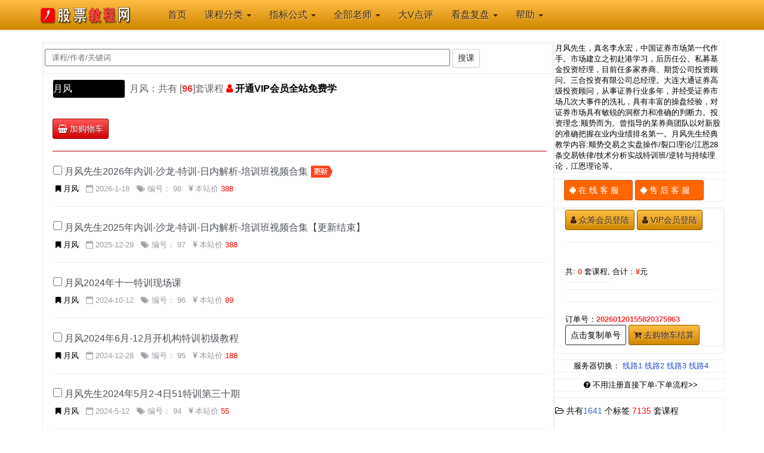

--- FILE ---
content_type: text/html
request_url: http://91to.net/course.asp?zz=118
body_size: 9269
content:
<!DOCTYPE html>
<html lang="zh-CN">
<head>
<meta charset="utf-8">
<meta http-equiv="X-UA-Compatible" content="IE=edge">
<meta name="viewport" content="width=device-width, initial-scale=1">
<TITLE>月风课程_炒股教程网</TITLE>
<meta  name="keywords" content="月风炒股教程-新手炒股教程,月风课程">
<meta name="description" content="炒股教程网为大家提供：月风炒股教程-新手炒股教程、月风课程下载">
<link rel="shortcut icon" href="favicon.ico">
<link rel="stylesheet" href="css/font-awesome.min.css">
<link rel="stylesheet" href="css/91zj1.css">
<link rel="stylesheet" href="css/bootstrap.min.css">
<link rel="stylesheet" href="css/styles.css">
<!-- 91goo -->
<link rel="apple-touch-icon-precomposed" sizes="64x64" href="/favicon.ico">
<link rel="shortcut icon" href="/favicon.ico">
<!-- 91gooUI CSS Core -->
<link rel="stylesheet" type="text/css" href="/assets/css/minified/aui-production.min.css">
<!-- 91gooTheme UI -->
<link id="layout-theme" rel="stylesheet" type="text/css" href="/assets/themes/minified/agileui/color-schemes/layouts/default.min.css">
<link id="elements-theme" rel="stylesheet" type="text/css" href="/assets/themes/minified/agileui/color-schemes/elements/default.min.css">
<!-- 91gooUI Responsive -->
<link rel="stylesheet" type="text/css" href="/assets/themes/minified/agileui/responsive.min.css">
<!-- 91gooUI JS -->
<!--[if lte IE 9]>
<script src="http://cdn.bootcss.com/html5shiv/3.7.2/html5shiv.min.js"></script>
<script src="http://cdn.bootcss.com/respond.js/1.4.2/respond.min.js"></script>
<![endif]-->
<script type="text/javascript" src="assets/js/minified/aui-production.min.js"></script>
<script>
jQuery(window).load(
function(){
var wait_loading = window.setTimeout( function(){
$('#loading').slideUp('fast');
jQuery('body').css('overflow','auto');
},500
);
});
</script>

</head>

<body>
<!--nav-->

<nav class="navbar navbar-default navbar-fixed-top header">
<div class="container">
<div class="navbar-header">

<button type="button" class="navbar-toggle collapsed" data-toggle="collapse" data-target="#header-navbar-collapse" aria-expanded="false">
<span class="sr-only">股票教程</span>
<span class="icon-bar"></span>
<span class="icon-bar"></span>
<span class="icon-bar"></span>
</button>

<button type="button" class="navbar-toggle collapsed" data-toggle="collapse" data-target="#header-navbar-collapse" aria-expanded="false">

<a  style="color:#ff0000" href="klogin.asp"><i class="fa fa-user" aria-hidden="true"></i>VIP</a>

</button>

<a class="navbar-brand" title="股票教程" alt="股票教程" href="index.asp">
<img src="/img/logo.png"  alt="股票教程">
</a>
</div>
<div class="collapse navbar-collapse" id="header-navbar-collapse">
<ul class="nav navbar-nav">
<li  > <a href="/index.asp"><span>首页</span></a></li>



<li class="dropdown" >
<a href="#" class="dropdown-toggle" data-toggle="dropdown">课程分类
<span class="caret"></span>
</a>
<ul class="dropdown-menu">
<li><a href="coclass.asp">金融股票</a></li>
<li><a href="zzgx.asp">正在更新教程</a></li>
<li><a href="https://www.91zydq.com">教育培训</a></li>
</ul>
</li>

<li class="dropdown" >
<a href="zbsearch.asp?title=金钻指标" class="dropdown-toggle" data-toggle="dropdown">指标公式
<span class="caret"></span>
</a>
<ul class="dropdown-menu">
<li><a href="zbsearch.asp?title=金钻指标">金钻指标</a></li>
<li><a href="gsclass.asp">免费指标</a></li>
<li><a href="wljc.asp">未来检测</a></li>
</ul>
</li>


<li class="dropdown" >
<a href="#" class="dropdown-toggle" data-toggle="dropdown">全部老师
<span class="caret"></span>
</a>
<ul class="dropdown-menu">
<li><a class="" href="author.asp" >金融股票全部老师</a></li>
<li><a class="" href="https://www.91zydq.com/author.asp" >教育培训全部老师</a></li>
</ul>
</li>
<li class="new-nav" ><a href="VIPdvdp.asp">大V点评 </a></li>

<li class="dropdown" >
<a href="mrdp.asp" class="dropdown-toggle" data-toggle="dropdown">看盘复盘
<span class="caret"></span>
</a>
<ul class="dropdown-menu">
<li><a href="dp.asp">看盘啦</a></li>
<li><a target="_blank" href="http://www.91cq.net">财经搜索</a></li>
</ul>
</li>


<li class="dropdown" >
<a href="help.asp" class="dropdown-toggle" data-toggle="dropdown">帮助
<span class="caret"></span>
</a>
<ul class="dropdown-menu">

<li><a class="" href="help.asp?zz=1" >关于我们</a></li>

<li><a class="" href="help.asp?zz=2" >新手指南</a></li>

<li><a class="" href="help.asp?zz=5" >支付问题</a></li>

<li><a class="" href="news.asp?zz=6" >股票入门</a></li>
<li><a class="" href="news.asp?zz=7" >股市资讯</a></li>
</ul>
</li>
</ul>
</div>
</div>
</nav>
<!--nav end-->
<div class="container layout layout-margin-top">
<div class="row">
<div class="col-md-9 layout-body">

<div class="content">
<!--dh-->
<div class="sidebox">

<form action="search.asp" class="search-from3">
<input type="text" style="width:80%;padding:5px 10px;"  placeholder="课程/作者/关键词" name="title" value="">
<button class="btn btn-default navbar-btn sign-up" type="submit">搜课</button>
</form>

</div>
<div class="tab-content">
<div class="row course-cates">
<div class="col-md-11 course-cates-content">

<a class="active" href="coclass.asp">月风</a>


月风：共有
[<b class="font-red">96</b>]套课程

</h4>



<span style="color:#ff0000"><i class="fa fa-user" aria-hidden="true"></i><b><a target="_blank" href="klogin.asp?title=月风">开通VIP会员全站免费学</A></b></span>




</div>
<!--huiyuan-->
<div class="col-md-11 course-cates-content">

</div>
<!--huyuan-->


</div>
</div>
<!--dh end-->

<div class="tab-content">
<div role="tabpanel" class="tab-pane active">
<ul class="row question-items">

<li class="question-item" style="border-bottom-color: #B20000;">
<div class="example-code">
<a class="btn medium gradient-red addcar" title="加入购物车">
<span class="button-content" ><i class="fa fa-shopping-basket" aria-hidden="true"></i>加购物车</span>
</a>  

</div>
</li>


<li class="question-item">
<div class="col-md-10">

<div class="col-sm-12">
<input type="checkbox" style="width:15PX;height:15px;" name="chbox" value="98|388|8706"/>
<h4>
<a class="question-item-title" href="show.asp?id=8706" title="月风先生2026年内训-沙龙-特训-日内解析-培训班视频合集" target="_blank">月风先生2026年内训-沙龙-特训-日内解析-培训班视频合集</a>

<img src="../img/topQuestion.png">

</h4>
<div class="question-item-summary">
<span class="question-item-date"><a href="coclass.asp?title=月风"> <i class="fa fa-bookmark font-blue2"></i>月风</a></span>

<span class="question-item-date"><i class="fa fa-calendar-o" aria-hidden="true"></i>2026-1-18</span>

<span class="question-item-date"><i class="fa fa-tags" aria-hidden="true"></i>编号：
98
</span>
<span class="question-item-date"><i class="fa fa-jpy" aria-hidden="true"></i>本站价
<a style="color:#ff0000">388</a></span>
</div>
</div>
</div>

</li>


<li class="question-item">
<div class="col-md-10">

<div class="col-sm-12">
<input type="checkbox" style="width:15PX;height:15px;" name="chbox" value="97|388|7762"/>
<h4>
<a class="question-item-title" href="show.asp?id=7762" title="月风先生2025年内训-沙龙-特训-日内解析-培训班视频合集【更新结束】" target="_blank">月风先生2025年内训-沙龙-特训-日内解析-培训班视频合集【更新结束】</a>

</h4>
<div class="question-item-summary">
<span class="question-item-date"><a href="coclass.asp?title=月风"> <i class="fa fa-bookmark font-blue2"></i>月风</a></span>

<span class="question-item-date"><i class="fa fa-calendar-o" aria-hidden="true"></i>2025-12-29</span>

<span class="question-item-date"><i class="fa fa-tags" aria-hidden="true"></i>编号：
97
</span>
<span class="question-item-date"><i class="fa fa-jpy" aria-hidden="true"></i>本站价
<a style="color:#ff0000">388</a></span>
</div>
</div>
</div>

</li>


<li class="question-item">
<div class="col-md-10">

<div class="col-sm-12">
<input type="checkbox" style="width:15PX;height:15px;" name="chbox" value="96|89|8216"/>
<h4>
<a class="question-item-title" href="show.asp?id=8216" title="月风2024年十一特训现场课" target="_blank">月风2024年十一特训现场课</a>

</h4>
<div class="question-item-summary">
<span class="question-item-date"><a href="coclass.asp?title=月风"> <i class="fa fa-bookmark font-blue2"></i>月风</a></span>

<span class="question-item-date"><i class="fa fa-calendar-o" aria-hidden="true"></i>2024-10-12</span>

<span class="question-item-date"><i class="fa fa-tags" aria-hidden="true"></i>编号：
96
</span>
<span class="question-item-date"><i class="fa fa-jpy" aria-hidden="true"></i>本站价
<a style="color:#ff0000">89</a></span>
</div>
</div>
</div>

</li>


<li class="question-item">
<div class="col-md-10">

<div class="col-sm-12">
<input type="checkbox" style="width:15PX;height:15px;" name="chbox" value="95|188|8029"/>
<h4>
<a class="question-item-title" href="show.asp?id=8029" title="月风2024年6月-12月开机构特训初级教程" target="_blank">月风2024年6月-12月开机构特训初级教程</a>

</h4>
<div class="question-item-summary">
<span class="question-item-date"><a href="coclass.asp?title=月风"> <i class="fa fa-bookmark font-blue2"></i>月风</a></span>

<span class="question-item-date"><i class="fa fa-calendar-o" aria-hidden="true"></i>2024-12-28</span>

<span class="question-item-date"><i class="fa fa-tags" aria-hidden="true"></i>编号：
95
</span>
<span class="question-item-date"><i class="fa fa-jpy" aria-hidden="true"></i>本站价
<a style="color:#ff0000">188</a></span>
</div>
</div>
</div>

</li>


<li class="question-item">
<div class="col-md-10">

<div class="col-sm-12">
<input type="checkbox" style="width:15PX;height:15px;" name="chbox" value="94|55|7984"/>
<h4>
<a class="question-item-title" href="show.asp?id=7984" title="月风先生2024年5月2-4日51特训第三十期" target="_blank">月风先生2024年5月2-4日51特训第三十期</a>

</h4>
<div class="question-item-summary">
<span class="question-item-date"><a href="coclass.asp?title=月风"> <i class="fa fa-bookmark font-blue2"></i>月风</a></span>

<span class="question-item-date"><i class="fa fa-calendar-o" aria-hidden="true"></i>2024-5-12</span>

<span class="question-item-date"><i class="fa fa-tags" aria-hidden="true"></i>编号：
94
</span>
<span class="question-item-date"><i class="fa fa-jpy" aria-hidden="true"></i>本站价
<a style="color:#ff0000">55</a></span>
</div>
</div>
</div>

</li>


<li class="question-item">
<div class="col-md-10">

<div class="col-sm-12">
<input type="checkbox" style="width:15PX;height:15px;" name="chbox" value="92|168|8284"/>
<h4>
<a class="question-item-title" href="show.asp?id=8284" title="月风先生2024年《日内交易解析》" target="_blank">月风先生2024年《日内交易解析》</a>

</h4>
<div class="question-item-summary">
<span class="question-item-date"><a href="coclass.asp?title=月风"> <i class="fa fa-bookmark font-blue2"></i>月风</a></span>

<span class="question-item-date"><i class="fa fa-calendar-o" aria-hidden="true"></i>2024-12-21</span>

<span class="question-item-date"><i class="fa fa-tags" aria-hidden="true"></i>编号：
92
</span>
<span class="question-item-date"><i class="fa fa-jpy" aria-hidden="true"></i>本站价
<a style="color:#ff0000">168</a></span>
</div>
</div>
</div>

</li>


<li class="question-item">
<div class="col-md-10">

<div class="col-sm-12">
<input type="checkbox" style="width:15PX;height:15px;" name="chbox" value="91|500|7249"/>
<h4>
<a class="question-item-title" href="show.asp?id=7249" title="月风先生2023年特训系列-钻石会员专属" target="_blank">月风先生2023年特训系列-钻石会员专属</a>

</h4>
<div class="question-item-summary">
<span class="question-item-date"><a href="coclass.asp?title=月风"> <i class="fa fa-bookmark font-blue2"></i>月风</a></span>

<span class="question-item-date"><i class="fa fa-calendar-o" aria-hidden="true"></i>2023-8-27</span>

<span class="question-item-date"><i class="fa fa-tags" aria-hidden="true"></i>编号：
91
</span>
<span class="question-item-date"><i class="fa fa-jpy" aria-hidden="true"></i>本站价
<a style="color:#ff0000">500</a></span>
</div>
</div>
</div>

</li>


<li class="question-item">
<div class="col-md-10">

<div class="col-sm-12">
<input type="checkbox" style="width:15PX;height:15px;" name="chbox" value="90|168|7248"/>
<h4>
<a class="question-item-title" href="show.asp?id=7248" title="月风先生教学系列-2023年第三版《专业投机交易原理》实战解析" target="_blank">月风先生教学系列-2023年第三版《专业投机交易原理》实战解析</a>

</h4>
<div class="question-item-summary">
<span class="question-item-date"><a href="coclass.asp?title=月风"> <i class="fa fa-bookmark font-blue2"></i>月风</a></span>

<span class="question-item-date"><i class="fa fa-calendar-o" aria-hidden="true"></i>2023-11-5</span>

<span class="question-item-date"><i class="fa fa-tags" aria-hidden="true"></i>编号：
90
</span>
<span class="question-item-date"><i class="fa fa-jpy" aria-hidden="true"></i>本站价
<a style="color:#ff0000">168</a></span>
</div>
</div>
</div>

</li>


<li class="question-item">
<div class="col-md-10">

<div class="col-sm-12">
<input type="checkbox" style="width:15PX;height:15px;" name="chbox" value="89|98|7228"/>
<h4>
<a class="question-item-title" href="show.asp?id=7228" title="月风先生2023年机构内训和投资沙龙培训班视频合集" target="_blank">月风先生2023年机构内训和投资沙龙培训班视频合集</a>

</h4>
<div class="question-item-summary">
<span class="question-item-date"><a href="coclass.asp?title=月风"> <i class="fa fa-bookmark font-blue2"></i>月风</a></span>

<span class="question-item-date"><i class="fa fa-calendar-o" aria-hidden="true"></i>2023-12-30</span>

<span class="question-item-date"><i class="fa fa-tags" aria-hidden="true"></i>编号：
89
</span>
<span class="question-item-date"><i class="fa fa-jpy" aria-hidden="true"></i>本站价
<a style="color:#ff0000">98</a></span>
</div>
</div>
</div>

</li>


<li class="question-item">
<div class="col-md-10">

<div class="col-sm-12">
<input type="checkbox" style="width:15PX;height:15px;" name="chbox" value="88|88|7074"/>
<h4>
<a class="question-item-title" href="show.asp?id=7074" title="月风先生教学系列-2022年第三版《专业投机交易原理》实战解析" target="_blank">月风先生教学系列-2022年第三版《专业投机交易原理》实战解析</a>

</h4>
<div class="question-item-summary">
<span class="question-item-date"><a href="coclass.asp?title=月风"> <i class="fa fa-bookmark font-blue2"></i>月风</a></span>

<span class="question-item-date"><i class="fa fa-calendar-o" aria-hidden="true"></i>2023-1-8</span>

<span class="question-item-date"><i class="fa fa-tags" aria-hidden="true"></i>编号：
88
</span>
<span class="question-item-date"><i class="fa fa-jpy" aria-hidden="true"></i>本站价
<a style="color:#ff0000">88</a></span>
</div>
</div>
</div>

</li>


<li class="question-item">
<div class="col-md-10">

<div class="col-sm-12">
<input type="checkbox" style="width:15PX;height:15px;" name="chbox" value="87|28|7067"/>
<h4>
<a class="question-item-title" href="show.asp?id=7067" title="月风先生教学系列-2022年《专业投机交易原理》投机交易的辅助工具" target="_blank">月风先生教学系列-2022年《专业投机交易原理》投机交易的辅助工具</a>

</h4>
<div class="question-item-summary">
<span class="question-item-date"><a href="coclass.asp?title=月风"> <i class="fa fa-bookmark font-blue2"></i>月风</a></span>

<span class="question-item-date"><i class="fa fa-calendar-o" aria-hidden="true"></i>2022-9-20</span>

<span class="question-item-date"><i class="fa fa-tags" aria-hidden="true"></i>编号：
87
</span>
<span class="question-item-date"><i class="fa fa-jpy" aria-hidden="true"></i>本站价
<a style="color:#ff0000">28</a></span>
</div>
</div>
</div>

</li>


<li class="question-item">
<div class="col-md-10">

<div class="col-sm-12">
<input type="checkbox" style="width:15PX;height:15px;" name="chbox" value="86|198|7066"/>
<h4>
<a class="question-item-title" href="show.asp?id=7066" title="月风先生2022年4月起-市场经典理论之江恩理论课程" target="_blank">月风先生2022年4月起-市场经典理论之江恩理论课程</a>

</h4>
<div class="question-item-summary">
<span class="question-item-date"><a href="coclass.asp?title=月风"> <i class="fa fa-bookmark font-blue2"></i>月风</a></span>

<span class="question-item-date"><i class="fa fa-calendar-o" aria-hidden="true"></i>2022-9-15</span>

<span class="question-item-date"><i class="fa fa-tags" aria-hidden="true"></i>编号：
86
</span>
<span class="question-item-date"><i class="fa fa-jpy" aria-hidden="true"></i>本站价
<a style="color:#ff0000">198</a></span>
</div>
</div>
</div>

</li>


<li class="question-item">
<div class="col-md-10">

<div class="col-sm-12">
<input type="checkbox" style="width:15PX;height:15px;" name="chbox" value="85|38|7065"/>
<h4>
<a class="question-item-title" href="show.asp?id=7065" title="月风先生-2022年市场经典理论之道氏理论课程" target="_blank">月风先生-2022年市场经典理论之道氏理论课程</a>

</h4>
<div class="question-item-summary">
<span class="question-item-date"><a href="coclass.asp?title=月风"> <i class="fa fa-bookmark font-blue2"></i>月风</a></span>

<span class="question-item-date"><i class="fa fa-calendar-o" aria-hidden="true"></i>2022-5-15</span>

<span class="question-item-date"><i class="fa fa-tags" aria-hidden="true"></i>编号：
85
</span>
<span class="question-item-date"><i class="fa fa-jpy" aria-hidden="true"></i>本站价
<a style="color:#ff0000">38</a></span>
</div>
</div>
</div>

</li>


<li class="question-item">
<div class="col-md-10">

<div class="col-sm-12">
<input type="checkbox" style="width:15PX;height:15px;" name="chbox" value="84|48|7064"/>
<h4>
<a class="question-item-title" href="show.asp?id=7064" title="月风先生-2022年市场经典理论之理查德&#8226;沙贝克理论课程" target="_blank">月风先生-2022年市场经典理论之理查德&#8226;沙贝克理论课程</a>

</h4>
<div class="question-item-summary">
<span class="question-item-date"><a href="coclass.asp?title=月风"> <i class="fa fa-bookmark font-blue2"></i>月风</a></span>

<span class="question-item-date"><i class="fa fa-calendar-o" aria-hidden="true"></i>2022-5-15</span>

<span class="question-item-date"><i class="fa fa-tags" aria-hidden="true"></i>编号：
84
</span>
<span class="question-item-date"><i class="fa fa-jpy" aria-hidden="true"></i>本站价
<a style="color:#ff0000">48</a></span>
</div>
</div>
</div>

</li>


<li class="question-item">
<div class="col-md-10">

<div class="col-sm-12">
<input type="checkbox" style="width:15PX;height:15px;" name="chbox" value="83|28|7063"/>
<h4>
<a class="question-item-title" href="show.asp?id=7063" title="月风先生-20220503起会员专属基础系列教程" target="_blank">月风先生-20220503起会员专属基础系列教程</a>

</h4>
<div class="question-item-summary">
<span class="question-item-date"><a href="coclass.asp?title=月风"> <i class="fa fa-bookmark font-blue2"></i>月风</a></span>

<span class="question-item-date"><i class="fa fa-calendar-o" aria-hidden="true"></i>2022-5-15</span>

<span class="question-item-date"><i class="fa fa-tags" aria-hidden="true"></i>编号：
83
</span>
<span class="question-item-date"><i class="fa fa-jpy" aria-hidden="true"></i>本站价
<a style="color:#ff0000">28</a></span>
</div>
</div>
</div>

</li>


<li class="question-item">
<div class="col-md-10">

<div class="col-sm-12">
<input type="checkbox" style="width:15PX;height:15px;" name="chbox" value="82|288|6856"/>
<h4>
<a class="question-item-title" href="show.asp?id=6856" title="月风先生特训系列-钻石会员专属" target="_blank">月风先生特训系列-钻石会员专属</a>

</h4>
<div class="question-item-summary">
<span class="question-item-date"><a href="coclass.asp?title=月风"> <i class="fa fa-bookmark font-blue2"></i>月风</a></span>

<span class="question-item-date"><i class="fa fa-calendar-o" aria-hidden="true"></i>2022-11-28</span>

<span class="question-item-date"><i class="fa fa-tags" aria-hidden="true"></i>编号：
82
</span>
<span class="question-item-date"><i class="fa fa-jpy" aria-hidden="true"></i>本站价
<a style="color:#ff0000">288</a></span>
</div>
</div>
</div>

</li>


<li class="question-item">
<div class="col-md-10">

<div class="col-sm-12">
<input type="checkbox" style="width:15PX;height:15px;" name="chbox" value="81|98|6666"/>
<h4>
<a class="question-item-title" href="show.asp?id=6666" title="月风先生2022年机构内训和投资沙龙培训班视频合集" target="_blank">月风先生2022年机构内训和投资沙龙培训班视频合集</a>

</h4>
<div class="question-item-summary">
<span class="question-item-date"><a href="coclass.asp?title=月风"> <i class="fa fa-bookmark font-blue2"></i>月风</a></span>

<span class="question-item-date"><i class="fa fa-calendar-o" aria-hidden="true"></i>2023-1-1</span>

<span class="question-item-date"><i class="fa fa-tags" aria-hidden="true"></i>编号：
81
</span>
<span class="question-item-date"><i class="fa fa-jpy" aria-hidden="true"></i>本站价
<a style="color:#ff0000">98</a></span>
</div>
</div>
</div>

</li>


<li class="question-item">
<div class="col-md-10">

<div class="col-sm-12">
<input type="checkbox" style="width:15PX;height:15px;" name="chbox" value="80|38|7068"/>
<h4>
<a class="question-item-title" href="show.asp?id=7068" title="月风先生2022年第三版专业投机交易原理实战课程" target="_blank">月风先生2022年第三版专业投机交易原理实战课程</a>

</h4>
<div class="question-item-summary">
<span class="question-item-date"><a href="coclass.asp?title=月风"> <i class="fa fa-bookmark font-blue2"></i>月风</a></span>

<span class="question-item-date"><i class="fa fa-calendar-o" aria-hidden="true"></i>2022-9-15</span>

<span class="question-item-date"><i class="fa fa-tags" aria-hidden="true"></i>编号：
80
</span>
<span class="question-item-date"><i class="fa fa-jpy" aria-hidden="true"></i>本站价
<a style="color:#ff0000">38</a></span>
</div>
</div>
</div>

</li>


<li class="question-item">
<div class="col-md-10">

<div class="col-sm-12">
<input type="checkbox" style="width:15PX;height:15px;" name="chbox" value="79|98|6267"/>
<h4>
<a class="question-item-title" href="show.asp?id=6267" title="月风先生2019-2020年专业投机交易原理讲座合集" target="_blank">月风先生2019-2020年专业投机交易原理讲座合集</a>

</h4>
<div class="question-item-summary">
<span class="question-item-date"><a href="coclass.asp?title=月风"> <i class="fa fa-bookmark font-blue2"></i>月风</a></span>

<span class="question-item-date"><i class="fa fa-calendar-o" aria-hidden="true"></i>2021-3-29</span>

<span class="question-item-date"><i class="fa fa-tags" aria-hidden="true"></i>编号：
79
</span>
<span class="question-item-date"><i class="fa fa-jpy" aria-hidden="true"></i>本站价
<a style="color:#ff0000">98</a></span>
</div>
</div>
</div>

</li>


<li class="question-item">
<div class="col-md-10">

<div class="col-sm-12">
<input type="checkbox" style="width:15PX;height:15px;" name="chbox" value="78|98|6111"/>
<h4>
<a class="question-item-title" href="show.asp?id=6111" title="月风先生2021年机构内训和投资沙龙培训班视频合集" target="_blank">月风先生2021年机构内训和投资沙龙培训班视频合集</a>

</h4>
<div class="question-item-summary">
<span class="question-item-date"><a href="coclass.asp?title=月风"> <i class="fa fa-bookmark font-blue2"></i>月风</a></span>

<span class="question-item-date"><i class="fa fa-calendar-o" aria-hidden="true"></i>2021-12-29</span>

<span class="question-item-date"><i class="fa fa-tags" aria-hidden="true"></i>编号：
78
</span>
<span class="question-item-date"><i class="fa fa-jpy" aria-hidden="true"></i>本站价
<a style="color:#ff0000">98</a></span>
</div>
</div>
</div>

</li>


</ul>

<nav class="pagination-container">
<ul class="pagination">
<form method="post" class="pagination-container pagination" action="/course.asp?zz=118&title=">

<li class="disabled"><span>首页</span></li>
<li class='disabled'><span>上页</span></li>

<li class="disabled"><span><strong>1</strong></span></li>



<li class="active"><a href="/course.asp?zz=118&title=&page=2">下页</a></li>
<li class="active"><a href="/course.asp?zz=118&title=&page=5">尾页</a></li>

<li class="disabled"><span> 共5页<font color='#FF0000'>96</font>套 </span></li>
</form>

</ul>
</nav>
</div>
</div>
</div>
</div>


<div class="col-md-3 layout-side">
<!--zzjj-->



<div class="sidebox">
月风先生，真名李永宏，中国证券市场第一代作手。市场建立之初赴港学习，后历任公、私募基金投资经理，目前任多家券商、期货公司投资顾问。三合投资有限公司总经理。大连大通证券高级投资顾问，从事证券行业多年，并经受证券市场几次大事件的洗礼，具有丰富的操盘经验，对证券市场具有敏锐的洞察力和准确的判断力。投资理念:顺势而为。曾指导的某券商团队以对新股的准确把握在业内业绩排名第一。月风先生经典教学内容:顺势交易之实盘操作/裂口理论/江恩28条交易铁律/技术分析实战特训班/逆转与持续理论，江恩理论等。


</div>


<!--zzjj end-->
<!--rtop1-->
<!--rtop1-->
<div class="sidebox">
<div class="row userinfo-data">
<div class="btn-group-lr">
<a target="_blank" href="../helpshow.asp?id=6245" type="button" class="btn btn-success login-btn" data-toggle="modal" data-sign="signin"><i class="fa fa-android" aria-hidden="true"></i>在 线 客 服&emsp;</a>
<a target="_blank" href="../helpshow.asp?id=6245" type="button" class="btn btn-success login-btn" data-toggle="modal" data-sign="signin"><i class="fa fa-android" aria-hidden="true"></i>售 后 客 服&emsp;</a>
</div>
</div>
</div>
<div class="sidebox">


<div class="sidebox">
<div class="row userinfo-data">
<div class="btn-group-lr">

<a class="btn medium gradient-orange" href="zclogin.asp"><i class="fa fa-user" aria-hidden="true"></i>众筹会员登陆</a>

<a class="btn medium gradient-orange" href="Klogin.asp"><i class="fa fa-user" aria-hidden="true"></i>VIP会员登陆</a>
<!--cg-->

</div>


<hr>
<table style="font-size:11pt;" class="table table-condensed table-striped" style="width:100%;">
<tbody>

</tbody>
</table>
<span class="sidebox-header"> 共: <b class="font-red">0</b>  套课程,</span>
<span class="spleftb">合计：<b class="font-red" >¥</b>元<hr>

<hr>
订单号：<b class="font-red" >20260120155820375963</b>
<br>
<a onClick="copy()" style="color:#000" class="btn gradient-write" title="点击复制订单号，发给客服！">
<span class="button-content">点击复制单号</span>
</a></span>

<a class="btn medium gradient-orange"  href="shopcar.asp" title="购物车">
<span class="button-content" ><i class="fa fa-cart-plus" aria-hidden="true"></i>去购物车结算</span>
</a>

<!--gwc-->


</div>
</div>
</div>
<div class="sidebox">
<div class="row userinfo-data" align="center">
服务器切换：
<span><a target="_blank" style="color:#2549cb" href="https://www.91goo.com">线路1</a></span>
<span><a target="_blank" style="color:#2549cb" href="https://www.gwgz.net/">线路2</a></span>
<span><a target="_blank" style="color:#2549cb" href="https://www.bkqg.net/">线路3</a></span>
<span><a target="_blank" style="color:#2549cb" href="https://www.cgjcw.net/">线路4</a></span>
</div>
</div>
<div class="sidebox">
<div class="row userinfo-data" align="center">
<span><a target="_blank" style="" href="shophelp.asp"><i class="fa fa-question-circle" aria-hidden="true"></i>不用注册直接下单-下单流程>></a></span>
</div>
</div>


<!--rtop1-->
<div class="sidebox">
<div class="sidebox-body news-content side-list-body">

<i class="fa fa-folder-open-o" aria-hidden="true"></i>共有<span class="font-blue">1641</span> 个标签 <span style="color:#ff0000">7135 </span>套课程
</div>
<div class="sidebox-body news-content side-list-body">
<a  href="renew.asp">
今天更新了<span style="color:#ff0000">
25 套课程</span></a>
<a  href="renew.asp">
今天上传了<span style="color:#ff0000">
0 套新课</span></a>
<span><a style="color:#ff0000" href="zzgx.asp">所有更新中课程>></a></span>
</div>
</div>
<!--rtop1-->

<!--rtop1-->
<div class="sidebox">
<div class="sidebox-header">
<h4 class="sidebox-title">教程分类</h4>
</div>
<div class="sidebox-body news-content side-list-body">

<a href="coclass.asp?id=11">

<span class="" >

<i class="fa fa-plus-square-o" aria-hidden="true"></i> 股票教程</span></a></li>

<a href="coclass.asp?id=12">

<span class="" >

<i class="fa fa-plus-square-o" aria-hidden="true"></i> 股票书籍</span></a></li>

<a href="coclass.asp?id=13">

<span class="" >

<i class="fa fa-plus-square-o" aria-hidden="true"></i> 期货教程</span></a></li>

<a href="coclass.asp?id=14">

<span class="" >

<i class="fa fa-plus-square-o" aria-hidden="true"></i> 贵金属投资教程</span></a></li>

<a href="coclass.asp?id=15">

<span class="" >

<i class="fa fa-plus-square-o" aria-hidden="true"></i> 外汇教程</span></a></li>

<a href="coclass.asp?id=16">

<span class="" >

<i class="fa fa-plus-square-o" aria-hidden="true"></i> 基金教程</span></a></li>

<a href="coclass.asp?id=17">

<span class="" >

<i class="fa fa-plus-square-o" aria-hidden="true"></i> 大V微博研报</span></a></li>

<a href="coclass.asp?id=18">

<span class="" >

<i class="fa fa-plus-square-o" aria-hidden="true"></i> 金钻指标</span></a></li>

<a href="coclass.asp?id=19">

<span class="" >

<i class="fa fa-plus-square-o" aria-hidden="true"></i> 金融理财</span></a></li>

<a href="coclass.asp?id=20">

<span class="" >

<i class="fa fa-plus-square-o" aria-hidden="true"></i> 课程众筹</span></a></li>

<a href="coclass.asp?id=21">

<span class="" >

<i class="fa fa-plus-square-o" aria-hidden="true"></i> 区块链</span></a></li>

</div>
</div>
</div>


</div>
</div>
</div>
<script src="js/lib.js"></script>
<script src="js/jquery.min.js"></script>
<script src="js/highlight.min.js"></script>
<script src="js/plupload.full.min.js"></script>
<script src="js/ZeroClipboard.min.js"></script>
<script src="js/bootstrap-tour.min.js"></script>
<script src="js/bootstrap-table-filter-control.min.js"></script>
<script src="js/index.js"></script>
<div class="footer">
<div class="container">
<div class="row">
<div class="col-md-4 clearfix footer-col">
<div class="footer-slogan">股票教程网-散户学习资源基地！</div>
</div>
<div class="col-xs-12 col-sm-6 col-md-6 footer-col">
<div class="col-title">
<a href="kfzx1.asp?title=在线客服">在线客服</a> | <a href="kfzx1.asp?title=售后客服">售后客服</a> | <a target="_blank" href="http://www.91cq.net">财经搜索</a>
</div>

<div class="col-title">
<a href="helpshow.asp?id=6242">关于我们</a> |  <a href="helpshow.asp?id=6244">免责声明</a>  |  <a href="help.asp?zz=2">新手指南</a>
|<script charset="UTF-8" id="LA_COLLECT" src="//sdk.51.la/js-sdk-pro.min.js"></script>
<script>LA.init({id: "JgQR4aR0WhvqVioD",ck: "JgQR4aR0WhvqVioD"})</script><script charset="UTF-8" id="LA_COLLECT" src="//sdk.51.la/js-sdk-pro.min.js"></script>
<script>LA.init({id: "JgQTwkxwpQR6esos",ck: "JgQTwkxwpQR6esos"})</script>
</div>
</div>
</div>
</div>

<div class="text-center ">

<div class="text-center copyright">
<span>Copyright @2004-<script type="text/javascript">
<!-- Begin
copyright=new Date();
update=copyright.getFullYear();
document.write(""+ update + "");
//  End -->
</script> 炒股教程网-Www..91To.Net</span>
</div>



</div>

<script type="text/javascript">
function copy()
    {   
        var data="20260120155820375963";
        var oInput = document.createElement('input');
        oInput.value = data;
        document.body.appendChild(oInput);
        oInput.select(); // 选择对象
        document.execCommand("Copy"); // 执行浏览器复制命令
        oInput.className = 'oInput';
        oInput.style.display='none';
        alert('发货单号复制成功！发给客服！');
    }
</script>
<script type="text/javascript">
 var token = "4fwnhv73kkgkm3zw",
     orderNo = "20260120155820375963";
</script>
<script type="text/javascript">
    $('.delcar').on('click',function(){
      var checkids=$(this).data("id");
          var url = './cmd.asp?cmd=delCar&token='+ token;
          var _this = $(this);
          $.post(url,{productids:checkids},function(data){
          var data = JSON.parse(data);
          if (data.code == 0){
            alert("删除购物车课程成功！");
            window.location.reload();
        }
        })

    })

</script>

</body>
</html>
<!--foot end-->

<script type="text/javascript">
 var token = "4fwnhv73kkgkm3zw",
     orderNo = "20260120155820375963";
</script>
<script>  
$(function(){  
    $("input[name='chbox']").change(function(){  
        var result=0;  
		var pv=0;
        $("input[name='chbox']:checked").each(function(){ 
		       //分割取得价格
		        st1= $(this).val();
				var strs1= new Array(); //定义一数组   
				strs1=st1.split("|"); //字符分割
				pv=strs1[1];//1|100  1=100
   	           //把价格相加得出和
			   result+=Number(pv);
              // alert($(this).val())
 
        });  
              //alert(result)
        $("#tinput").val(result);      
    });  

    $('.addcar').on('click',function(){
      var checkids=[];
        $("input[name='chbox']:checked").each(function(){ 
        var st1= $(this).val();
        var strs1= new Array(); //定义一数组   
        strs1=st1.split("|"); //字符分割
        checkids.push(strs1[2]);
        })
        if(checkids.length ==0){
          alert('请先选择课程！');
        }else{
          var url = './cmd.asp?cmd=addCar&token='+ token;
          $.post(url,{productids:checkids.join(",")},function(data){
          var data = JSON.parse(data);
          if (data.code == 0){
            showCar();
            alert("加入购物车成功！");
        }
        })
        }
    })


  $(".car").on('click',function(){
    window.location.href = 'course.asp?zz=118';
  }) 
    
  showCar();
  function showCar(){
    var url = './cmd.asp?cmd=getCar&token='+ token;
    $.get(url,{orderNo:orderNo},function(data){
      $(".car").html(data);
    })
  }


})  
  
</script>  

</body>
</html>

--- FILE ---
content_type: application/javascript
request_url: http://91to.net/assets/js/minified/aui-production.min.js
body_size: 523
content:
 $(function() {
        $(".spinner-input").spinner()
    }), $(function() {
        $(".chosen-select").chosen(), $(".chosen-search").append('<i class="glyph-icon icon-search"></i>'), $(".chosen-single div").html('<i class="glyph-icon icon-caret-down"></i>')
    }), $(function() {
        $('input[type="checkbox"].custom-checkbox').uniform(), $('input[type="radio"].custom-radio').uniform(), $(".custom-select").uniform(), $(".selector").append('<i class="glyph-icon icon-caret-down"></i>'), $(".checker span").append('<i class="glyph-icon icon-ok"></i>').addClass("ui-state-default btn radius-all-4"), $(".radio span").append('<i class="glyph-icon icon-circle"></i>').addClass("ui-state-default btn radius-all-100")
    }), $(function() {
        $(".growl-button").click(function() {
            $.jGrowl("A message with a header", {
                header: "Important",
                sticky: !1,
                theme: "solid-black"
            })
        })
    }), $(function() {
        $(".timepicker").timepicker()
    })
});

--- FILE ---
content_type: application/javascript
request_url: http://91to.net/js/index.js
body_size: 53033
content:
! function(t) {
    function n(e) {
        if (r[e]) return r[e].exports;
        var i = r[e] = {
            exports: {},
            id: e,
            loaded: !1
        };
        return t[e].call(i.exports, i, i.exports, n), i.loaded = !0, i.exports
    }
    var r = {};
    return n.m = t, n.c = r, n.p = "", n(0)
}([
    function(t, n, r) {
        r(127), t.exports = r(509)
    },
    function(t, n, r) {
        var e = r(3),
            i = r(25),
            o = r(13),
            u = r(14),
            c = r(26),
            a = "prototype",
            s = function(t, n, r) {
                var f, l, h, v, p = t & s.F,
                    d = t & s.G,
                    g = t & s.S,
                    y = t & s.P,
                    m = t & s.B,
                    x = d ? e : g ? e[n] || (e[n] = {}) : (e[n] || {})[a],
                    b = d ? i : i[n] || (i[n] = {}),
                    w = b[a] || (b[a] = {});
                d && (r = n);
                for (f in r) l = !p && x && void 0 !== x[f], h = (l ? x : r)[f], v = m && l ? c(h, e) : y && "function" == typeof h ? c(Function.call, h) : h, x && u(x, f, h, t & s.U), b[f] != h && o(b, f, v), y && w[f] != h && (w[f] = h)
            };
        e.core = i, s.F = 1, s.G = 2, s.S = 4, s.P = 8, s.B = 16, s.W = 32, s.U = 64, s.R = 128, t.exports = s
    },
    function(t, n, r) {
        var e = r(5);
        t.exports = function(t) {
            if (!e(t)) throw TypeError(t + " is not an object!");
            return t
        }
    },
    function(t, n) {
        var r = t.exports = "undefined" != typeof window && window.Math == Math ? window : "undefined" != typeof self && self.Math == Math ? self : Function("return this")();
        "number" == typeof __g && (__g = r)
    },
    function(t, n) {
        t.exports = function(t) {
            try {
                return !!t()
            } catch (t) {
                return !0
            }
        }
    },
    function(t, n) {
        t.exports = function(t) {
            return "object" == typeof t ? null !== t : "function" == typeof t
        }
    },
    function(t, n, r) {
        var e = r(60)("wks"),
            i = r(41),
            o = r(3).Symbol,
            u = "function" == typeof o,
            c = t.exports = function(t) {
                return e[t] || (e[t] = u && o[t] || (u ? o : i)("Symbol." + t))
            };
        c.store = e
    },
    function(t, n, r) {
        t.exports = !r(4)(function() {
            return 7 != Object.defineProperty({}, "a", {
                get: function() {
                    return 7
                }
            }).a
        })
    },
    function(t, n, r) {
        var e = r(2),
            i = r(99),
            o = r(24),
            u = Object.defineProperty;
        n.f = r(7) ? Object.defineProperty : function(t, n, r) {
            if (e(t), n = o(n, !0), e(r), i) try {
                return u(t, n, r)
            } catch (t) {}
            if ("get" in r || "set" in r) throw TypeError("Accessors not supported!");
            return "value" in r && (t[n] = r.value), t
        }
    },
    function(t, n, r) {
        var e = r(31),
            i = Math.min;
        t.exports = function(t) {
            return t > 0 ? i(e(t), 9007199254740991) : 0
        }
    },
    function(t, n, r) {
        var e = r(20);
        t.exports = function(t) {
            return Object(e(t))
        }
    },
    function(t, n) {
        var r = {}.hasOwnProperty;
        t.exports = function(t, n) {
            return r.call(t, n)
        }
    },
    function(t, n) {
        t.exports = function(t) {
            if ("function" != typeof t) throw TypeError(t + " is not a function!");
            return t
        }
    },
    function(t, n, r) {
        var e = r(8),
            i = r(30);
        t.exports = r(7) ? function(t, n, r) {
            return e.f(t, n, i(1, r))
        } : function(t, n, r) {
            return t[n] = r, t
        }
    },
    function(t, n, r) {
        var e = r(3),
            i = r(13),
            o = r(11),
            u = r(41)("src"),
            c = "toString",
            a = Function[c],
            s = ("" + a).split(c);
        r(25).inspectSource = function(t) {
            return a.call(t)
        }, (t.exports = function(t, n, r, c) {
            var a = "function" == typeof r;
            a && (o(r, "name") || i(r, "name", n)), t[n] !== r && (a && (o(r, u) || i(r, u, t[n] ? "" + t[n] : s.join(String(n)))), t === e ? t[n] = r : c ? t[n] ? t[n] = r : i(t, n, r) : (delete t[n], i(t, n, r)))
        })(Function.prototype, c, function() {
            return "function" == typeof this && this[u] || a.call(this)
        })
    },
    function(t, n, r) {
        var e = r(1),
            i = r(4),
            o = r(20),
            u = /"/g,
            c = function(t, n, r, e) {
                var i = String(o(t)),
                    c = "<" + n;
                return "" !== r && (c += " " + r + '="' + String(e).replace(u, "&quot;") + '"'), c + ">" + i + "</" + n + ">"
            };
        t.exports = function(t, n) {
            var r = {};
            r[t] = n(c), e(e.P + e.F * i(function() {
                var n = "" [t]('"');
                return n !== n.toLowerCase() || n.split('"').length > 3
            }), "String", r)
        }
    },
    function(t, n, r) {
        var e = r(48),
            i = r(20);
        t.exports = function(t) {
            return e(i(t))
        }
    },
    function(t, n, r) {
        var e = r(49),
            i = r(30),
            o = r(16),
            u = r(24),
            c = r(11),
            a = r(99),
            s = Object.getOwnPropertyDescriptor;
        n.f = r(7) ? s : function(t, n) {
            if (t = o(t), n = u(n, !0), a) try {
                return s(t, n)
            } catch (t) {}
            if (c(t, n)) return i(!e.f.call(t, n), t[n])
        }
    },
    function(t, n, r) {
        var e = r(11),
            i = r(10),
            o = r(78)("IE_PROTO"),
            u = Object.prototype;
        t.exports = Object.getPrototypeOf || function(t) {
            return t = i(t), e(t, o) ? t[o] : "function" == typeof t.constructor && t instanceof t.constructor ? t.constructor.prototype : t instanceof Object ? u : null
        }
    },
    function(t, n) {
        var r = {}.toString;
        t.exports = function(t) {
            return r.call(t).slice(8, -1)
        }
    },
    function(t, n) {
        t.exports = function(t) {
            if (void 0 == t) throw TypeError("Can't call method on  " + t);
            return t
        }
    },
    function(t, n, r) {
        var e = r(4);
        t.exports = function(t, n) {
            return !!t && e(function() {
                n ? t.call(null, function() {}, 1) : t.call(null)
            })
        }
    },
    function(t, n, r) {
        var e = r(26),
            i = r(48),
            o = r(10),
            u = r(9),
            c = r(130);
        t.exports = function(t, n) {
            var r = 1 == t,
                a = 2 == t,
                s = 3 == t,
                f = 4 == t,
                l = 6 == t,
                h = 5 == t || l,
                v = n || c;
            return function(n, c, p) {
                for (var d, g, y = o(n), m = i(y), x = e(c, p, 3), b = u(m.length), w = 0, _ = r ? v(n, b) : a ? v(n, 0) : void 0; b > w; w++)
                    if ((h || w in m) && (d = m[w], g = x(d, w, y), t))
                        if (r) _[w] = g;
                        else if (g) switch (t) {
                    case 3:
                        return !0;
                    case 5:
                        return d;
                    case 6:
                        return w;
                    case 2:
                        _.push(d)
                } else if (f) return !1;
                return l ? -1 : s || f ? f : _
            }
        }
    },
    function(t, n, r) {
        var e = r(1),
            i = r(25),
            o = r(4);
        t.exports = function(t, n) {
            var r = (i.Object || {})[t] || Object[t],
                u = {};
            u[t] = n(r), e(e.S + e.F * o(function() {
                r(1)
            }), "Object", u)
        }
    },
    function(t, n, r) {
        var e = r(5);
        t.exports = function(t, n) {
            if (!e(t)) return t;
            var r, i;
            if (n && "function" == typeof(r = t.toString) && !e(i = r.call(t))) return i;
            if ("function" == typeof(r = t.valueOf) && !e(i = r.call(t))) return i;
            if (!n && "function" == typeof(r = t.toString) && !e(i = r.call(t))) return i;
            throw TypeError("Can't convert object to primitive value")
        }
    },
    function(t, n) {
        var r = t.exports = {
            version: "2.4.0"
        };
        "number" == typeof __e && (__e = r)
    },
    function(t, n, r) {
        var e = r(12);
        t.exports = function(t, n, r) {
            if (e(t), void 0 === n) return t;
            switch (r) {
                case 1:
                    return function(r) {
                        return t.call(n, r)
                    };
                case 2:
                    return function(r, e) {
                        return t.call(n, r, e)
                    };
                case 3:
                    return function(r, e, i) {
                        return t.call(n, r, e, i)
                    }
            }
            return function() {
                return t.apply(n, arguments)
            }
        }
    },
    function(t, n, r) {
        var e = r(115),
            i = r(1),
            o = r(60)("metadata"),
            u = o.store || (o.store = new(r(118))),
            c = function(t, n, r) {
                var i = u.get(t);
                if (!i) {
                    if (!r) return;
                    u.set(t, i = new e)
                }
                var o = i.get(n);
                if (!o) {
                    if (!r) return;
                    i.set(n, o = new e)
                }
                return o
            }, a = function(t, n, r) {
                var e = c(n, r, !1);
                return void 0 !== e && e.has(t)
            }, s = function(t, n, r) {
                var e = c(n, r, !1);
                return void 0 === e ? void 0 : e.get(t)
            }, f = function(t, n, r, e) {
                c(r, e, !0).set(t, n)
            }, l = function(t, n) {
                var r = c(t, n, !1),
                    e = [];
                return r && r.forEach(function(t, n) {
                    e.push(n)
                }), e
            }, h = function(t) {
                return void 0 === t || "symbol" == typeof t ? t : String(t)
            }, v = function(t) {
                i(i.S, "Reflect", t)
            };
        t.exports = {
            store: u,
            map: c,
            has: a,
            get: s,
            set: f,
            keys: l,
            key: h,
            exp: v
        }
    },
    function(t, n, r) {
        "use strict";
        if (r(7)) {
            var e = r(34),
                i = r(3),
                o = r(4),
                u = r(1),
                c = r(61),
                a = r(85),
                s = r(26),
                f = r(33),
                l = r(30),
                h = r(13),
                v = r(38),
                p = r(31),
                d = r(9),
                g = r(40),
                y = r(24),
                m = r(11),
                x = r(112),
                b = r(47),
                w = r(5),
                _ = r(10),
                S = r(70),
                E = r(35),
                O = r(18),
                F = r(36).f,
                M = r(87),
                k = r(41),
                $ = r(6),
                P = r(22),
                j = r(51),
                A = r(79),
                I = r(88),
                N = r(44),
                R = r(57),
                T = r(39),
                L = r(63),
                C = r(92),
                D = r(8),
                U = r(17),
                W = D.f,
                z = U.f,
                G = i.RangeError,
                V = i.TypeError,
                q = i.Uint8Array,
                B = "ArrayBuffer",
                J = "Shared" + B,
                Y = "BYTES_PER_ELEMENT",
                K = "prototype",
                X = Array[K],
                Z = a.ArrayBuffer,
                H = a.DataView,
                Q = P(0),
                tt = P(2),
                nt = P(3),
                rt = P(4),
                et = P(5),
                it = P(6),
                ot = j(!0),
                ut = j(!1),
                ct = I.values,
                at = I.keys,
                st = I.entries,
                ft = X.lastIndexOf,
                lt = X.reduce,
                ht = X.reduceRight,
                vt = X.join,
                pt = X.sort,
                dt = X.slice,
                gt = X.toString,
                yt = X.toLocaleString,
                mt = $("iterator"),
                xt = $("toStringTag"),
                bt = k("typed_constructor"),
                wt = k("def_constructor"),
                _t = c.CONSTR,
                St = c.TYPED,
                Et = c.VIEW,
                Ot = "Wrong length!",
                Ft = P(1, function(t, n) {
                    return At(A(t, t[wt]), n)
                }),
                Mt = o(function() {
                    return 1 === new q(new Uint16Array([1]).buffer)[0]
                }),
                kt = !! q && !! q[K].set && o(function() {
                    new q(1).set({})
                }),
                $t = function(t, n) {
                    if (void 0 === t) throw V(Ot);
                    var r = +t,
                        e = d(t);
                    if (n && !x(r, e)) throw G(Ot);
                    return e
                }, Pt = function(t, n) {
                    var r = p(t);
                    if (r < 0 || r % n) throw G("Wrong offset!");
                    return r
                }, jt = function(t) {
                    if (w(t) && St in t) return t;
                    throw V(t + " is not a typed array!")
                }, At = function(t, n) {
                    if (!(w(t) && bt in t)) throw V("It is not a typed array constructor!");
                    return new t(n)
                }, It = function(t, n) {
                    return Nt(A(t, t[wt]), n)
                }, Nt = function(t, n) {
                    for (var r = 0, e = n.length, i = At(t, e); e > r;) i[r] = n[r++];
                    return i
                }, Rt = function(t, n, r) {
                    W(t, n, {
                        get: function() {
                            return this._d[r]
                        }
                    })
                }, Tt = function(t) {
                    var n, r, e, i, o, u, c = _(t),
                        a = arguments.length,
                        f = a > 1 ? arguments[1] : void 0,
                        l = void 0 !== f,
                        h = M(c);
                    if (void 0 != h && !S(h)) {
                        for (u = h.call(c), e = [], n = 0; !(o = u.next()).done; n++) e.push(o.value);
                        c = e
                    }
                    for (l && a > 2 && (f = s(f, arguments[2], 2)), n = 0, r = d(c.length), i = At(this, r); r > n; n++) i[n] = l ? f(c[n], n) : c[n];
                    return i
                }, Lt = function() {
                    for (var t = 0, n = arguments.length, r = At(this, n); n > t;) r[t] = arguments[t++];
                    return r
                }, Ct = !! q && o(function() {
                    yt.call(new q(1))
                }),
                Dt = function() {
                    return yt.apply(Ct ? dt.call(jt(this)) : jt(this), arguments)
                }, Ut = {
                    copyWithin: function(t, n) {
                        return C.call(jt(this), t, n, arguments.length > 2 ? arguments[2] : void 0)
                    },
                    every: function(t) {
                        return rt(jt(this), t, arguments.length > 1 ? arguments[1] : void 0)
                    },
                    fill: function(t) {
                        return L.apply(jt(this), arguments)
                    },
                    filter: function(t) {
                        return It(this, tt(jt(this), t, arguments.length > 1 ? arguments[1] : void 0))
                    },
                    find: function(t) {
                        return et(jt(this), t, arguments.length > 1 ? arguments[1] : void 0)
                    },
                    findIndex: function(t) {
                        return it(jt(this), t, arguments.length > 1 ? arguments[1] : void 0)
                    },
                    forEach: function(t) {
                        Q(jt(this), t, arguments.length > 1 ? arguments[1] : void 0)
                    },
                    indexOf: function(t) {
                        return ut(jt(this), t, arguments.length > 1 ? arguments[1] : void 0)
                    },
                    includes: function(t) {
                        return ot(jt(this), t, arguments.length > 1 ? arguments[1] : void 0)
                    },
                    join: function(t) {
                        return vt.apply(jt(this), arguments)
                    },
                    lastIndexOf: function(t) {
                        return ft.apply(jt(this), arguments)
                    },
                    map: function(t) {
                        return Ft(jt(this), t, arguments.length > 1 ? arguments[1] : void 0)
                    },
                    reduce: function(t) {
                        return lt.apply(jt(this), arguments)
                    },
                    reduceRight: function(t) {
                        return ht.apply(jt(this), arguments)
                    },
                    reverse: function() {
                        for (var t, n = this, r = jt(n).length, e = Math.floor(r / 2), i = 0; i < e;) t = n[i], n[i++] = n[--r], n[r] = t;
                        return n
                    },
                    some: function(t) {
                        return nt(jt(this), t, arguments.length > 1 ? arguments[1] : void 0)
                    },
                    sort: function(t) {
                        return pt.call(jt(this), t)
                    },
                    subarray: function(t, n) {
                        var r = jt(this),
                            e = r.length,
                            i = g(t, e);
                        return new(A(r, r[wt]))(r.buffer, r.byteOffset + i * r.BYTES_PER_ELEMENT, d((void 0 === n ? e : g(n, e)) - i))
                    }
                }, Wt = function(t, n) {
                    return It(this, dt.call(jt(this), t, n))
                }, zt = function(t) {
                    jt(this);
                    var n = Pt(arguments[1], 1),
                        r = this.length,
                        e = _(t),
                        i = d(e.length),
                        o = 0;
                    if (i + n > r) throw G(Ot);
                    for (; o < i;) this[n + o] = e[o++]
                }, Gt = {
                    entries: function() {
                        return st.call(jt(this))
                    },
                    keys: function() {
                        return at.call(jt(this))
                    },
                    values: function() {
                        return ct.call(jt(this))
                    }
                }, Vt = function(t, n) {
                    return w(t) && t[St] && "symbol" != typeof n && n in t && String(+n) == String(n)
                }, qt = function(t, n) {
                    return Vt(t, n = y(n, !0)) ? l(2, t[n]) : z(t, n)
                }, Bt = function(t, n, r) {
                    return !(Vt(t, n = y(n, !0)) && w(r) && m(r, "value")) || m(r, "get") || m(r, "set") || r.configurable || m(r, "writable") && !r.writable || m(r, "enumerable") && !r.enumerable ? W(t, n, r) : (t[n] = r.value, t)
                };
            _t || (U.f = qt, D.f = Bt), u(u.S + u.F * !_t, "Object", {
                getOwnPropertyDescriptor: qt,
                defineProperty: Bt
            }), o(function() {
                gt.call({})
            }) && (gt = yt = function() {
                return vt.call(this)
            });
            var Jt = v({}, Ut);
            v(Jt, Gt), h(Jt, mt, Gt.values), v(Jt, {
                slice: Wt,
                set: zt,
                constructor: function() {},
                toString: gt,
                toLocaleString: Dt
            }), Rt(Jt, "buffer", "b"), Rt(Jt, "byteOffset", "o"), Rt(Jt, "byteLength", "l"), Rt(Jt, "length", "e"), W(Jt, xt, {
                get: function() {
                    return this[St]
                }
            }), t.exports = function(t, n, r, a) {
                a = !! a;
                var s = t + (a ? "Clamped" : "") + "Array",
                    l = "Uint8Array" != s,
                    v = "get" + t,
                    p = "set" + t,
                    g = i[s],
                    y = g || {}, m = g && O(g),
                    x = !g || !c.ABV,
                    _ = {}, S = g && g[K],
                    M = function(t, r) {
                        var e = t._d;
                        return e.v[v](r * n + e.o, Mt)
                    }, k = function(t, r, e) {
                        var i = t._d;
                        a && (e = (e = Math.round(e)) < 0 ? 0 : e > 255 ? 255 : 255 & e), i.v[p](r * n + i.o, e, Mt)
                    }, $ = function(t, n) {
                        W(t, n, {
                            get: function() {
                                return M(this, n)
                            },
                            set: function(t) {
                                return k(this, n, t)
                            },
                            enumerable: !0
                        })
                    };
                x ? (g = r(function(t, r, e, i) {
                    f(t, g, s, "_d");
                    var o, u, c, a, l = 0,
                        v = 0;
                    if (w(r)) {
                        if (!(r instanceof Z || (a = b(r)) == B || a == J)) return St in r ? Nt(g, r) : Tt.call(g, r);
                        o = r, v = Pt(e, n);
                        var p = r.byteLength;
                        if (void 0 === i) {
                            if (p % n) throw G(Ot);
                            if (u = p - v, u < 0) throw G(Ot)
                        } else if (u = d(i) * n, u + v > p) throw G(Ot);
                        c = u / n
                    } else c = $t(r, !0), u = c * n, o = new Z(u);
                    for (h(t, "_d", {
                        b: o,
                        o: v,
                        l: u,
                        e: c,
                        v: new H(o)
                    }); l < c;) $(t, l++)
                }), S = g[K] = E(Jt), h(S, "constructor", g)) : R(function(t) {
                    new g(null), new g(t)
                }, !0) || (g = r(function(t, r, e, i) {
                    f(t, g, s);
                    var o;
                    return w(r) ? r instanceof Z || (o = b(r)) == B || o == J ? void 0 !== i ? new y(r, Pt(e, n), i) : void 0 !== e ? new y(r, Pt(e, n)) : new y(r) : St in r ? Nt(g, r) : Tt.call(g, r) : new y($t(r, l))
                }), Q(m !== Function.prototype ? F(y).concat(F(m)) : F(y), function(t) {
                    t in g || h(g, t, y[t])
                }), g[K] = S, e || (S.constructor = g));
                var P = S[mt],
                    j = !! P && ("values" == P.name || void 0 == P.name),
                    A = Gt.values;
                h(g, bt, !0), h(S, St, s), h(S, Et, !0), h(S, wt, g), (a ? new g(1)[xt] == s : xt in S) || W(S, xt, {
                    get: function() {
                        return s
                    }
                }), _[s] = g, u(u.G + u.W + u.F * (g != y), _), u(u.S, s, {
                    BYTES_PER_ELEMENT: n,
                    from: Tt,
                    of: Lt
                }), Y in S || h(S, Y, n), u(u.P, s, Ut), T(s), u(u.P + u.F * kt, s, {
                    set: zt
                }), u(u.P + u.F * !j, s, Gt), u(u.P + u.F * (S.toString != gt), s, {
                    toString: gt
                }), u(u.P + u.F * o(function() {
                    new g(1).slice()
                }), s, {
                    slice: Wt
                }), u(u.P + u.F * (o(function() {
                    return [1, 2].toLocaleString() != new g([1, 2]).toLocaleString()
                }) || !o(function() {
                    S.toLocaleString.call([1, 2])
                })), s, {
                    toLocaleString: Dt
                }), N[s] = j ? P : A, e || j || h(S, mt, A)
            }
        } else t.exports = function() {}
    },
    function(t, n, r) {
        var e = r(41)("meta"),
            i = r(5),
            o = r(11),
            u = r(8).f,
            c = 0,
            a = Object.isExtensible || function() {
                return !0
            }, s = !r(4)(function() {
                return a(Object.preventExtensions({}))
            }),
            f = function(t) {
                u(t, e, {
                    value: {
                        i: "O" + ++c,
                        w: {}
                    }
                })
            }, l = function(t, n) {
                if (!i(t)) return "symbol" == typeof t ? t : ("string" == typeof t ? "S" : "P") + t;
                if (!o(t, e)) {
                    if (!a(t)) return "F";
                    if (!n) return "E";
                    f(t)
                }
                return t[e].i
            }, h = function(t, n) {
                if (!o(t, e)) {
                    if (!a(t)) return !0;
                    if (!n) return !1;
                    f(t)
                }
                return t[e].w
            }, v = function(t) {
                return s && p.NEED && a(t) && !o(t, e) && f(t), t
            }, p = t.exports = {
                KEY: e,
                NEED: !1,
                fastKey: l,
                getWeak: h,
                onFreeze: v
            }
    },
    function(t, n) {
        t.exports = function(t, n) {
            return {
                enumerable: !(1 & t),
                configurable: !(2 & t),
                writable: !(4 & t),
                value: n
            }
        }
    },
    function(t, n) {
        var r = Math.ceil,
            e = Math.floor;
        t.exports = function(t) {
            return isNaN(t = +t) ? 0 : (t > 0 ? e : r)(t)
        }
    },
    function(t, n) {
        t.exports = lib
    },
    function(t, n) {
        t.exports = function(t, n, r, e) {
            if (!(t instanceof n) || void 0 !== e && e in t) throw TypeError(r + ": incorrect invocation!");
            return t
        }
    },
    function(t, n) {
        t.exports = !1
    },
    function(t, n, r) {
        var e = r(2),
            i = r(105),
            o = r(66),
            u = r(78)("IE_PROTO"),
            c = function() {}, a = "prototype",
            s = function() {
                var t, n = r(65)("iframe"),
                    e = o.length,
                    i = "<",
                    u = ">";
                for (n.style.display = "none", r(68).appendChild(n), n.src = "javascript:", t = n.contentWindow.document, t.open(), t.write(i + "script" + u + "document.F=Object" + i + "/script" + u), t.close(), s = t.F; e--;) delete s[a][o[e]];
                return s()
            };
        t.exports = Object.create || function(t, n) {
            var r;
            return null !== t ? (c[a] = e(t), r = new c, c[a] = null, r[u] = t) : r = s(), void 0 === n ? r : i(r, n)
        }
    },
    function(t, n, r) {
        var e = r(107),
            i = r(66).concat("length", "prototype");
        n.f = Object.getOwnPropertyNames || function(t) {
            return e(t, i)
        }
    },
    function(t, n, r) {
        var e = r(107),
            i = r(66);
        t.exports = Object.keys || function(t) {
            return e(t, i)
        }
    },
    function(t, n, r) {
        var e = r(14);
        t.exports = function(t, n, r) {
            for (var i in n) e(t, i, n[i], r);
            return t
        }
    },
    function(t, n, r) {
        "use strict";
        var e = r(3),
            i = r(8),
            o = r(7),
            u = r(6)("species");
        t.exports = function(t) {
            var n = e[t];
            o && n && !n[u] && i.f(n, u, {
                configurable: !0,
                get: function() {
                    return this
                }
            })
        }
    },
    function(t, n, r) {
        var e = r(31),
            i = Math.max,
            o = Math.min;
        t.exports = function(t, n) {
            return t = e(t), t < 0 ? i(t + n, 0) : o(t, n)
        }
    },
    function(t, n) {
        var r = 0,
            e = Math.random();
        t.exports = function(t) {
            return "Symbol(".concat(void 0 === t ? "" : t, ")_", (++r + e).toString(36))
        }
    },
    function(t, n, r) {
        var e = r(6)("unscopables"),
            i = Array.prototype;
        void 0 == i[e] && r(13)(i, e, {}), t.exports = function(t) {
            i[e][t] = !0
        }
    },
    function(t, n, r) {
        var e = r(26),
            i = r(101),
            o = r(70),
            u = r(2),
            c = r(9),
            a = r(87),
            s = {}, f = {}, n = t.exports = function(t, n, r, l, h) {
                var v, p, d, g, y = h ? function() {
                        return t
                    } : a(t),
                    m = e(r, l, n ? 2 : 1),
                    x = 0;
                if ("function" != typeof y) throw TypeError(t + " is not iterable!");
                if (o(y)) {
                    for (v = c(t.length); v > x; x++)
                        if (g = n ? m(u(p = t[x])[0], p[1]) : m(t[x]), g === s || g === f) return g
                } else
                    for (d = y.call(t); !(p = d.next()).done;)
                        if (g = i(d, m, p.value, n), g === s || g === f) return g
            };
        n.BREAK = s, n.RETURN = f
    },
    function(t, n) {
        t.exports = {}
    },
    function(t, n, r) {
        var e = r(8).f,
            i = r(11),
            o = r(6)("toStringTag");
        t.exports = function(t, n, r) {
            t && !i(t = r ? t : t.prototype, o) && e(t, o, {
                configurable: !0,
                value: n
            })
        }
    },
    function(t, n, r) {
        var e = r(1),
            i = r(20),
            o = r(4),
            u = r(83),
            c = "[" + u + "]",
            a = "​",
            s = RegExp("^" + c + c + "*"),
            f = RegExp(c + c + "*$"),
            l = function(t, n, r) {
                var i = {}, c = o(function() {
                        return !!u[t]() || a[t]() != a
                    }),
                    s = i[t] = c ? n(h) : u[t];
                r && (i[r] = s), e(e.P + e.F * c, "String", i)
            }, h = l.trim = function(t, n) {
                return t = String(i(t)), 1 & n && (t = t.replace(s, "")), 2 & n && (t = t.replace(f, "")), t
            };
        t.exports = l
    },
    function(t, n, r) {
        var e = r(19),
            i = r(6)("toStringTag"),
            o = "Arguments" == e(function() {
                return arguments
            }()),
            u = function(t, n) {
                try {
                    return t[n]
                } catch (t) {}
            };
        t.exports = function(t) {
            var n, r, c;
            return void 0 === t ? "Undefined" : null === t ? "Null" : "string" == typeof(r = u(n = Object(t), i)) ? r : o ? e(n) : "Object" == (c = e(n)) && "function" == typeof n.callee ? "Arguments" : c
        }
    },
    function(t, n, r) {
        var e = r(19);
        t.exports = Object("z").propertyIsEnumerable(0) ? Object : function(t) {
            return "String" == e(t) ? t.split("") : Object(t)
        }
    },
    function(t, n) {
        n.f = {}.propertyIsEnumerable
    },
    function(t, n, r) {
        "use strict";

        function e(t, n, r, e) {
            var i;
            "function" != typeof r || e ? "function" == typeof e && (i = e) : (i = r, r = null);
            var o = $("#flash-message"),
                r = parseInt(r) || 3e3,
                t = "error" == t ? "danger" : t,
                u = '<div class="alert alert-' + t + '" style="text-align: center;">' + n + "</div>";
            o.find(".modal-dialog").html(u), o.modal("show"), o.on("hidden.bs.modal", function() {
                i && i()
            }), setTimeout(function() {
                o.modal("hide")
            }, r)
        }

        function i() {
            e("error", "操作过于频繁，请稍后重试")
        }

        function o(t, n, r) {
            var e = $("#modal-message"),
                t = "error" == t ? "danger" : t,
                i = '<div class="alert alert-' + t + '" style="text-align: center;">' + n + "</div>";
            r && "string" == typeof r && e.find(".modal-title").html(r), e.find(".modal-body").html(i), e.modal("show")
        }

        function u(t, n, r) {
            $.get(t).done(function(t) {
                if ("success" == t.status) {
                    var e = t.rank,
                        i = "";
                    i += '<div class="sidebox users-top"><div class="sidebox-header users-top-header"><h4 class="sidebox-title">学习排名<span>（有效学习时间）</span></h4></div>';
                    for (var o = 0, u = e.length; o < u; o++) i += '<div class="clearfix sidebox-body users-top-body"><div class="pull-left users-top-left">' + a.userAvatar(e[o], "pull-left") + '<div class="users-top-info pull-left">' + a.userName(e[o]) + '<br><span class="users-top-study-time">' + e[o].study_time + ' 分钟</span></div></div><div class="pull-right users-top-right"><img src="' + e[o].image + '"></div></div>';
                    i += "</div>", "html" == r ? $(n).html(i) : $(n).append(i)
                }
            })
        }

        function c(t) {
            return $("<div/>").text(t).html()
        }
        var a = r(119);
        $("#jinja-data").data();
        ! function(t) {
            t.fn.serializeJSON = function() {
                var n = {}, r = this.serializeArray();
                this.serialize();
                return t(r).each(function() {
                    n[this.name] ? t.isArray(n[this.name]) ? n[this.name].push(this.value) : n[this.name] = [n[this.name], this.value] : n[this.name] = this.value
                }), n
            }
        }(jQuery), t.exports = {
            escape: c,
            flashMessage: e,
            modalMessage: o,
            usersTop: u,
            flash429Error: i
        }
    },
    function(t, n, r) {
        var e = r(16),
            i = r(9),
            o = r(40);
        t.exports = function(t) {
            return function(n, r, u) {
                var c, a = e(n),
                    s = i(a.length),
                    f = o(u, s);
                if (t && r != r) {
                    for (; s > f;)
                        if (c = a[f++], c != c) return !0
                } else
                    for (; s > f; f++)
                        if ((t || f in a) && a[f] === r) return t || f || 0; return !t && -1
            }
        }
    },
    function(t, n, r) {
        "use strict";
        var e = r(3),
            i = r(1),
            o = r(14),
            u = r(38),
            c = r(29),
            a = r(43),
            s = r(33),
            f = r(5),
            l = r(4),
            h = r(57),
            v = r(45),
            p = r(69);
        t.exports = function(t, n, r, d, g, y) {
            var m = e[t],
                x = m,
                b = g ? "set" : "add",
                w = x && x.prototype,
                _ = {}, S = function(t) {
                    var n = w[t];
                    o(w, t, "delete" == t ? function(t) {
                        return !(y && !f(t)) && n.call(this, 0 === t ? 0 : t)
                    } : "has" == t ? function(t) {
                        return !(y && !f(t)) && n.call(this, 0 === t ? 0 : t)
                    } : "get" == t ? function(t) {
                        return y && !f(t) ? void 0 : n.call(this, 0 === t ? 0 : t)
                    } : "add" == t ? function(t) {
                        return n.call(this, 0 === t ? 0 : t), this
                    } : function(t, r) {
                        return n.call(this, 0 === t ? 0 : t, r), this
                    })
                };
            if ("function" == typeof x && (y || w.forEach && !l(function() {
                (new x).entries().next()
            }))) {
                var E = new x,
                    O = E[b](y ? {} : -0, 1) != E,
                    F = l(function() {
                        E.has(1)
                    }),
                    M = h(function(t) {
                        new x(t)
                    }),
                    k = !y && l(function() {
                        for (var t = new x, n = 5; n--;) t[b](n, n);
                        return !t.has(-0)
                    });
                M || (x = n(function(n, r) {
                    s(n, x, t);
                    var e = p(new m, n, x);
                    return void 0 != r && a(r, g, e[b], e), e
                }), x.prototype = w, w.constructor = x), (F || k) && (S("delete"), S("has"), g && S("get")), (k || O) && S(b), y && w.clear && delete w.clear
            } else x = d.getConstructor(n, t, g, b), u(x.prototype, r), c.NEED = !0;
            return v(x, t), _[t] = x, i(i.G + i.W + i.F * (x != m), _), y || d.setStrong(x, t, g), x
        }
    },
    function(t, n, r) {
        "use strict";
        var e = r(13),
            i = r(14),
            o = r(4),
            u = r(20),
            c = r(6);
        t.exports = function(t, n, r) {
            var a = c(t),
                s = r(u, a, "" [t]),
                f = s[0],
                l = s[1];
            o(function() {
                var n = {};
                return n[a] = function() {
                    return 7
                }, 7 != "" [t](n)
            }) && (i(String.prototype, t, f), e(RegExp.prototype, a, 2 == n ? function(t, n) {
                return l.call(t, this, n)
            } : function(t) {
                return l.call(t, this)
            }))
        }
    },
    function(t, n, r) {
        "use strict";
        var e = r(2);
        t.exports = function() {
            var t = e(this),
                n = "";
            return t.global && (n += "g"), t.ignoreCase && (n += "i"), t.multiline && (n += "m"), t.unicode && (n += "u"), t.sticky && (n += "y"), n
        }
    },
    function(t, n) {
        t.exports = function(t, n, r) {
            var e = void 0 === r;
            switch (n.length) {
                case 0:
                    return e ? t() : t.call(r);
                case 1:
                    return e ? t(n[0]) : t.call(r, n[0]);
                case 2:
                    return e ? t(n[0], n[1]) : t.call(r, n[0], n[1]);
                case 3:
                    return e ? t(n[0], n[1], n[2]) : t.call(r, n[0], n[1], n[2]);
                case 4:
                    return e ? t(n[0], n[1], n[2], n[3]) : t.call(r, n[0], n[1], n[2], n[3])
            }
            return t.apply(r, n)
        }
    },
    function(t, n, r) {
        var e = r(5),
            i = r(19),
            o = r(6)("match");
        t.exports = function(t) {
            var n;
            return e(t) && (void 0 !== (n = t[o]) ? !! n : "RegExp" == i(t))
        }
    },
    function(t, n, r) {
        var e = r(6)("iterator"),
            i = !1;
        try {
            var o = [7][e]();
            o.
            return = function() {
                i = !0
            }, Array.from(o, function() {
                throw 2
            })
        } catch (t) {}
        t.exports = function(t, n) {
            if (!n && !i) return !1;
            var r = !1;
            try {
                var o = [7],
                    u = o[e]();
                u.next = function() {
                    return {
                        done: r = !0
                    }
                }, o[e] = function() {
                    return u
                }, t(o)
            } catch (t) {}
            return r
        }
    },
    function(t, n, r) {
        t.exports = r(34) || !r(4)(function() {
            var t = Math.random();
            __defineSetter__.call(null, t, function() {}), delete r(3)[t]
        })
    },
    function(t, n) {
        n.f = Object.getOwnPropertySymbols
    },
    function(t, n, r) {
        var e = r(3),
            i = "__core-js_shared__",
            o = e[i] || (e[i] = {});
        t.exports = function(t) {
            return o[t] || (o[t] = {})
        }
    },
    function(t, n, r) {
        for (var e, i = r(3), o = r(13), u = r(41), c = u("typed_array"), a = u("view"), s = !(!i.ArrayBuffer || !i.DataView), f = s, l = 0, h = 9, v = "Int8Array,Uint8Array,Uint8ClampedArray,Int16Array,Uint16Array,Int32Array,Uint32Array,Float32Array,Float64Array".split(","); l < h;)(e = i[v[l++]]) ? (o(e.prototype, c, !0), o(e.prototype, a, !0)) : f = !1;
        t.exports = {
            ABV: s,
            CONSTR: f,
            TYPED: c,
            VIEW: a
        }
    }, ,
    function(t, n, r) {
        "use strict";
        var e = r(10),
            i = r(40),
            o = r(9);
        t.exports = function(t) {
            for (var n = e(this), r = o(n.length), u = arguments.length, c = i(u > 1 ? arguments[1] : void 0, r), a = u > 2 ? arguments[2] : void 0, s = void 0 === a ? r : i(a, r); s > c;) n[c++] = t;
            return n
        }
    },
    function(t, n, r) {
        "use strict";
        var e = r(8),
            i = r(30);
        t.exports = function(t, n, r) {
            n in t ? e.f(t, n, i(0, r)) : t[n] = r
        }
    },
    function(t, n, r) {
        var e = r(5),
            i = r(3).document,
            o = e(i) && e(i.createElement);
        t.exports = function(t) {
            return o ? i.createElement(t) : {}
        }
    },
    function(t, n) {
        t.exports = "constructor,hasOwnProperty,isPrototypeOf,propertyIsEnumerable,toLocaleString,toString,valueOf".split(",")
    },
    function(t, n, r) {
        var e = r(6)("match");
        t.exports = function(t) {
            var n = /./;
            try {
                "/./" [t](n)
            } catch (r) {
                try {
                    return n[e] = !1, !"/./" [t](n)
                } catch (t) {}
            }
            return !0
        }
    },
    function(t, n, r) {
        t.exports = r(3).document && document.documentElement
    },
    function(t, n, r) {
        var e = r(5),
            i = r(77).set;
        t.exports = function(t, n, r) {
            var o, u = n.constructor;
            return u !== r && "function" == typeof u && (o = u.prototype) !== r.prototype && e(o) && i && i(t, o), t
        }
    },
    function(t, n, r) {
        var e = r(44),
            i = r(6)("iterator"),
            o = Array.prototype;
        t.exports = function(t) {
            return void 0 !== t && (e.Array === t || o[i] === t)
        }
    },
    function(t, n, r) {
        var e = r(19);
        t.exports = Array.isArray || function(t) {
            return "Array" == e(t)
        }
    },
    function(t, n, r) {
        "use strict";
        var e = r(35),
            i = r(30),
            o = r(45),
            u = {};
        r(13)(u, r(6)("iterator"), function() {
            return this
        }), t.exports = function(t, n, r) {
            t.prototype = e(u, {
                next: i(1, r)
            }), o(t, n + " Iterator")
        }
    },
    function(t, n, r) {
        "use strict";
        var e = r(34),
            i = r(1),
            o = r(14),
            u = r(13),
            c = r(11),
            a = r(44),
            s = r(72),
            f = r(45),
            l = r(18),
            h = r(6)("iterator"),
            v = !([].keys && "next" in [].keys()),
            p = "@@iterator",
            d = "keys",
            g = "values",
            y = function() {
                return this
            };
        t.exports = function(t, n, r, m, x, b, w) {
            s(r, n, m);
            var _, S, E, O = function(t) {
                    if (!v && t in $) return $[t];
                    switch (t) {
                        case d:
                            return function() {
                                return new r(this, t)
                            };
                        case g:
                            return function() {
                                return new r(this, t)
                            }
                    }
                    return function() {
                        return new r(this, t)
                    }
                }, F = n + " Iterator",
                M = x == g,
                k = !1,
                $ = t.prototype,
                P = $[h] || $[p] || x && $[x],
                j = P || O(x),
                A = x ? M ? O("entries") : j : void 0,
                I = "Array" == n ? $.entries || P : P;
            if (I && (E = l(I.call(new t)), E !== Object.prototype && (f(E, F, !0), e || c(E, h) || u(E, h, y))), M && P && P.name !== g && (k = !0, j = function() {
                return P.call(this)
            }), e && !w || !v && !k && $[h] || u($, h, j), a[n] = j, a[F] = y, x)
                if (_ = {
                    values: M ? j : O(g),
                    keys: b ? j : O(d),
                    entries: A
                }, w)
                    for (S in _) S in $ || o($, S, _[S]);
                else i(i.P + i.F * (v || k), n, _);
            return _
        }
    },
    function(t, n) {
        var r = Math.expm1;
        t.exports = !r || r(10) > 22025.465794806718 || r(10) < 22025.465794806718 || r(-2e-17) != -2e-17 ? function(t) {
            return 0 == (t = +t) ? t : t > -1e-6 && t < 1e-6 ? t + t * t / 2 : Math.exp(t) - 1
        } : r
    },
    function(t, n) {
        t.exports = Math.sign || function(t) {
            return 0 == (t = +t) || t != t ? t : t < 0 ? -1 : 1
        }
    },
    function(t, n, r) {
        var e = r(3),
            i = r(84).set,
            o = e.MutationObserver || e.WebKitMutationObserver,
            u = e.process,
            c = e.Promise,
            a = "process" == r(19)(u);
        t.exports = function() {
            var t, n, r, s = function() {
                    var e, i;
                    for (a && (e = u.domain) && e.exit(); t;) {
                        i = t.fn, t = t.next;
                        try {
                            i()
                        } catch (e) {
                            throw t ? r() : n = void 0, e
                        }
                    }
                    n = void 0, e && e.enter()
                };
            if (a) r = function() {
                u.nextTick(s)
            };
            else if (o) {
                var f = !0,
                    l = document.createTextNode("");
                new o(s).observe(l, {
                    characterData: !0
                }), r = function() {
                    l.data = f = !f
                }
            } else if (c && c.resolve) {
                var h = c.resolve();
                r = function() {
                    h.then(s)
                }
            } else r = function() {
                i.call(e, s)
            };
            return function(e) {
                var i = {
                    fn: e,
                    next: void 0
                };
                n && (n.next = i), t || (t = i, r()), n = i
            }
        }
    },
    function(t, n, r) {
        var e = r(5),
            i = r(2),
            o = function(t, n) {
                if (i(t), !e(n) && null !== n) throw TypeError(n + ": can't set as prototype!")
            };
        t.exports = {
            set: Object.setPrototypeOf || ("__proto__" in {} ? function(t, n, e) {
                try {
                    e = r(26)(Function.call, r(17).f(Object.prototype, "__proto__").set, 2), e(t, []), n = !(t instanceof Array)
                } catch (t) {
                    n = !0
                }
                return function(t, r) {
                    return o(t, r), n ? t.__proto__ = r : e(t, r), t
                }
            }({}, !1) : void 0),
            check: o
        }
    },
    function(t, n, r) {
        var e = r(60)("keys"),
            i = r(41);
        t.exports = function(t) {
            return e[t] || (e[t] = i(t))
        }
    },
    function(t, n, r) {
        var e = r(2),
            i = r(12),
            o = r(6)("species");
        t.exports = function(t, n) {
            var r, u = e(t).constructor;
            return void 0 === u || void 0 == (r = e(u)[o]) ? n : i(r)
        }
    },
    function(t, n, r) {
        var e = r(31),
            i = r(20);
        t.exports = function(t) {
            return function(n, r) {
                var o, u, c = String(i(n)),
                    a = e(r),
                    s = c.length;
                return a < 0 || a >= s ? t ? "" : void 0 : (o = c.charCodeAt(a), o < 55296 || o > 56319 || a + 1 === s || (u = c.charCodeAt(a + 1)) < 56320 || u > 57343 ? t ? c.charAt(a) : o : t ? c.slice(a, a + 2) : (o - 55296 << 10) + (u - 56320) + 65536)
            }
        }
    },
    function(t, n, r) {
        var e = r(56),
            i = r(20);
        t.exports = function(t, n, r) {
            if (e(n)) throw TypeError("String#" + r + " doesn't accept regex!");
            return String(i(t))
        }
    },
    function(t, n, r) {
        "use strict";
        var e = r(31),
            i = r(20);
        t.exports = function(t) {
            var n = String(i(this)),
                r = "",
                o = e(t);
            if (o < 0 || o == 1 / 0) throw RangeError("Count can't be negative");
            for (; o > 0;
                (o >>>= 1) && (n += n)) 1 & o && (r += n);
            return r
        }
    },
    function(t, n) {
        t.exports = "\t\n\v\f\r   ᠎             　  ﻿"
    },
    function(t, n, r) {
        var e, i, o, u = r(26),
            c = r(55),
            a = r(68),
            s = r(65),
            f = r(3),
            l = f.process,
            h = f.setImmediate,
            v = f.clearImmediate,
            p = f.MessageChannel,
            d = 0,
            g = {}, y = "onreadystatechange",
            m = function() {
                var t = +this;
                if (g.hasOwnProperty(t)) {
                    var n = g[t];
                    delete g[t], n()
                }
            }, x = function(t) {
                m.call(t.data)
            };
        h && v || (h = function(t) {
            for (var n = [], r = 1; arguments.length > r;) n.push(arguments[r++]);
            return g[++d] = function() {
                c("function" == typeof t ? t : Function(t), n)
            }, e(d), d
        }, v = function(t) {
            delete g[t]
        }, "process" == r(19)(l) ? e = function(t) {
            l.nextTick(u(m, t, 1))
        } : p ? (i = new p, o = i.port2, i.port1.onmessage = x, e = u(o.postMessage, o, 1)) : f.addEventListener && "function" == typeof postMessage && !f.importScripts ? (e = function(t) {
            f.postMessage(t + "", "*")
        }, f.addEventListener("message", x, !1)) : e = y in s("script") ? function(t) {
            a.appendChild(s("script"))[y] = function() {
                a.removeChild(this), m.call(t)
            }
        } : function(t) {
            setTimeout(u(m, t, 1), 0)
        }), t.exports = {
            set: h,
            clear: v
        }
    },
    function(t, n, r) {
        "use strict";
        var e = r(3),
            i = r(7),
            o = r(34),
            u = r(61),
            c = r(13),
            a = r(38),
            s = r(4),
            f = r(33),
            l = r(31),
            h = r(9),
            v = r(36).f,
            p = r(8).f,
            d = r(63),
            g = r(45),
            y = "ArrayBuffer",
            m = "DataView",
            x = "prototype",
            b = "Wrong length!",
            w = "Wrong index!",
            _ = e[y],
            S = e[m],
            E = e.Math,
            O = e.RangeError,
            F = e.Infinity,
            M = _,
            k = E.abs,
            $ = E.pow,
            P = E.floor,
            j = E.log,
            A = E.LN2,
            I = "buffer",
            N = "byteLength",
            R = "byteOffset",
            T = i ? "_b" : I,
            L = i ? "_l" : N,
            C = i ? "_o" : R,
            D = function(t, n, r) {
                var e, i, o, u = Array(r),
                    c = 8 * r - n - 1,
                    a = (1 << c) - 1,
                    s = a >> 1,
                    f = 23 === n ? $(2, -24) - $(2, -77) : 0,
                    l = 0,
                    h = t < 0 || 0 === t && 1 / t < 0 ? 1 : 0;
                for (t = k(t), t != t || t === F ? (i = t != t ? 1 : 0, e = a) : (e = P(j(t) / A), t * (o = $(2, -e)) < 1 && (e--, o *= 2), t += e + s >= 1 ? f / o : f * $(2, 1 - s), t * o >= 2 && (e++, o /= 2), e + s >= a ? (i = 0, e = a) : e + s >= 1 ? (i = (t * o - 1) * $(2, n), e += s) : (i = t * $(2, s - 1) * $(2, n), e = 0)); n >= 8; u[l++] = 255 & i, i /= 256, n -= 8);
                for (e = e << n | i, c += n; c > 0; u[l++] = 255 & e, e /= 256, c -= 8);
                return u[--l] |= 128 * h, u
            }, U = function(t, n, r) {
                var e, i = 8 * r - n - 1,
                    o = (1 << i) - 1,
                    u = o >> 1,
                    c = i - 7,
                    a = r - 1,
                    s = t[a--],
                    f = 127 & s;
                for (s >>= 7; c > 0; f = 256 * f + t[a], a--, c -= 8);
                for (e = f & (1 << -c) - 1, f >>= -c, c += n; c > 0; e = 256 * e + t[a], a--, c -= 8);
                if (0 === f) f = 1 - u;
                else {
                    if (f === o) return e ? NaN : s ? -F : F;
                    e += $(2, n), f -= u
                }
                return (s ? -1 : 1) * e * $(2, f - n)
            }, W = function(t) {
                return t[3] << 24 | t[2] << 16 | t[1] << 8 | t[0]
            }, z = function(t) {
                return [255 & t]
            }, G = function(t) {
                return [255 & t, t >> 8 & 255]
            }, V = function(t) {
                return [255 & t, t >> 8 & 255, t >> 16 & 255, t >> 24 & 255]
            }, q = function(t) {
                return D(t, 52, 8)
            }, B = function(t) {
                return D(t, 23, 4)
            }, J = function(t, n, r) {
                p(t[x], n, {
                    get: function() {
                        return this[r]
                    }
                })
            }, Y = function(t, n, r, e) {
                var i = +r,
                    o = l(i);
                if (i != o || o < 0 || o + n > t[L]) throw O(w);
                var u = t[T]._b,
                    c = o + t[C],
                    a = u.slice(c, c + n);
                return e ? a : a.reverse()
            }, K = function(t, n, r, e, i, o) {
                var u = +r,
                    c = l(u);
                if (u != c || c < 0 || c + n > t[L]) throw O(w);
                for (var a = t[T]._b, s = c + t[C], f = e(+i), h = 0; h < n; h++) a[s + h] = f[o ? h : n - h - 1]
            }, X = function(t, n) {
                f(t, _, y);
                var r = +n,
                    e = h(r);
                if (r != e) throw O(b);
                return e
            };
        if (u.ABV) {
            if (!s(function() {
                new _
            }) || !s(function() {
                new _(.5)
            })) {
                _ = function(t) {
                    return new M(X(this, t))
                };
                for (var Z, H = _[x] = M[x], Q = v(M), tt = 0; Q.length > tt;)(Z = Q[tt++]) in _ || c(_, Z, M[Z]);
                o || (H.constructor = _)
            }
            var nt = new S(new _(2)),
                rt = S[x].setInt8;
            nt.setInt8(0, 2147483648), nt.setInt8(1, 2147483649), !nt.getInt8(0) && nt.getInt8(1) || a(S[x], {
                setInt8: function(t, n) {
                    rt.call(this, t, n << 24 >> 24)
                },
                setUint8: function(t, n) {
                    rt.call(this, t, n << 24 >> 24)
                }
            }, !0)
        } else _ = function(t) {
            var n = X(this, t);
            this._b = d.call(Array(n), 0), this[L] = n
        }, S = function(t, n, r) {
            f(this, S, m), f(t, _, m);
            var e = t[L],
                i = l(n);
            if (i < 0 || i > e) throw O("Wrong offset!");
            if (r = void 0 === r ? e - i : h(r), i + r > e) throw O(b);
            this[T] = t, this[C] = i, this[L] = r
        }, i && (J(_, N, "_l"), J(S, I, "_b"), J(S, N, "_l"), J(S, R, "_o")), a(S[x], {
            getInt8: function(t) {
                return Y(this, 1, t)[0] << 24 >> 24
            },
            getUint8: function(t) {
                return Y(this, 1, t)[0]
            },
            getInt16: function(t) {
                var n = Y(this, 2, t, arguments[1]);
                return (n[1] << 8 | n[0]) << 16 >> 16
            },
            getUint16: function(t) {
                var n = Y(this, 2, t, arguments[1]);
                return n[1] << 8 | n[0]
            },
            getInt32: function(t) {
                return W(Y(this, 4, t, arguments[1]))
            },
            getUint32: function(t) {
                return W(Y(this, 4, t, arguments[1])) >>> 0
            },
            getFloat32: function(t) {
                return U(Y(this, 4, t, arguments[1]), 23, 4)
            },
            getFloat64: function(t) {
                return U(Y(this, 8, t, arguments[1]), 52, 8)
            },
            setInt8: function(t, n) {
                K(this, 1, t, z, n)
            },
            setUint8: function(t, n) {
                K(this, 1, t, z, n)
            },
            setInt16: function(t, n) {
                K(this, 2, t, G, n, arguments[2])
            },
            setUint16: function(t, n) {
                K(this, 2, t, G, n, arguments[2])
            },
            setInt32: function(t, n) {
                K(this, 4, t, V, n, arguments[2])
            },
            setUint32: function(t, n) {
                K(this, 4, t, V, n, arguments[2])
            },
            setFloat32: function(t, n) {
                K(this, 4, t, B, n, arguments[2])
            },
            setFloat64: function(t, n) {
                K(this, 8, t, q, n, arguments[2])
            }
        });
        g(_, y), g(S, m), c(S[x], u.VIEW, !0), n[y] = _, n[m] = S
    },
    function(t, n, r) {
        var e = r(3),
            i = r(25),
            o = r(34),
            u = r(114),
            c = r(8).f;
        t.exports = function(t) {
            var n = i.Symbol || (i.Symbol = o ? {} : e.Symbol || {});
            "_" == t.charAt(0) || t in n || c(n, t, {
                value: u.f(t)
            })
        }
    },
    function(t, n, r) {
        var e = r(47),
            i = r(6)("iterator"),
            o = r(44);
        t.exports = r(25).getIteratorMethod = function(t) {
            if (void 0 != t) return t[i] || t["@@iterator"] || o[e(t)]
        }
    },
    function(t, n, r) {
        "use strict";
        var e = r(42),
            i = r(102),
            o = r(44),
            u = r(16);
        t.exports = r(73)(Array, "Array", function(t, n) {
            this._t = u(t), this._i = 0, this._k = n
        }, function() {
            var t = this._t,
                n = this._k,
                r = this._i++;
            return !t || r >= t.length ? (this._t = void 0, i(1)) : "keys" == n ? i(0, r) : "values" == n ? i(0, t[r]) : i(0, [r, t[r]])
        }, "values"), o.Arguments = o.Array, e("keys"), e("values"), e("entries")
    },
    function(t, n, r) {
        t.exports = r(32)(64)
    },
    function(t, n, r) {
        "use strict";

        function e(t, n) {
            if (t && u.css({
                top: t.offset().top,
                left: t.offset().left,
                width: t.width(),
                height: t.height()
            }), n) {
                var r = $("<div>" + n + "</div>");
                r.css({
                    "margin-top": "10px",
                    color: "#fff",
                    "font-size": "15px",
                    "text-align": "center"
                }), u.append(r)
            }
            u.show()
        }

        function i() {
            u.css({
                top: 0,
                left: 0,
                width: "auto",
                height: "auto"
            }), u.hide()
        }
        r(89);
        var o = '<div><i class="fa fa-spinner fa-pulse"></i></div>',
            u = $(o);
        $("body").append(u), u.css({
            display: "none",
            position: "fixed",
            top: 0,
            left: 0,
            right: 0,
            bottom: 0,
            background: "rgba(0,0,0,0.5)",
            "text-align": "center",
            "z-index": 1600
        }), u.find(".fa").css({
            "margin-top": .4 * $(window).height(),
            color: "#fff",
            "font-size": "35px"
        }), $(window).on("resize", function() {
            u.find(".fa").css({
                "margin-top": .4 * $(window).height()
            })
        }), t.exports = {
            show: e,
            hide: i
        }
    },
    function(t, n, r) {
        var e = r(19);
        t.exports = function(t, n) {
            if ("number" != typeof t && "Number" != e(t)) throw TypeError(n);
            return +t
        }
    },
    function(t, n, r) {
        "use strict";
        var e = r(10),
            i = r(40),
            o = r(9);
        t.exports = [].copyWithin || function(t, n) {
            var r = e(this),
                u = o(r.length),
                c = i(t, u),
                a = i(n, u),
                s = arguments.length > 2 ? arguments[2] : void 0,
                f = Math.min((void 0 === s ? u : i(s, u)) - a, u - c),
                l = 1;
            for (a < c && c < a + f && (l = -1, a += f - 1, c += f - 1); f-- > 0;) a in r ? r[c] = r[a] : delete r[c], c += l, a += l;
            return r
        }
    },
    function(t, n, r) {
        var e = r(43);
        t.exports = function(t, n) {
            var r = [];
            return e(t, !1, r.push, r, n), r
        }
    },
    function(t, n, r) {
        var e = r(12),
            i = r(10),
            o = r(48),
            u = r(9);
        t.exports = function(t, n, r, c, a) {
            e(n);
            var s = i(t),
                f = o(s),
                l = u(s.length),
                h = a ? l - 1 : 0,
                v = a ? -1 : 1;
            if (r < 2)
                for (;;) {
                    if (h in f) {
                        c = f[h], h += v;
                        break
                    }
                    if (h += v, a ? h < 0 : l <= h) throw TypeError("Reduce of empty array with no initial value")
                }
            for (; a ? h >= 0 : l > h; h += v) h in f && (c = n(c, f[h], h, s));
            return c
        }
    },
    function(t, n, r) {
        "use strict";
        var e = r(12),
            i = r(5),
            o = r(55),
            u = [].slice,
            c = {}, a = function(t, n, r) {
                if (!(n in c)) {
                    for (var e = [], i = 0; i < n; i++) e[i] = "a[" + i + "]";
                    c[n] = Function("F,a", "return new F(" + e.join(",") + ")")
                }
                return c[n](t, r)
            };
        t.exports = Function.bind || function(t) {
            var n = e(this),
                r = u.call(arguments, 1),
                c = function() {
                    var e = r.concat(u.call(arguments));
                    return this instanceof c ? a(n, e.length, e) : o(n, e, t)
                };
            return i(n.prototype) && (c.prototype = n.prototype), c
        }
    },
    function(t, n, r) {
        "use strict";
        var e = r(8).f,
            i = r(35),
            o = r(38),
            u = r(26),
            c = r(33),
            a = r(20),
            s = r(43),
            f = r(73),
            l = r(102),
            h = r(39),
            v = r(7),
            p = r(29).fastKey,
            d = v ? "_s" : "size",
            g = function(t, n) {
                var r, e = p(n);
                if ("F" !== e) return t._i[e];
                for (r = t._f; r; r = r.n)
                    if (r.k == n) return r
            };
        t.exports = {
            getConstructor: function(t, n, r, f) {
                var l = t(function(t, e) {
                    c(t, l, n, "_i"), t._i = i(null), t._f = void 0, t._l = void 0, t[d] = 0, void 0 != e && s(e, r, t[f], t)
                });
                return o(l.prototype, {
                    clear: function() {
                        for (var t = this, n = t._i, r = t._f; r; r = r.n) r.r = !0, r.p && (r.p = r.p.n = void 0), delete n[r.i];
                        t._f = t._l = void 0, t[d] = 0
                    },
                    delete: function(t) {
                        var n = this,
                            r = g(n, t);
                        if (r) {
                            var e = r.n,
                                i = r.p;
                            delete n._i[r.i], r.r = !0, i && (i.n = e), e && (e.p = i), n._f == r && (n._f = e), n._l == r && (n._l = i), n[d]--
                        }
                        return !!r
                    },
                    forEach: function(t) {
                        c(this, l, "forEach");
                        for (var n, r = u(t, arguments.length > 1 ? arguments[1] : void 0, 3); n = n ? n.n : this._f;)
                            for (r(n.v, n.k, this); n && n.r;) n = n.p
                    },
                    has: function(t) {
                        return !!g(this, t)
                    }
                }), v && e(l.prototype, "size", {
                    get: function() {
                        return a(this[d])
                    }
                }), l
            },
            def: function(t, n, r) {
                var e, i, o = g(t, n);
                return o ? o.v = r : (t._l = o = {
                    i: i = p(n, !0),
                    k: n,
                    v: r,
                    p: e = t._l,
                    n: void 0,
                    r: !1
                }, t._f || (t._f = o), e && (e.n = o), t[d]++, "F" !== i && (t._i[i] = o)), t
            },
            getEntry: g,
            setStrong: function(t, n, r) {
                f(t, n, function(t, n) {
                    this._t = t, this._k = n, this._l = void 0
                }, function() {
                    for (var t = this, n = t._k, r = t._l; r && r.r;) r = r.p;
                    return t._t && (t._l = r = r ? r.n : t._t._f) ? "keys" == n ? l(0, r.k) : "values" == n ? l(0, r.v) : l(0, [r.k, r.v]) : (t._t = void 0, l(1))
                }, r ? "entries" : "values", !r, !0), h(n)
            }
        }
    },
    function(t, n, r) {
        var e = r(47),
            i = r(93);
        t.exports = function(t) {
            return function() {
                if (e(this) != t) throw TypeError(t + "#toJSON isn't generic");
                return i(this)
            }
        }
    },
    function(t, n, r) {
        "use strict";
        var e = r(38),
            i = r(29).getWeak,
            o = r(2),
            u = r(5),
            c = r(33),
            a = r(43),
            s = r(22),
            f = r(11),
            l = s(5),
            h = s(6),
            v = 0,
            p = function(t) {
                return t._l || (t._l = new d)
            }, d = function() {
                this.a = []
            }, g = function(t, n) {
                return l(t.a, function(t) {
                    return t[0] === n
                })
            };
        d.prototype = {
            get: function(t) {
                var n = g(this, t);
                if (n) return n[1]
            },
            has: function(t) {
                return !!g(this, t)
            },
            set: function(t, n) {
                var r = g(this, t);
                r ? r[1] = n : this.a.push([t, n])
            },
            delete: function(t) {
                var n = h(this.a, function(n) {
                    return n[0] === t
                });
                return~ n && this.a.splice(n, 1), !! ~n
            }
        }, t.exports = {
            getConstructor: function(t, n, r, o) {
                var s = t(function(t, e) {
                    c(t, s, n, "_i"), t._i = v++, t._l = void 0, void 0 != e && a(e, r, t[o], t)
                });
                return e(s.prototype, {
                    delete: function(t) {
                        if (!u(t)) return !1;
                        var n = i(t);
                        return n === !0 ? p(this).delete(t) : n && f(n, this._i) && delete n[this._i]
                    },
                    has: function(t) {
                        if (!u(t)) return !1;
                        var n = i(t);
                        return n === !0 ? p(this).has(t) : n && f(n, this._i)
                    }
                }), s
            },
            def: function(t, n, r) {
                var e = i(o(n), !0);
                return e === !0 ? p(t).set(n, r) : e[t._i] = r, t
            },
            ufstore: p
        }
    },
    function(t, n, r) {
        t.exports = !r(7) && !r(4)(function() {
            return 7 != Object.defineProperty(r(65)("div"), "a", {
                get: function() {
                    return 7
                }
            }).a
        })
    },
    function(t, n, r) {
        var e = r(5),
            i = Math.floor;
        t.exports = function(t) {
            return !e(t) && isFinite(t) && i(t) === t
        }
    },
    function(t, n, r) {
        var e = r(2);
        t.exports = function(t, n, r, i) {
            try {
                return i ? n(e(r)[0], r[1]) : n(r)
            } catch (n) {
                var o = t.
                return;
                throw void 0 !== o && e(o.call(t)), n
            }
        }
    },
    function(t, n) {
        t.exports = function(t, n) {
            return {
                value: n,
                done: !! t
            }
        }
    },
    function(t, n) {
        t.exports = Math.log1p || function(t) {
            return (t = +t) > -1e-8 && t < 1e-8 ? t - t * t / 2 : Math.log(1 + t)
        }
    },
    function(t, n, r) {
        "use strict";
        var e = r(37),
            i = r(59),
            o = r(49),
            u = r(10),
            c = r(48),
            a = Object.assign;
        t.exports = !a || r(4)(function() {
            var t = {}, n = {}, r = Symbol(),
                e = "abcdefghijklmnopqrst";
            return t[r] = 7, e.split("").forEach(function(t) {
                n[t] = t
            }), 7 != a({}, t)[r] || Object.keys(a({}, n)).join("") != e
        }) ? function(t, n) {
            for (var r = u(t), a = arguments.length, s = 1, f = i.f, l = o.f; a > s;)
                for (var h, v = c(arguments[s++]), p = f ? e(v).concat(f(v)) : e(v), d = p.length, g = 0; d > g;) l.call(v, h = p[g++]) && (r[h] = v[h]);
            return r
        } : a
    },
    function(t, n, r) {
        var e = r(8),
            i = r(2),
            o = r(37);
        t.exports = r(7) ? Object.defineProperties : function(t, n) {
            i(t);
            for (var r, u = o(n), c = u.length, a = 0; c > a;) e.f(t, r = u[a++], n[r]);
            return t
        }
    },
    function(t, n, r) {
        var e = r(16),
            i = r(36).f,
            o = {}.toString,
            u = "object" == typeof window && window && Object.getOwnPropertyNames ? Object.getOwnPropertyNames(window) : [],
            c = function(t) {
                try {
                    return i(t)
                } catch (t) {
                    return u.slice()
                }
            };
        t.exports.f = function(t) {
            return u && "[object Window]" == o.call(t) ? c(t) : i(e(t))
        }
    },
    function(t, n, r) {
        var e = r(11),
            i = r(16),
            o = r(51)(!1),
            u = r(78)("IE_PROTO");
        t.exports = function(t, n) {
            var r, c = i(t),
                a = 0,
                s = [];
            for (r in c) r != u && e(c, r) && s.push(r);
            for (; n.length > a;) e(c, r = n[a++]) && (~o(s, r) || s.push(r));
            return s
        }
    },
    function(t, n, r) {
        var e = r(37),
            i = r(16),
            o = r(49).f;
        t.exports = function(t) {
            return function(n) {
                for (var r, u = i(n), c = e(u), a = c.length, s = 0, f = []; a > s;) o.call(u, r = c[s++]) && f.push(t ? [r, u[r]] : u[r]);
                return f
            }
        }
    },
    function(t, n, r) {
        var e = r(36),
            i = r(59),
            o = r(2),
            u = r(3).Reflect;
        t.exports = u && u.ownKeys || function(t) {
            var n = e.f(o(t)),
                r = i.f;
            return r ? n.concat(r(t)) : n
        }
    },
    function(t, n, r) {
        var e = r(3).parseFloat,
            i = r(46).trim;
        t.exports = 1 / e(r(83) + "-0") !== -(1 / 0) ? function(t) {
            var n = i(String(t), 3),
                r = e(n);
            return 0 === r && "-" == n.charAt(0) ? -0 : r
        } : e
    },
    function(t, n, r) {
        var e = r(3).parseInt,
            i = r(46).trim,
            o = r(83),
            u = /^[\-+]?0[xX]/;
        t.exports = 8 !== e(o + "08") || 22 !== e(o + "0x16") ? function(t, n) {
            var r = i(String(t), 3);
            return e(r, n >>> 0 || (u.test(r) ? 16 : 10))
        } : e
    },
    function(t, n) {
        t.exports = Object.is || function(t, n) {
            return t === n ? 0 !== t || 1 / t === 1 / n : t != t && n != n
        }
    },
    function(t, n, r) {
        var e = r(9),
            i = r(82),
            o = r(20);
        t.exports = function(t, n, r, u) {
            var c = String(o(t)),
                a = c.length,
                s = void 0 === r ? " " : String(r),
                f = e(n);
            if (f <= a || "" == s) return c;
            var l = f - a,
                h = i.call(s, Math.ceil(l / s.length));
            return h.length > l && (h = h.slice(0, l)), u ? h + c : c + h
        }
    },
    function(t, n, r) {
        n.f = r(6)
    },
    function(t, n, r) {
        "use strict";
        var e = r(96);
        t.exports = r(52)("Map", function(t) {
            return function() {
                return t(this, arguments.length > 0 ? arguments[0] : void 0)
            }
        }, {
            get: function(t) {
                var n = e.getEntry(this, t);
                return n && n.v
            },
            set: function(t, n) {
                return e.def(this, 0 === t ? 0 : t, n)
            }
        }, e, !0)
    },
    function(t, n, r) {
        r(7) && "g" != /./g.flags && r(8).f(RegExp.prototype, "flags", {
            configurable: !0,
            get: r(54)
        })
    },
    function(t, n, r) {
        "use strict";
        var e = r(96);
        t.exports = r(52)("Set", function(t) {
            return function() {
                return t(this, arguments.length > 0 ? arguments[0] : void 0)
            }
        }, {
            add: function(t) {
                return e.def(this, t = 0 === t ? 0 : t, t)
            }
        }, e)
    },
    function(t, n, r) {
        "use strict";
        var e, i = r(22)(0),
            o = r(14),
            u = r(29),
            c = r(104),
            a = r(98),
            s = r(5),
            f = u.getWeak,
            l = Object.isExtensible,
            h = a.ufstore,
            v = {}, p = function(t) {
                return function() {
                    return t(this, arguments.length > 0 ? arguments[0] : void 0)
                }
            }, d = {
                get: function(t) {
                    if (s(t)) {
                        var n = f(t);
                        return n === !0 ? h(this).get(t) : n ? n[this._i] : void 0
                    }
                },
                set: function(t, n) {
                    return a.def(this, t, n)
                }
            }, g = t.exports = r(52)("WeakMap", p, d, a, !0, !0);
        7 != (new g).set((Object.freeze || Object)(v), 7).get(v) && (e = a.getConstructor(p), c(e.prototype, d), u.NEED = !0, i(["delete", "has", "get", "set"], function(t) {
            var n = g.prototype,
                r = n[t];
            o(n, t, function(n, i) {
                if (s(n) && !l(n)) {
                    this._f || (this._f = new e);
                    var o = this._f[t](n, i);
                    return "set" == t ? this : o
                }
                return r.call(this, n, i)
            })
        }))
    },
    function(t, n) {
        "use strict";

        function r(t) {
            var n = arguments.length > 1 && void 0 !== arguments[1] ? arguments[1] : "",
                r = "";
            t.is_member && (r = '\n            <a class="member-icon" href="/vip" target="_blank">\n                <img src="' + t.member_icon + '">\n            </a>');
            var e = '\n        <div class="user-avatar ' + n + '">\n            <a class="avatar" href="' + t.home_page + '" target="_blank">\n                <img src="' + t.avatar + '">\n            </a>\n            ' + r + "\n        </div>";
            return e
        }

        function e(t) {
            return '\n        <div class="user-username">\n            <a class="username" href="' + t.home_page + '" target="_blank">\n                ' + t.name + '\n            </a>\n            <span class="user-level">L' + t.level + "</span>\n        </div>"
        }
        t.exports = {
            userAvatar: r,
            userName: e
        }
    },
    function(t, n, r) {
        "use strict";

        function e(t) {
            return function() {
                var n = t.apply(this, arguments);
                return new Promise(function(t, r) {
                    function e(i, o) {
                        try {
                            var u = n[i](o),
                                c = u.value
                        } catch (t) {
                            return void r(t)
                        }
                        return u.done ? void t(c) : Promise.resolve(c).then(function(t) {
                            e("next", t)
                        }, function(t) {
                            e("throw", t)
                        })
                    }
                    return e("next")
                })
            }
        }
        r(89), r(126), r(122), r(123), r(124);
        var i = r(90),
            o = r(50),
            u = $("#base-data").data();
        $(function() {
            var t = function() {
                var t = e(regeneratorRuntime.mark(function t(n) {
                    var r, e = arguments.length > 1 && void 0 !== arguments[1] ? arguments[1] : 0;
                    return regeneratorRuntime.wrap(function(t) {
                        for (;;) switch (t.prev = t.next) {
                            case 0:
                                return t.next = 2, $.post(n, {
                                    new_env: e
                                });
                            case 2:
                                r = t.sent, "success" == r.status ? setTimeout(function() {
                                    window.location.href = r.nexturl
                                }, 2e3) : (i.hide(), o.flashMessage(r.status, r.message));
                            case 4:
                            case "end":
                                return t.stop()
                        }
                    }, t, this)
                }));
                return function(n) {
                    return t.apply(this, arguments)
                }
            }(),
                n = $("#hello-modal");
            n.find(".yes-btn").on("click", e(regeneratorRuntime.mark(function r() {
                var e;
                return regeneratorRuntime.wrap(function(r) {
                    for (;;) switch (r.prev = r.next) {
                        case 0:
                            return n.modal("hide"), i.show(), e = $(this).data("url"), r.next = 5, t(e, 1);
                        case 5:
                            return i.hide(), r.abrupt("return", !1);
                        case 7:
                        case "end":
                            return r.stop()
                    }
                }, r, this)
            }))), n.on("show.bs.modal", function() {
                localStorage.helloModal = !0
            }), "true" != localStorage.helloModal && n.modal("show"), $(".user-vm-btn").on("click", function() {
                var n = $(this).data("clear"),
                    r = $(this).data("start");
                $(this).data("run");
                return i.show(), $.post(n, {
                    userlab: u.userlabId
                }).done(function(n) {
                    "success" == n.status ? setTimeout(function() {
                        t(r)
                    }, 3e3) : "error" == n.status && t(r)
                }), !1
            }), $(document).on("click", ".stat-event", function() {
                var t = $(this).data("stat");
                $.post("/api/logstash", {
                    name: t
                }).fail(function() {
                    console.log("ajax failed")
                })
            }), $(".switch-btn input[type=checkbox]").bootstrapSwitch({
                onText: "是",
                offText: "否",
                onColor: "success"
            }), $('[data-toggle="tooltip"]').tooltip(), $('[data-toggle="popover"]').popover(), u.flash && ($("#flash").modal("show"), setTimeout(function() {
                $("#flash").modal("hide")
            }, 3e3)), $(".header .user-vip").on("click", function() {
                var t = $(this).data("url");
                return window.location.href = t, !1
            }), $(".header").on("click", ".tooltip", function() {
                var t = $(this).data("url");
                return window.location.href = t, !1
            }), $("#flash-modal").modal(), $("#new-features").modal("show").find(".btn").on("click", function() {
                window.open($(this).data("href"), "blank")
            }), $(".words-ctrl form input, .words-ctrl form textarea").on("keyup keypress", function() {
                var t = $(this).attr("min"),
                    n = $(this).attr("max"),
                    r = $(this).val().length,
                    e = "";
                void 0 !== t && void 0 !== n && (e = r < t ? '<span class="text-danger">字数太少，至少需要' + t + "字</span>" : r > n ? '<span class="text-danger">字数太多，不能超过' + n + "字</span>" : '<span class="text-success">还能输入' + (n - r) + "字</span>", $(this).parent().find(".help-block").html(e).show())
            })
        }), $(function() {
            $("input[name=school]").on("keypress keyup", function() {
                $(".college-suggestion").remove();
                var t = this,
                    n = $(this).val();
                $.get("/search/college", {
                    search: n
                }).done(function(n) {
                    if (n.data.length) {
                        for (var r = n.data, e = '<div class="college-suggestion">', i = 0; i < r.length; i++) e += "<a>" + r[i] + "</a>";
                        e += "</div>", $(t).parent().append(e), $(".college-suggestion").css({
                            position: "absolute",
                            padding: "4px",
                            border: "solid 1px #eee",
                            "border-top": "none",
                            background: "#fff",
                            "z-index": 2e3
                        }).find("a").css({
                            display: "block",
                            padding: "6px 8px",
                            color: "#4c5157",
                            "font-size": "13px"
                        }).hover(function() {
                            $(this).css({
                                color: "#fff",
                                background: "#0c9",
                                "text-decoration": "none"
                            }), $(t).val($(this).text())
                        }, function() {
                            $(this).css({
                                color: "#4c5157",
                                background: "#fff"
                            })
                        }), $(".college-suggestion").on("click", function() {
                            $(".college-suggestion").remove()
                        })
                    }
                })
            })
        }), $(function() {
            $(".navbar-form input[name=search]").on("keypress keyup", function() {
                var t = this,
                    n = $(this).val();
                $.get("/search/json", {
                    search: n
                }).done(function(n) {
                    if (n.data.length) {
                        for (var r = n.data, e = '<div class="search-autocomplete">', i = 0; i < r.length; i++) e += '<a href="/search?search=' + encodeURIComponent(r[i]) + '">' + r[i] + "</a>";
                        e += "</div>", $(".header .form-group").append(e), $(".search-autocomplete").css({
                            position: "absolute",
                            top: $(t).height() + 14,
                            left: 1,
                            width: $(t).width() + 24,
                            padding: "4px",
                            border: "solid 1px #eee",
                            "border-top": "none",
                            background: "#fff",
                            "z-index": 2e3
                        }).find("a").css({
                            display: "block",
                            padding: "6px 8px",
                            color: "#4c5157",
                            "font-size": "13px"
                        }).hover(function() {
                            $(this).css({
                                color: "#fff",
                                background: "#0c9",
                                "text-decoration": "none"
                            }), $(t).val($(this).text())
                        }, function() {
                            $(this).css({
                                color: "#4c5157",
                                background: "#fff"
                            })
                        }), $(".search-autocomplete").on("mouseleave click", function() {
                            $(".search-autocomplete").remove()
                        })
                    } else $(".search-autocomplete").remove()
                })
            })
        }),
        function() {
            var t = $("meta[name=csrf-token]").attr("content");
            $.ajaxSetup({
                beforeSend: function(n, r) {
                    /^(GET|HEAD|OPTIONS|TRACE)$/i.test(r.type) || this.crossDomain || n.setRequestHeader("X-CSRFToken", t)
                }
            })
        }(), t.exports = o
    },
    function(t, n, r) {
        "use strict";
        var e = r(125),
            i = $("#base-data").data(),
            o = null;
        if (i.isLogin) {
            var u = {
                query: "token=" + i.jwtToken,
                transports: ["websocket"]
            };
            i.isJwt || (u.query = "uid=" + i.userId), o = e(i.socketUrl, u), o.on("disconnect", function() {
                o.disconnect()
            })
        }
        t.exports = o
    },
    function(t, n) {
        "use strict";
        var r = {
            placement: "top",
            html: !0,
            title: "",
            content: '',
            trigger: "click"
        };
        $(".footer-qq-item").popover(r)
    },
    function(t, n, r) {
        "use strict";

        function e(t) {
            return function() {
                var n = t.apply(this, arguments);
                return new Promise(function(t, r) {
                    function e(i, o) {
                        try {
                            var u = n[i](o),
                                c = u.value
                        } catch (t) {
                            return void r(t)
                        }
                        return u.done ? void t(c) : Promise.resolve(c).then(function(t) {
                            e("next", t)
                        }, function(t) {
                            e("throw", t)
                        })
                    }
                    return e("next")
                })
            }
        }

        function i(t, n) {
            if (!(t instanceof n)) throw new TypeError("Cannot call a class as a function")
        }
        var o = function() {
            function t(t, n) {
                for (var r = 0; r < n.length; r++) {
                    var e = n[r];
                    e.enumerable = e.enumerable || !1, e.configurable = !0, "value" in e && (e.writable = !0), Object.defineProperty(t, e.key, e)
                }
            }
            return function(n, r, e) {
                return r && t(n.prototype, r), e && t(n, e), n
            }
        }(),
            u = (r(50), function() {
                function t() {
                    i(this, t), this.$signModal = $("#sign-modal"), this.$verifyCode = $("#sign-modal .verify-code"), this.$signinForm = $("#signin-form form"), this.$signupForm = $("#signup-form form"), this.$errMsg = this.$signModal.find(".error-msg"), this.needLoginCode = !1, this.next = {
                        updated: !1,
                        url: ""
                    }, this.activeSign = "signin", this.errTimer = [], this.setup()
                }
                return o(t, [{
                    key: "setup",
                    value: function() {
                        var t = this,
                            n = this;
                        $(document).on("click", '[href="#sign-modal"]', function() {
                            n.activeSign = $(this).data("sign");
                            var t = $(this).data("next");
                            t ? n.next = {
                                updated: !0,
                                url: t
                            } : n.next.updated = !1
                        }), this.$verifyCode.on("click", function() {
                            n.updateVerifyCode($(this))
                        }), this.$signModal.on("shown.bs.modal", function() {
                            $('[href="#' + n.activeSign + '-form"]').click(), t.updateVerifyCode(t.$verifyCode), t.needLoginCode && t.showLoginCode()
                        }), this.$signinForm.on("submit", function() {
                            return t.signin(), !1
                        }), this.$signupForm.on("submit", function() {
                            return t.signup(), !1
                        })
                    }
                }, {
                    key: "signin",
                    value: function() {
                        function t() {
                            return n.apply(this, arguments)
                        }
                        var n = e(regeneratorRuntime.mark(function t() {
                            var n, r, e;
                            return regeneratorRuntime.wrap(function(t) {
                                for (;;) switch (t.prev = t.next) {
                                    case 0:
                                        return n = this.$signinForm.attr("action"), r = this.$signinForm.find('[name="remember"]'), e = {
                                            login: this.$signinForm.find('[name="login"]').val(),
                                            password: this.$signinForm.find('[name="password"]').val(),
                                            captcha_v: this.$signinForm.find('[name="captcha_v"]').val(),
                                            remember: r.is(":checked") ? r.val() : ""
                                        }, e.login || this.errMsg("请输入邮箱"), e.password || this.errMsg("请输入密码"), t.next = 7, this.ajax(n, e);
                                    case 7:
                                    case "end":
                                        return t.stop()
                                }
                            }, t, this)
                        }));
                        return t
                    }()
                }, {
                    key: "signup",
                    value: function() {
                        function t() {
                            return n.apply(this, arguments)
                        }
                        var n = e(regeneratorRuntime.mark(function t() {
                            var n, r;
                            return regeneratorRuntime.wrap(function(t) {
                                for (;;) switch (t.prev = t.next) {
                                    case 0:
                                        return n = this.$signupForm.attr("action"), r = {
                                            email: this.$signupForm.find('[name="email"]').val(),
                                            password: this.$signupForm.find('[name="password"]').val(),
                                            captcha_v: this.$signupForm.find('[name="captcha_v"]').val()
                                        }, r.email || this.errMsg("请输入邮箱"), r.password || this.errMsg("请输入密码"), r.captcha_v || this.errMsg("请输入验证码"), t.next = 7, this.ajax(n, r);
                                    case 7:
                                    case "end":
                                        return t.stop()
                                }
                            }, t, this)
                        }));
                        return t
                    }()
                }, {
                    key: "ajax",
                    value: function() {
                        function t(t, r) {
                            return n.apply(this, arguments)
                        }
                        var n = e(regeneratorRuntime.mark(function t(n, r) {
                            var e;
                            return regeneratorRuntime.wrap(function(t) {
                                for (;;) switch (t.prev = t.next) {
                                    case 0:
                                        return t.next = 2, $.ajax({
                                            type: "POST",
                                            url: n,
                                            data: r,
                                            xhrFields: {
                                                withCredentials: !0
                                            }
                                        });
                                    case 2:
                                        e = t.sent, this.setNeedLoginCode(e.need_captcha), "success" == e.status ? (this.$signModal.modal("hide"), this.next.updated ? window.location.href = this.next.url : window.location.reload()) : "error" == e.status && (this.updateVerifyCode(this.$verifyCode), this.needLoginCode && this.showLoginCode(), this.errMsg(e.message));
                                    case 5:
                                    case "end":
                                        return t.stop()
                                }
                            }, t, this)
                        }));
                        return t
                    }()
                }, {
                    key: "updateVerifyCode",
                    value: function(t) {
                        t.attr("src", t.attr("source") + "?" + (new Date).getTime())
                    }
                }, {
                    key: "setNeedLoginCode",
                    value: function(t) {
                        this.needLoginCode = !! t, localStorage.needLoginCode = !! t
                    }
                }, {
                    key: "showLoginCode",
                    value: function() {
                        this.$signinForm.find(".verify-code-item").show()
                    }
                }, {
                    key: "errMsg",
                    value: function(t) {
                        var n = this;
                        this.errTimer.map(function(t) {
                            clearTimeout(t), n.errTimer.pop()
                        }), this.$errMsg.hide(), this.$errMsg.find(".alert").text(""), this.$errMsg.find(".alert").text(t), this.$errMsg.show();
                        var r = setTimeout(function() {
                            n.$errMsg.hide(), n.$errMsg.find(".alert").text(""), n.errTimer.pop()
                        }, 5e3);
                        this.errTimer.push(r)
                    }
                }]), t
            }());
        new u
    },
    function(t, n, r) {
        "use strict";
        var e = r(121);
        e && (e.on("event:user:logout", function() {
            return !localStorage.isClient && (e.emit("disconnection", ""), void e.disconnect())
        }), e.on("event:msg:new", function(t) {
            $(".header-msg-count").show(), $(".header-msg-mark").show(), $(".header-avatar").tooltip("show")
        }), e.on("event:msg:all_read", function(t) {
            $(".header-msg-count").hide(), $(".header-msg-mark").hide()
        }))
    },
    function(t, n, r) {
        t.exports = r(32)(143)
    },
    function(t, n, r) {
        t.exports = r(32)(63)
    },
    function(t, n, r) {
        (function(t) {
            "use strict";

            function n(t, n, r) {
                t[n] || Object[e](t, n, {
                    writable: !0,
                    configurable: !0,
                    value: r
                })
            }
            if (r(308), r(309), r(128), t._babelPolyfill) throw new Error("only one instance of babel-polyfill is allowed");
            t._babelPolyfill = !0;
            var e = "defineProperty";
            n(String.prototype, "padLeft", "".padStart), n(String.prototype, "padRight", "".padEnd), "pop,reverse,shift,keys,values,entries,indexOf,every,some,forEach,map,filter,find,findIndex,includes,join,slice,concat,push,splice,unshift,sort,lastIndexOf,reduce,reduceRight,copyWithin,fill".split(",").forEach(function(t) {
                [][t] && n(Array, t, Function.call.bind([][t]))
            })
        }).call(n, function() {
            return this
        }())
    },
    function(t, n, r) {
        r(137), t.exports = r(25).RegExp.escape
    },
    function(t, n, r) {
        var e = r(5),
            i = r(71),
            o = r(6)("species");
        t.exports = function(t) {
            var n;
            return i(t) && (n = t.constructor, "function" != typeof n || n !== Array && !i(n.prototype) || (n = void 0), e(n) && (n = n[o], null === n && (n = void 0))), void 0 === n ? Array : n
        }
    },
    function(t, n, r) {
        var e = r(129);
        t.exports = function(t, n) {
            return new(e(t))(n)
        }
    },
    function(t, n, r) {
        "use strict";
        var e = r(2),
            i = r(24),
            o = "number";
        t.exports = function(t) {
            if ("string" !== t && t !== o && "default" !== t) throw TypeError("Incorrect hint");
            return i(e(this), t != o)
        }
    },
    function(t, n, r) {
        var e = r(37),
            i = r(59),
            o = r(49);
        t.exports = function(t) {
            var n = e(t),
                r = i.f;
            if (r)
                for (var u, c = r(t), a = o.f, s = 0; c.length > s;) a.call(t, u = c[s++]) && n.push(u);
            return n
        }
    },
    function(t, n, r) {
        var e = r(37),
            i = r(16);
        t.exports = function(t, n) {
            for (var r, o = i(t), u = e(o), c = u.length, a = 0; c > a;)
                if (o[r = u[a++]] === n) return r
        }
    },
    function(t, n, r) {
        "use strict";
        var e = r(135),
            i = r(55),
            o = r(12);
        t.exports = function() {
            for (var t = o(this), n = arguments.length, r = Array(n), u = 0, c = e._, a = !1; n > u;)(r[u] = arguments[u++]) === c && (a = !0);
            return function() {
                var e, o = this,
                    u = arguments.length,
                    s = 0,
                    f = 0;
                if (!a && !u) return i(t, r, o);
                if (e = r.slice(), a)
                    for (; n > s; s++) e[s] === c && (e[s] = arguments[f++]);
                for (; u > f;) e.push(arguments[f++]);
                return i(t, e, o)
            }
        }
    },
    function(t, n, r) {
        t.exports = r(3)
    },
    function(t, n) {
        t.exports = function(t, n) {
            var r = n === Object(n) ? function(t) {
                    return n[t]
                } : n;
            return function(n) {
                return String(n).replace(t, r)
            }
        }
    },
    function(t, n, r) {
        var e = r(1),
            i = r(136)(/[\\^$*+?.()|[\]{}]/g, "\\$&");
        e(e.S, "RegExp", {
            escape: function(t) {
                return i(t)
            }
        })
    },
    function(t, n, r) {
        var e = r(1);
        e(e.P, "Array", {
            copyWithin: r(92)
        }), r(42)("copyWithin")
    },
    function(t, n, r) {
        "use strict";
        var e = r(1),
            i = r(22)(4);
        e(e.P + e.F * !r(21)([].every, !0), "Array", {
            every: function(t) {
                return i(this, t, arguments[1])
            }
        })
    },
    function(t, n, r) {
        var e = r(1);
        e(e.P, "Array", {
            fill: r(63)
        }), r(42)("fill")
    },
    function(t, n, r) {
        "use strict";
        var e = r(1),
            i = r(22)(2);
        e(e.P + e.F * !r(21)([].filter, !0), "Array", {
            filter: function(t) {
                return i(this, t, arguments[1])
            }
        })
    },
    function(t, n, r) {
        "use strict";
        var e = r(1),
            i = r(22)(6),
            o = "findIndex",
            u = !0;
        o in [] && Array(1)[o](function() {
            u = !1
        }), e(e.P + e.F * u, "Array", {
            findIndex: function(t) {
                return i(this, t, arguments.length > 1 ? arguments[1] : void 0)
            }
        }), r(42)(o)
    },
    function(t, n, r) {
        "use strict";
        var e = r(1),
            i = r(22)(5),
            o = "find",
            u = !0;
        o in [] && Array(1)[o](function() {
            u = !1
        }), e(e.P + e.F * u, "Array", {
            find: function(t) {
                return i(this, t, arguments.length > 1 ? arguments[1] : void 0)
            }
        }), r(42)(o)
    },
    function(t, n, r) {
        "use strict";
        var e = r(1),
            i = r(22)(0),
            o = r(21)([].forEach, !0);
        e(e.P + e.F * !o, "Array", {
            forEach: function(t) {
                return i(this, t, arguments[1])
            }
        })
    },
    function(t, n, r) {
        "use strict";
        var e = r(26),
            i = r(1),
            o = r(10),
            u = r(101),
            c = r(70),
            a = r(9),
            s = r(64),
            f = r(87);
        i(i.S + i.F * !r(57)(function(t) {
            Array.from(t)
        }), "Array", {
            from: function(t) {
                var n, r, i, l, h = o(t),
                    v = "function" == typeof this ? this : Array,
                    p = arguments.length,
                    d = p > 1 ? arguments[1] : void 0,
                    g = void 0 !== d,
                    y = 0,
                    m = f(h);
                if (g && (d = e(d, p > 2 ? arguments[2] : void 0, 2)), void 0 == m || v == Array && c(m))
                    for (n = a(h.length), r = new v(n); n > y; y++) s(r, y, g ? d(h[y], y) : h[y]);
                else
                    for (l = m.call(h), r = new v; !(i = l.next()).done; y++) s(r, y, g ? u(l, d, [i.value, y], !0) : i.value);
                return r.length = y, r
            }
        })
    },
    function(t, n, r) {
        "use strict";
        var e = r(1),
            i = r(51)(!1),
            o = [].indexOf,
            u = !! o && 1 / [1].indexOf(1, -0) < 0;
        e(e.P + e.F * (u || !r(21)(o)), "Array", {
            indexOf: function(t) {
                return u ? o.apply(this, arguments) || 0 : i(this, t, arguments[1])
            }
        })
    },
    function(t, n, r) {
        var e = r(1);
        e(e.S, "Array", {
            isArray: r(71)
        })
    },
    function(t, n, r) {
        "use strict";
        var e = r(1),
            i = r(16),
            o = [].join;
        e(e.P + e.F * (r(48) != Object || !r(21)(o)), "Array", {
            join: function(t) {
                return o.call(i(this), void 0 === t ? "," : t)
            }
        })
    },
    function(t, n, r) {
        "use strict";
        var e = r(1),
            i = r(16),
            o = r(31),
            u = r(9),
            c = [].lastIndexOf,
            a = !! c && 1 / [1].lastIndexOf(1, -0) < 0;
        e(e.P + e.F * (a || !r(21)(c)), "Array", {
            lastIndexOf: function(t) {
                if (a) return c.apply(this, arguments) || 0;
                var n = i(this),
                    r = u(n.length),
                    e = r - 1;
                for (arguments.length > 1 && (e = Math.min(e, o(arguments[1]))), e < 0 && (e = r + e); e >= 0; e--)
                    if (e in n && n[e] === t) return e || 0;
                return -1
            }
        })
    },
    function(t, n, r) {
        "use strict";
        var e = r(1),
            i = r(22)(1);
        e(e.P + e.F * !r(21)([].map, !0), "Array", {
            map: function(t) {
                return i(this, t, arguments[1])
            }
        })
    },
    function(t, n, r) {
        "use strict";
        var e = r(1),
            i = r(64);
        e(e.S + e.F * r(4)(function() {
            function t() {}
            return !(Array.of.call(t) instanceof t)
        }), "Array", {
            of: function() {
                for (var t = 0, n = arguments.length, r = new("function" == typeof this ? this : Array)(n); n > t;) i(r, t, arguments[t++]);
                return r.length = n, r
            }
        })
    },
    function(t, n, r) {
        "use strict";
        var e = r(1),
            i = r(94);
        e(e.P + e.F * !r(21)([].reduceRight, !0), "Array", {
            reduceRight: function(t) {
                return i(this, t, arguments.length, arguments[1], !0)
            }
        })
    },
    function(t, n, r) {
        "use strict";
        var e = r(1),
            i = r(94);
        e(e.P + e.F * !r(21)([].reduce, !0), "Array", {
            reduce: function(t) {
                return i(this, t, arguments.length, arguments[1], !1)
            }
        })
    },
    function(t, n, r) {
        "use strict";
        var e = r(1),
            i = r(68),
            o = r(19),
            u = r(40),
            c = r(9),
            a = [].slice;
        e(e.P + e.F * r(4)(function() {
            i && a.call(i)
        }), "Array", {
            slice: function(t, n) {
                var r = c(this.length),
                    e = o(this);
                if (n = void 0 === n ? r : n, "Array" == e) return a.call(this, t, n);
                for (var i = u(t, r), s = u(n, r), f = c(s - i), l = Array(f), h = 0; h < f; h++) l[h] = "String" == e ? this.charAt(i + h) : this[i + h];
                return l
            }
        })
    },
    function(t, n, r) {
        "use strict";
        var e = r(1),
            i = r(22)(3);
        e(e.P + e.F * !r(21)([].some, !0), "Array", {
            some: function(t) {
                return i(this, t, arguments[1])
            }
        })
    },
    function(t, n, r) {
        "use strict";
        var e = r(1),
            i = r(12),
            o = r(10),
            u = r(4),
            c = [].sort,
            a = [1, 2, 3];
        e(e.P + e.F * (u(function() {
            a.sort(void 0)
        }) || !u(function() {
            a.sort(null)
        }) || !r(21)(c)), "Array", {
            sort: function(t) {
                return void 0 === t ? c.call(o(this)) : c.call(o(this), i(t))
            }
        })
    },
    function(t, n, r) {
        r(39)("Array")
    },
    function(t, n, r) {
        var e = r(1);
        e(e.S, "Date", {
            now: function() {
                return (new Date).getTime()
            }
        })
    },
    function(t, n, r) {
        "use strict";
        var e = r(1),
            i = r(4),
            o = Date.prototype.getTime,
            u = function(t) {
                return t > 9 ? t : "0" + t
            };
        e(e.P + e.F * (i(function() {
            return "0385-07-25T07:06:39.999Z" != new Date(-5e13 - 1).toISOString()
        }) || !i(function() {
            new Date(NaN).toISOString()
        })), "Date", {
            toISOString: function() {
                if (!isFinite(o.call(this))) throw RangeError("Invalid time value");
                var t = this,
                    n = t.getUTCFullYear(),
                    r = t.getUTCMilliseconds(),
                    e = n < 0 ? "-" : n > 9999 ? "+" : "";
                return e + ("00000" + Math.abs(n)).slice(e ? -6 : -4) + "-" + u(t.getUTCMonth() + 1) + "-" + u(t.getUTCDate()) + "T" + u(t.getUTCHours()) + ":" + u(t.getUTCMinutes()) + ":" + u(t.getUTCSeconds()) + "." + (r > 99 ? r : "0" + u(r)) + "Z"
            }
        })
    },
    function(t, n, r) {
        "use strict";
        var e = r(1),
            i = r(10),
            o = r(24);
        e(e.P + e.F * r(4)(function() {
            return null !== new Date(NaN).toJSON() || 1 !== Date.prototype.toJSON.call({
                toISOString: function() {
                    return 1
                }
            })
        }), "Date", {
            toJSON: function(t) {
                var n = i(this),
                    r = o(n);
                return "number" != typeof r || isFinite(r) ? n.toISOString() : null
            }
        })
    },
    function(t, n, r) {
        var e = r(6)("toPrimitive"),
            i = Date.prototype;
        e in i || r(13)(i, e, r(131))
    },
    function(t, n, r) {
        var e = Date.prototype,
            i = "Invalid Date",
            o = "toString",
            u = e[o],
            c = e.getTime;
        new Date(NaN) + "" != i && r(14)(e, o, function() {
            var t = c.call(this);
            return t === t ? u.call(this) : i
        })
    },
    function(t, n, r) {
        var e = r(1);
        e(e.P, "Function", {
            bind: r(95)
        })
    },
    function(t, n, r) {
        "use strict";
        var e = r(5),
            i = r(18),
            o = r(6)("hasInstance"),
            u = Function.prototype;
        o in u || r(8).f(u, o, {
            value: function(t) {
                if ("function" != typeof this || !e(t)) return !1;
                if (!e(this.prototype)) return t instanceof this;
                for (; t = i(t);)
                    if (this.prototype === t) return !0;
                return !1
            }
        })
    },
    function(t, n, r) {
        var e = r(8).f,
            i = r(30),
            o = r(11),
            u = Function.prototype,
            c = /^\s*function ([^ (]*)/,
            a = "name",
            s = Object.isExtensible || function() {
                return !0
            };
        a in u || r(7) && e(u, a, {
            configurable: !0,
            get: function() {
                try {
                    var t = this,
                        n = ("" + t).match(c)[1];
                    return o(t, a) || !s(t) || e(t, a, i(5, n)), n
                } catch (t) {
                    return ""
                }
            }
        })
    },
    function(t, n, r) {
        var e = r(1),
            i = r(103),
            o = Math.sqrt,
            u = Math.acosh;
        e(e.S + e.F * !(u && 710 == Math.floor(u(Number.MAX_VALUE)) && u(1 / 0) == 1 / 0), "Math", {
            acosh: function(t) {
                return (t = +t) < 1 ? NaN : t > 94906265.62425156 ? Math.log(t) + Math.LN2 : i(t - 1 + o(t - 1) * o(t + 1))
            }
        })
    },
    function(t, n, r) {
        function e(t) {
            return isFinite(t = +t) && 0 != t ? t < 0 ? -e(-t) : Math.log(t + Math.sqrt(t * t + 1)) : t
        }
        var i = r(1),
            o = Math.asinh;
        i(i.S + i.F * !(o && 1 / o(0) > 0), "Math", {
            asinh: e
        })
    },
    function(t, n, r) {
        var e = r(1),
            i = Math.atanh;
        e(e.S + e.F * !(i && 1 / i(-0) < 0), "Math", {
            atanh: function(t) {
                return 0 == (t = +t) ? t : Math.log((1 + t) / (1 - t)) / 2
            }
        })
    },
    function(t, n, r) {
        var e = r(1),
            i = r(75);
        e(e.S, "Math", {
            cbrt: function(t) {
                return i(t = +t) * Math.pow(Math.abs(t), 1 / 3)
            }
        })
    },
    function(t, n, r) {
        var e = r(1);
        e(e.S, "Math", {
            clz32: function(t) {
                return (t >>>= 0) ? 31 - Math.floor(Math.log(t + .5) * Math.LOG2E) : 32
            }
        })
    },
    function(t, n, r) {
        var e = r(1),
            i = Math.exp;
        e(e.S, "Math", {
            cosh: function(t) {
                return (i(t = +t) + i(-t)) / 2
            }
        })
    },
    function(t, n, r) {
        var e = r(1),
            i = r(74);
        e(e.S + e.F * (i != Math.expm1), "Math", {
            expm1: i
        })
    },
    function(t, n, r) {
        var e = r(1),
            i = r(75),
            o = Math.pow,
            u = o(2, -52),
            c = o(2, -23),
            a = o(2, 127) * (2 - c),
            s = o(2, -126),
            f = function(t) {
                return t + 1 / u - 1 / u
            };
        e(e.S, "Math", {
            fround: function(t) {
                var n, r, e = Math.abs(t),
                    o = i(t);
                return e < s ? o * f(e / s / c) * s * c : (n = (1 + c / u) * e, r = n - (n - e), r > a || r != r ? o * (1 / 0) : o * r)
            }
        })
    },
    function(t, n, r) {
        var e = r(1),
            i = Math.abs;
        e(e.S, "Math", {
            hypot: function(t, n) {
                for (var r, e, o = 0, u = 0, c = arguments.length, a = 0; u < c;) r = i(arguments[u++]), a < r ? (e = a / r, o = o * e * e + 1, a = r) : r > 0 ? (e = r / a, o += e * e) : o += r;
                return a === 1 / 0 ? 1 / 0 : a * Math.sqrt(o)
            }
        })
    },
    function(t, n, r) {
        var e = r(1),
            i = Math.imul;
        e(e.S + e.F * r(4)(function() {
            return i(4294967295, 5) != -5 || 2 != i.length
        }), "Math", {
            imul: function(t, n) {
                var r = 65535,
                    e = +t,
                    i = +n,
                    o = r & e,
                    u = r & i;
                return 0 | o * u + ((r & e >>> 16) * u + o * (r & i >>> 16) << 16 >>> 0)
            }
        })
    },
    function(t, n, r) {
        var e = r(1);
        e(e.S, "Math", {
            log10: function(t) {
                return Math.log(t) / Math.LN10
            }
        })
    },
    function(t, n, r) {
        var e = r(1);
        e(e.S, "Math", {
            log1p: r(103)
        })
    },
    function(t, n, r) {
        var e = r(1);
        e(e.S, "Math", {
            log2: function(t) {
                return Math.log(t) / Math.LN2
            }
        })
    },
    function(t, n, r) {
        var e = r(1);
        e(e.S, "Math", {
            sign: r(75)
        })
    },
    function(t, n, r) {
        var e = r(1),
            i = r(74),
            o = Math.exp;
        e(e.S + e.F * r(4)(function() {
            return !Math.sinh(-2e-17) != -2e-17
        }), "Math", {
            sinh: function(t) {
                return Math.abs(t = +t) < 1 ? (i(t) - i(-t)) / 2 : (o(t - 1) - o(-t - 1)) * (Math.E / 2)
            }
        })
    },
    function(t, n, r) {
        var e = r(1),
            i = r(74),
            o = Math.exp;
        e(e.S, "Math", {
            tanh: function(t) {
                var n = i(t = +t),
                    r = i(-t);
                return n == 1 / 0 ? 1 : r == 1 / 0 ? -1 : (n - r) / (o(t) + o(-t))
            }
        })
    },
    function(t, n, r) {
        var e = r(1);
        e(e.S, "Math", {
            trunc: function(t) {
                return (t > 0 ? Math.floor : Math.ceil)(t)
            }
        })
    },
    function(t, n, r) {
        "use strict";
        var e = r(3),
            i = r(11),
            o = r(19),
            u = r(69),
            c = r(24),
            a = r(4),
            s = r(36).f,
            f = r(17).f,
            l = r(8).f,
            h = r(46).trim,
            v = "Number",
            p = e[v],
            d = p,
            g = p.prototype,
            y = o(r(35)(g)) == v,
            m = "trim" in String.prototype,
            x = function(t) {
                var n = c(t, !1);
                if ("string" == typeof n && n.length > 2) {
                    n = m ? n.trim() : h(n, 3);
                    var r, e, i, o = n.charCodeAt(0);
                    if (43 === o || 45 === o) {
                        if (r = n.charCodeAt(2), 88 === r || 120 === r) return NaN
                    } else if (48 === o) {
                        switch (n.charCodeAt(1)) {
                            case 66:
                            case 98:
                                e = 2, i = 49;
                                break;
                            case 79:
                            case 111:
                                e = 8, i = 55;
                                break;
                            default:
                                return +n
                        }
                        for (var u, a = n.slice(2), s = 0, f = a.length; s < f; s++)
                            if (u = a.charCodeAt(s), u < 48 || u > i) return NaN;
                        return parseInt(a, e)
                    }
                }
                return +n
            };
        if (!p(" 0o1") || !p("0b1") || p("+0x1")) {
            p = function(t) {
                var n = arguments.length < 1 ? 0 : t,
                    r = this;
                return r instanceof p && (y ? a(function() {
                    g.valueOf.call(r)
                }) : o(r) != v) ? u(new d(x(n)), r, p) : x(n)
            };
            for (var b, w = r(7) ? s(d) : "MAX_VALUE,MIN_VALUE,NaN,NEGATIVE_INFINITY,POSITIVE_INFINITY,EPSILON,isFinite,isInteger,isNaN,isSafeInteger,MAX_SAFE_INTEGER,MIN_SAFE_INTEGER,parseFloat,parseInt,isInteger".split(","), _ = 0; w.length > _; _++) i(d, b = w[_]) && !i(p, b) && l(p, b, f(d, b));
            p.prototype = g, g.constructor = p, r(14)(e, v, p)
        }
    },
    function(t, n, r) {
        var e = r(1);
        e(e.S, "Number", {
            EPSILON: Math.pow(2, -52)
        })
    },
    function(t, n, r) {
        var e = r(1),
            i = r(3).isFinite;
        e(e.S, "Number", {
            isFinite: function(t) {
                return "number" == typeof t && i(t)
            }
        })
    },
    function(t, n, r) {
        var e = r(1);
        e(e.S, "Number", {
            isInteger: r(100)
        })
    },
    function(t, n, r) {
        var e = r(1);
        e(e.S, "Number", {
            isNaN: function(t) {
                return t != t
            }
        })
    },
    function(t, n, r) {
        var e = r(1),
            i = r(100),
            o = Math.abs;
        e(e.S, "Number", {
            isSafeInteger: function(t) {
                return i(t) && o(t) <= 9007199254740991
            }
        })
    },
    function(t, n, r) {
        var e = r(1);
        e(e.S, "Number", {
            MAX_SAFE_INTEGER: 9007199254740991
        })
    },
    function(t, n, r) {
        var e = r(1);
        e(e.S, "Number", {
            MIN_SAFE_INTEGER: -9007199254740991
        })
    },
    function(t, n, r) {
        var e = r(1),
            i = r(110);
        e(e.S + e.F * (Number.parseFloat != i), "Number", {
            parseFloat: i
        })
    },
    function(t, n, r) {
        var e = r(1),
            i = r(111);
        e(e.S + e.F * (Number.parseInt != i), "Number", {
            parseInt: i
        })
    },
    function(t, n, r) {
        "use strict";
        var e = r(1),
            i = r(31),
            o = r(91),
            u = r(82),
            c = 1..toFixed,
            a = Math.floor,
            s = [0, 0, 0, 0, 0, 0],
            f = "Number.toFixed: incorrect invocation!",
            l = "0",
            h = function(t, n) {
                for (var r = -1, e = n; ++r < 6;) e += t * s[r], s[r] = e % 1e7, e = a(e / 1e7)
            }, v = function(t) {
                for (var n = 6, r = 0; --n >= 0;) r += s[n], s[n] = a(r / t), r = r % t * 1e7
            }, p = function() {
                for (var t = 6, n = ""; --t >= 0;)
                    if ("" !== n || 0 === t || 0 !== s[t]) {
                        var r = String(s[t]);
                        n = "" === n ? r : n + u.call(l, 7 - r.length) + r
                    }
                return n
            }, d = function(t, n, r) {
                return 0 === n ? r : n % 2 === 1 ? d(t, n - 1, r * t) : d(t * t, n / 2, r)
            }, g = function(t) {
                for (var n = 0, r = t; r >= 4096;) n += 12, r /= 4096;
                for (; r >= 2;) n += 1, r /= 2;
                return n
            };
        e(e.P + e.F * ( !! c && ("0.000" !== 8e-5.toFixed(3) || "1" !== .9.toFixed(0) || "1.25" !== 1.255.toFixed(2) || "1000000000000000128" !== (0xde0b6b3a7640080).toFixed(0)) || !r(4)(function() {
            c.call({})
        })), "Number", {
            toFixed: function(t) {
                var n, r, e, c, a = o(this, f),
                    s = i(t),
                    y = "",
                    m = l;
                if (s < 0 || s > 20) throw RangeError(f);
                if (a != a) return "NaN";
                if (a <= -1e21 || a >= 1e21) return String(a);
                if (a < 0 && (y = "-", a = -a), a > 1e-21)
                    if (n = g(a * d(2, 69, 1)) - 69, r = n < 0 ? a * d(2, -n, 1) : a / d(2, n, 1), r *= 4503599627370496, n = 52 - n, n > 0) {
                        for (h(0, r), e = s; e >= 7;) h(1e7, 0), e -= 7;
                        for (h(d(10, e, 1), 0), e = n - 1; e >= 23;) v(1 << 23), e -= 23;
                        v(1 << e), h(1, 1), v(2), m = p()
                    } else h(0, r), h(1 << -n, 0), m = p() + u.call(l, s);
                return s > 0 ? (c = m.length, m = y + (c <= s ? "0." + u.call(l, s - c) + m : m.slice(0, c - s) + "." + m.slice(c - s))) : m = y + m, m
            }
        })
    },
    function(t, n, r) {
        "use strict";
        var e = r(1),
            i = r(4),
            o = r(91),
            u = 1..toPrecision;
        e(e.P + e.F * (i(function() {
            return "1" !== u.call(1, void 0);
        }) || !i(function() {
            u.call({})
        })), "Number", {
            toPrecision: function(t) {
                var n = o(this, "Number#toPrecision: incorrect invocation!");
                return void 0 === t ? u.call(n) : u.call(n, t)
            }
        })
    },
    function(t, n, r) {
        var e = r(1);
        e(e.S + e.F, "Object", {
            assign: r(104)
        })
    },
    function(t, n, r) {
        var e = r(1);
        e(e.S, "Object", {
            create: r(35)
        })
    },
    function(t, n, r) {
        var e = r(1);
        e(e.S + e.F * !r(7), "Object", {
            defineProperties: r(105)
        })
    },
    function(t, n, r) {
        var e = r(1);
        e(e.S + e.F * !r(7), "Object", {
            defineProperty: r(8).f
        })
    },
    function(t, n, r) {
        var e = r(5),
            i = r(29).onFreeze;
        r(23)("freeze", function(t) {
            return function(n) {
                return t && e(n) ? t(i(n)) : n
            }
        })
    },
    function(t, n, r) {
        var e = r(16),
            i = r(17).f;
        r(23)("getOwnPropertyDescriptor", function() {
            return function(t, n) {
                return i(e(t), n)
            }
        })
    },
    function(t, n, r) {
        r(23)("getOwnPropertyNames", function() {
            return r(106).f
        })
    },
    function(t, n, r) {
        var e = r(10),
            i = r(18);
        r(23)("getPrototypeOf", function() {
            return function(t) {
                return i(e(t))
            }
        })
    },
    function(t, n, r) {
        var e = r(5);
        r(23)("isExtensible", function(t) {
            return function(n) {
                return !!e(n) && (!t || t(n))
            }
        })
    },
    function(t, n, r) {
        var e = r(5);
        r(23)("isFrozen", function(t) {
            return function(n) {
                return !e(n) || !! t && t(n)
            }
        })
    },
    function(t, n, r) {
        var e = r(5);
        r(23)("isSealed", function(t) {
            return function(n) {
                return !e(n) || !! t && t(n)
            }
        })
    },
    function(t, n, r) {
        var e = r(1);
        e(e.S, "Object", {
            is: r(112)
        })
    },
    function(t, n, r) {
        var e = r(10),
            i = r(37);
        r(23)("keys", function() {
            return function(t) {
                return i(e(t))
            }
        })
    },
    function(t, n, r) {
        var e = r(5),
            i = r(29).onFreeze;
        r(23)("preventExtensions", function(t) {
            return function(n) {
                return t && e(n) ? t(i(n)) : n
            }
        })
    },
    function(t, n, r) {
        var e = r(5),
            i = r(29).onFreeze;
        r(23)("seal", function(t) {
            return function(n) {
                return t && e(n) ? t(i(n)) : n
            }
        })
    },
    function(t, n, r) {
        var e = r(1);
        e(e.S, "Object", {
            setPrototypeOf: r(77).set
        })
    },
    function(t, n, r) {
        "use strict";
        var e = r(47),
            i = {};
        i[r(6)("toStringTag")] = "z", i + "" != "[object z]" && r(14)(Object.prototype, "toString", function() {
            return "[object " + e(this) + "]"
        }, !0)
    },
    function(t, n, r) {
        var e = r(1),
            i = r(110);
        e(e.G + e.F * (parseFloat != i), {
            parseFloat: i
        })
    },
    function(t, n, r) {
        var e = r(1),
            i = r(111);
        e(e.G + e.F * (parseInt != i), {
            parseInt: i
        })
    },
    function(t, n, r) {
        "use strict";
        var e, i, o, u = r(34),
            c = r(3),
            a = r(26),
            s = r(47),
            f = r(1),
            l = r(5),
            h = r(12),
            v = r(33),
            p = r(43),
            d = r(79),
            g = r(84).set,
            y = r(76)(),
            m = "Promise",
            x = c.TypeError,
            b = c.process,
            w = c[m],
            b = c.process,
            _ = "process" == s(b),
            S = function() {}, E = !! function() {
                try {
                    var t = w.resolve(1),
                        n = (t.constructor = {})[r(6)("species")] = function(t) {
                            t(S, S)
                        };
                    return (_ || "function" == typeof PromiseRejectionEvent) && t.then(S) instanceof n
                } catch (t) {}
            }(),
            O = function(t, n) {
                return t === n || t === w && n === o
            }, F = function(t) {
                var n;
                return !(!l(t) || "function" != typeof(n = t.then)) && n
            }, M = function(t) {
                return O(w, t) ? new k(t) : new i(t)
            }, k = i = function(t) {
                var n, r;
                this.promise = new t(function(t, e) {
                    if (void 0 !== n || void 0 !== r) throw x("Bad Promise constructor");
                    n = t, r = e
                }), this.resolve = h(n), this.reject = h(r)
            }, $ = function(t) {
                try {
                    t()
                } catch (t) {
                    return {
                        error: t
                    }
                }
            }, P = function(t, n) {
                if (!t._n) {
                    t._n = !0;
                    var r = t._c;
                    y(function() {
                        for (var e = t._v, i = 1 == t._s, o = 0, u = function(n) {
                                var r, o, u = i ? n.ok : n.fail,
                                    c = n.resolve,
                                    a = n.reject,
                                    s = n.domain;
                                try {
                                    u ? (i || (2 == t._h && I(t), t._h = 1), u === !0 ? r = e : (s && s.enter(), r = u(e), s && s.exit()), r === n.promise ? a(x("Promise-chain cycle")) : (o = F(r)) ? o.call(r, c, a) : c(r)) : a(e)
                                } catch (t) {
                                    a(t)
                                }
                            }; r.length > o;) u(r[o++]);
                        t._c = [], t._n = !1, n && !t._h && j(t)
                    })
                }
            }, j = function(t) {
                g.call(c, function() {
                    var n, r, e, i = t._v;
                    if (A(t) && (n = $(function() {
                        _ ? b.emit("unhandledRejection", i, t) : (r = c.onunhandledrejection) ? r({
                            promise: t,
                            reason: i
                        }) : (e = c.console) && e.error && e.error("Unhandled promise rejection", i)
                    }), t._h = _ || A(t) ? 2 : 1), t._a = void 0, n) throw n.error
                })
            }, A = function(t) {
                if (1 == t._h) return !1;
                for (var n, r = t._a || t._c, e = 0; r.length > e;)
                    if (n = r[e++], n.fail || !A(n.promise)) return !1;
                return !0
            }, I = function(t) {
                g.call(c, function() {
                    var n;
                    _ ? b.emit("rejectionHandled", t) : (n = c.onrejectionhandled) && n({
                        promise: t,
                        reason: t._v
                    })
                })
            }, N = function(t) {
                var n = this;
                n._d || (n._d = !0, n = n._w || n, n._v = t, n._s = 2, n._a || (n._a = n._c.slice()), P(n, !0))
            }, R = function(t) {
                var n, r = this;
                if (!r._d) {
                    r._d = !0, r = r._w || r;
                    try {
                        if (r === t) throw x("Promise can't be resolved itself");
                        (n = F(t)) ? y(function() {
                            var e = {
                                _w: r,
                                _d: !1
                            };
                            try {
                                n.call(t, a(R, e, 1), a(N, e, 1))
                            } catch (t) {
                                N.call(e, t)
                            }
                        }) : (r._v = t, r._s = 1, P(r, !1))
                    } catch (t) {
                        N.call({
                            _w: r,
                            _d: !1
                        }, t)
                    }
                }
            };
        E || (w = function(t) {
            v(this, w, m, "_h"), h(t), e.call(this);
            try {
                t(a(R, this, 1), a(N, this, 1))
            } catch (t) {
                N.call(this, t)
            }
        }, e = function(t) {
            this._c = [], this._a = void 0, this._s = 0, this._d = !1, this._v = void 0, this._h = 0, this._n = !1
        }, e.prototype = r(38)(w.prototype, {
            then: function(t, n) {
                var r = M(d(this, w));
                return r.ok = "function" != typeof t || t, r.fail = "function" == typeof n && n, r.domain = _ ? b.domain : void 0, this._c.push(r), this._a && this._a.push(r), this._s && P(this, !1), r.promise
            },
            catch: function(t) {
                return this.then(void 0, t)
            }
        }), k = function() {
            var t = new e;
            this.promise = t, this.resolve = a(R, t, 1), this.reject = a(N, t, 1)
        }), f(f.G + f.W + f.F * !E, {
            Promise: w
        }), r(45)(w, m), r(39)(m), o = r(25)[m], f(f.S + f.F * !E, m, {
            reject: function(t) {
                var n = M(this),
                    r = n.reject;
                return r(t), n.promise
            }
        }), f(f.S + f.F * (u || !E), m, {
            resolve: function(t) {
                if (t instanceof w && O(t.constructor, this)) return t;
                var n = M(this),
                    r = n.resolve;
                return r(t), n.promise
            }
        }), f(f.S + f.F * !(E && r(57)(function(t) {
            w.all(t).
            catch (S)
        })), m, {
            all: function(t) {
                var n = this,
                    r = M(n),
                    e = r.resolve,
                    i = r.reject,
                    o = $(function() {
                        var r = [],
                            o = 0,
                            u = 1;
                        p(t, !1, function(t) {
                            var c = o++,
                                a = !1;
                            r.push(void 0), u++, n.resolve(t).then(function(t) {
                                a || (a = !0, r[c] = t, --u || e(r))
                            }, i)
                        }), --u || e(r)
                    });
                return o && i(o.error), r.promise
            },
            race: function(t) {
                var n = this,
                    r = M(n),
                    e = r.reject,
                    i = $(function() {
                        p(t, !1, function(t) {
                            n.resolve(t).then(r.resolve, e)
                        })
                    });
                return i && e(i.error), r.promise
            }
        })
    },
    function(t, n, r) {
        var e = r(1),
            i = r(12),
            o = r(2),
            u = (r(3).Reflect || {}).apply,
            c = Function.apply;
        e(e.S + e.F * !r(4)(function() {
            u(function() {})
        }), "Reflect", {
            apply: function(t, n, r) {
                var e = i(t),
                    a = o(r);
                return u ? u(e, n, a) : c.call(e, n, a)
            }
        })
    },
    function(t, n, r) {
        var e = r(1),
            i = r(35),
            o = r(12),
            u = r(2),
            c = r(5),
            a = r(4),
            s = r(95),
            f = (r(3).Reflect || {}).construct,
            l = a(function() {
                function t() {}
                return !(f(function() {}, [], t) instanceof t)
            }),
            h = !a(function() {
                f(function() {})
            });
        e(e.S + e.F * (l || h), "Reflect", {
            construct: function(t, n) {
                o(t), u(n);
                var r = arguments.length < 3 ? t : o(arguments[2]);
                if (h && !l) return f(t, n, r);
                if (t == r) {
                    switch (n.length) {
                        case 0:
                            return new t;
                        case 1:
                            return new t(n[0]);
                        case 2:
                            return new t(n[0], n[1]);
                        case 3:
                            return new t(n[0], n[1], n[2]);
                        case 4:
                            return new t(n[0], n[1], n[2], n[3])
                    }
                    var e = [null];
                    return e.push.apply(e, n), new(s.apply(t, e))
                }
                var a = r.prototype,
                    v = i(c(a) ? a : Object.prototype),
                    p = Function.apply.call(t, v, n);
                return c(p) ? p : v
            }
        })
    },
    function(t, n, r) {
        var e = r(8),
            i = r(1),
            o = r(2),
            u = r(24);
        i(i.S + i.F * r(4)(function() {
            Reflect.defineProperty(e.f({}, 1, {
                value: 1
            }), 1, {
                value: 2
            })
        }), "Reflect", {
            defineProperty: function(t, n, r) {
                o(t), n = u(n, !0), o(r);
                try {
                    return e.f(t, n, r), !0
                } catch (t) {
                    return !1
                }
            }
        })
    },
    function(t, n, r) {
        var e = r(1),
            i = r(17).f,
            o = r(2);
        e(e.S, "Reflect", {
            deleteProperty: function(t, n) {
                var r = i(o(t), n);
                return !(r && !r.configurable) && delete t[n]
            }
        })
    },
    function(t, n, r) {
        "use strict";
        var e = r(1),
            i = r(2),
            o = function(t) {
                this._t = i(t), this._i = 0;
                var n, r = this._k = [];
                for (n in t) r.push(n)
            };
        r(72)(o, "Object", function() {
            var t, n = this,
                r = n._k;
            do
                if (n._i >= r.length) return {
                    value: void 0,
                    done: !0
                }; while (!((t = r[n._i++]) in n._t));
            return {
                value: t,
                done: !1
            }
        }), e(e.S, "Reflect", {
            enumerate: function(t) {
                return new o(t)
            }
        })
    },
    function(t, n, r) {
        var e = r(17),
            i = r(1),
            o = r(2);
        i(i.S, "Reflect", {
            getOwnPropertyDescriptor: function(t, n) {
                return e.f(o(t), n)
            }
        })
    },
    function(t, n, r) {
        var e = r(1),
            i = r(18),
            o = r(2);
        e(e.S, "Reflect", {
            getPrototypeOf: function(t) {
                return i(o(t))
            }
        })
    },
    function(t, n, r) {
        function e(t, n) {
            var r, c, f = arguments.length < 3 ? t : arguments[2];
            return s(t) === f ? t[n] : (r = i.f(t, n)) ? u(r, "value") ? r.value : void 0 !== r.get ? r.get.call(f) : void 0 : a(c = o(t)) ? e(c, n, f) : void 0
        }
        var i = r(17),
            o = r(18),
            u = r(11),
            c = r(1),
            a = r(5),
            s = r(2);
        c(c.S, "Reflect", {
            get: e
        })
    },
    function(t, n, r) {
        var e = r(1);
        e(e.S, "Reflect", {
            has: function(t, n) {
                return n in t
            }
        })
    },
    function(t, n, r) {
        var e = r(1),
            i = r(2),
            o = Object.isExtensible;
        e(e.S, "Reflect", {
            isExtensible: function(t) {
                return i(t), !o || o(t)
            }
        })
    },
    function(t, n, r) {
        var e = r(1);
        e(e.S, "Reflect", {
            ownKeys: r(109)
        })
    },
    function(t, n, r) {
        var e = r(1),
            i = r(2),
            o = Object.preventExtensions;
        e(e.S, "Reflect", {
            preventExtensions: function(t) {
                i(t);
                try {
                    return o && o(t), !0
                } catch (t) {
                    return !1
                }
            }
        })
    },
    function(t, n, r) {
        var e = r(1),
            i = r(77);
        i && e(e.S, "Reflect", {
            setPrototypeOf: function(t, n) {
                i.check(t, n);
                try {
                    return i.set(t, n), !0
                } catch (t) {
                    return !1
                }
            }
        })
    },
    function(t, n, r) {
        function e(t, n, r) {
            var a, h, v = arguments.length < 4 ? t : arguments[3],
                p = o.f(f(t), n);
            if (!p) {
                if (l(h = u(t))) return e(h, n, r, v);
                p = s(0)
            }
            return c(p, "value") ? !(p.writable === !1 || !l(v)) && (a = o.f(v, n) || s(0), a.value = r, i.f(v, n, a), !0) : void 0 !== p.set && (p.set.call(v, r), !0)
        }
        var i = r(8),
            o = r(17),
            u = r(18),
            c = r(11),
            a = r(1),
            s = r(30),
            f = r(2),
            l = r(5);
        a(a.S, "Reflect", {
            set: e
        })
    },
    function(t, n, r) {
        var e = r(3),
            i = r(69),
            o = r(8).f,
            u = r(36).f,
            c = r(56),
            a = r(54),
            s = e.RegExp,
            f = s,
            l = s.prototype,
            h = /a/g,
            v = /a/g,
            p = new s(h) !== h;
        if (r(7) && (!p || r(4)(function() {
            return v[r(6)("match")] = !1, s(h) != h || s(v) == v || "/a/i" != s(h, "i")
        }))) {
            s = function(t, n) {
                var r = this instanceof s,
                    e = c(t),
                    o = void 0 === n;
                return !r && e && t.constructor === s && o ? t : i(p ? new f(e && !o ? t.source : t, n) : f((e = t instanceof s) ? t.source : t, e && o ? a.call(t) : n), r ? this : l, s)
            };
            for (var d = (function(t) {
                t in s || o(s, t, {
                    configurable: !0,
                    get: function() {
                        return f[t]
                    },
                    set: function(n) {
                        f[t] = n
                    }
                })
            }), g = u(f), y = 0; g.length > y;) d(g[y++]);
            l.constructor = s, s.prototype = l, r(14)(e, "RegExp", s)
        }
        r(39)("RegExp")
    },
    function(t, n, r) {
        r(53)("match", 1, function(t, n, r) {
            return [function(r) {
                "use strict";
                var e = t(this),
                    i = void 0 == r ? void 0 : r[n];
                return void 0 !== i ? i.call(r, e) : new RegExp(r)[n](String(e))
            }, r]
        })
    },
    function(t, n, r) {
        r(53)("replace", 2, function(t, n, r) {
            return [function(e, i) {
                "use strict";
                var o = t(this),
                    u = void 0 == e ? void 0 : e[n];
                return void 0 !== u ? u.call(e, o, i) : r.call(String(o), e, i)
            }, r]
        })
    },
    function(t, n, r) {
        r(53)("search", 1, function(t, n, r) {
            return [function(r) {
                "use strict";
                var e = t(this),
                    i = void 0 == r ? void 0 : r[n];
                return void 0 !== i ? i.call(r, e) : new RegExp(r)[n](String(e))
            }, r]
        })
    },
    function(t, n, r) {
        r(53)("split", 2, function(t, n, e) {
            "use strict";
            var i = r(56),
                o = e,
                u = [].push,
                c = "split",
                a = "length",
                s = "lastIndex";
            if ("c" == "abbc" [c](/(b)*/)[1] || 4 != "test" [c](/(?:)/, -1)[a] || 2 != "ab" [c](/(?:ab)*/)[a] || 4 != "." [c](/(.?)(.?)/)[a] || "." [c](/()()/)[a] > 1 || "" [c](/.?/)[a]) {
                var f = void 0 === /()??/.exec("")[1];
                e = function(t, n) {
                    var r = String(this);
                    if (void 0 === t && 0 === n) return [];
                    if (!i(t)) return o.call(r, t, n);
                    var e, c, l, h, v, p = [],
                        d = (t.ignoreCase ? "i" : "") + (t.multiline ? "m" : "") + (t.unicode ? "u" : "") + (t.sticky ? "y" : ""),
                        g = 0,
                        y = void 0 === n ? 4294967295 : n >>> 0,
                        m = new RegExp(t.source, d + "g");
                    for (f || (e = new RegExp("^" + m.source + "$(?!\\s)", d));
                        (c = m.exec(r)) && (l = c.index + c[0][a], !(l > g && (p.push(r.slice(g, c.index)), !f && c[a] > 1 && c[0].replace(e, function() {
                            for (v = 1; v < arguments[a] - 2; v++) void 0 === arguments[v] && (c[v] = void 0)
                        }), c[a] > 1 && c.index < r[a] && u.apply(p, c.slice(1)), h = c[0][a], g = l, p[a] >= y)));) m[s] === c.index && m[s]++;
                    return g === r[a] ? !h && m.test("") || p.push("") : p.push(r.slice(g)), p[a] > y ? p.slice(0, y) : p
                }
            } else "0" [c](void 0, 0)[a] && (e = function(t, n) {
                return void 0 === t && 0 === n ? [] : o.call(this, t, n)
            });
            return [function(r, i) {
                var o = t(this),
                    u = void 0 == r ? void 0 : r[n];
                return void 0 !== u ? u.call(r, o, i) : e.call(String(o), r, i)
            }, e]
        })
    },
    function(t, n, r) {
        "use strict";
        r(116);
        var e = r(2),
            i = r(54),
            o = r(7),
            u = "toString",
            c = /./ [u],
            a = function(t) {
                r(14)(RegExp.prototype, u, t, !0)
            };
        r(4)(function() {
            return "/a/b" != c.call({
                source: "a",
                flags: "b"
            })
        }) ? a(function() {
            var t = e(this);
            return "/".concat(t.source, "/", "flags" in t ? t.flags : !o && t instanceof RegExp ? i.call(t) : void 0)
        }) : c.name != u && a(function() {
            return c.call(this)
        })
    },
    function(t, n, r) {
        "use strict";
        r(15)("anchor", function(t) {
            return function(n) {
                return t(this, "a", "name", n)
            }
        })
    },
    function(t, n, r) {
        "use strict";
        r(15)("big", function(t) {
            return function() {
                return t(this, "big", "", "")
            }
        })
    },
    function(t, n, r) {
        "use strict";
        r(15)("blink", function(t) {
            return function() {
                return t(this, "blink", "", "")
            }
        })
    },
    function(t, n, r) {
        "use strict";
        r(15)("bold", function(t) {
            return function() {
                return t(this, "b", "", "")
            }
        })
    },
    function(t, n, r) {
        "use strict";
        var e = r(1),
            i = r(80)(!1);
        e(e.P, "String", {
            codePointAt: function(t) {
                return i(this, t)
            }
        })
    },
    function(t, n, r) {
        "use strict";
        var e = r(1),
            i = r(9),
            o = r(81),
            u = "endsWith",
            c = "" [u];
        e(e.P + e.F * r(67)(u), "String", {
            endsWith: function(t) {
                var n = o(this, t, u),
                    r = arguments.length > 1 ? arguments[1] : void 0,
                    e = i(n.length),
                    a = void 0 === r ? e : Math.min(i(r), e),
                    s = String(t);
                return c ? c.call(n, s, a) : n.slice(a - s.length, a) === s
            }
        })
    },
    function(t, n, r) {
        "use strict";
        r(15)("fixed", function(t) {
            return function() {
                return t(this, "tt", "", "")
            }
        })
    },
    function(t, n, r) {
        "use strict";
        r(15)("fontcolor", function(t) {
            return function(n) {
                return t(this, "font", "color", n)
            }
        })
    },
    function(t, n, r) {
        "use strict";
        r(15)("fontsize", function(t) {
            return function(n) {
                return t(this, "font", "size", n)
            }
        })
    },
    function(t, n, r) {
        var e = r(1),
            i = r(40),
            o = String.fromCharCode,
            u = String.fromCodePoint;
        e(e.S + e.F * ( !! u && 1 != u.length), "String", {
            fromCodePoint: function(t) {
                for (var n, r = [], e = arguments.length, u = 0; e > u;) {
                    if (n = +arguments[u++], i(n, 1114111) !== n) throw RangeError(n + " is not a valid code point");
                    r.push(n < 65536 ? o(n) : o(((n -= 65536) >> 10) + 55296, n % 1024 + 56320))
                }
                return r.join("")
            }
        })
    },
    function(t, n, r) {
        "use strict";
        var e = r(1),
            i = r(81),
            o = "includes";
        e(e.P + e.F * r(67)(o), "String", {
            includes: function(t) {
                return !!~i(this, t, o).indexOf(t, arguments.length > 1 ? arguments[1] : void 0)
            }
        })
    },
    function(t, n, r) {
        "use strict";
        r(15)("italics", function(t) {
            return function() {
                return t(this, "i", "", "")
            }
        })
    },
    function(t, n, r) {
        "use strict";
        var e = r(80)(!0);
        r(73)(String, "String", function(t) {
            this._t = String(t), this._i = 0
        }, function() {
            var t, n = this._t,
                r = this._i;
            return r >= n.length ? {
                value: void 0,
                done: !0
            } : (t = e(n, r), this._i += t.length, {
                value: t,
                done: !1
            })
        })
    },
    function(t, n, r) {
        "use strict";
        r(15)("link", function(t) {
            return function(n) {
                return t(this, "a", "href", n)
            }
        })
    },
    function(t, n, r) {
        var e = r(1),
            i = r(16),
            o = r(9);
        e(e.S, "String", {
            raw: function(t) {
                for (var n = i(t.raw), r = o(n.length), e = arguments.length, u = [], c = 0; r > c;) u.push(String(n[c++])), c < e && u.push(String(arguments[c]));
                return u.join("")
            }
        })
    },
    function(t, n, r) {
        var e = r(1);
        e(e.P, "String", {
            repeat: r(82)
        })
    },
    function(t, n, r) {
        "use strict";
        r(15)("small", function(t) {
            return function() {
                return t(this, "small", "", "")
            }
        })
    },
    function(t, n, r) {
        "use strict";
        var e = r(1),
            i = r(9),
            o = r(81),
            u = "startsWith",
            c = "" [u];
        e(e.P + e.F * r(67)(u), "String", {
            startsWith: function(t) {
                var n = o(this, t, u),
                    r = i(Math.min(arguments.length > 1 ? arguments[1] : void 0, n.length)),
                    e = String(t);
                return c ? c.call(n, e, r) : n.slice(r, r + e.length) === e
            }
        })
    },
    function(t, n, r) {
        "use strict";
        r(15)("strike", function(t) {
            return function() {
                return t(this, "strike", "", "")
            }
        })
    },
    function(t, n, r) {
        "use strict";
        r(15)("sub", function(t) {
            return function() {
                return t(this, "sub", "", "")
            }
        })
    },
    function(t, n, r) {
        "use strict";
        r(15)("sup", function(t) {
            return function() {
                return t(this, "sup", "", "")
            }
        })
    },
    function(t, n, r) {
        "use strict";
        r(46)("trim", function(t) {
            return function() {
                return t(this, 3)
            }
        })
    },
    function(t, n, r) {
        "use strict";
        var e = r(3),
            i = r(11),
            o = r(7),
            u = r(1),
            c = r(14),
            a = r(29).KEY,
            s = r(4),
            f = r(60),
            l = r(45),
            h = r(41),
            v = r(6),
            p = r(114),
            d = r(86),
            g = r(133),
            y = r(132),
            m = r(71),
            x = r(2),
            b = r(16),
            w = r(24),
            _ = r(30),
            S = r(35),
            E = r(106),
            O = r(17),
            F = r(8),
            M = r(37),
            k = O.f,
            $ = F.f,
            P = E.f,
            j = e.Symbol,
            A = e.JSON,
            I = A && A.stringify,
            N = "prototype",
            R = v("_hidden"),
            T = v("toPrimitive"),
            L = {}.propertyIsEnumerable,
            C = f("symbol-registry"),
            D = f("symbols"),
            U = f("op-symbols"),
            W = Object[N],
            z = "function" == typeof j,
            G = e.QObject,
            V = !G || !G[N] || !G[N].findChild,
            q = o && s(function() {
                return 7 != S($({}, "a", {
                    get: function() {
                        return $(this, "a", {
                            value: 7
                        }).a
                    }
                })).a
            }) ? function(t, n, r) {
                var e = k(W, n);
                e && delete W[n], $(t, n, r), e && t !== W && $(W, n, e)
            } : $,
            B = function(t) {
                var n = D[t] = S(j[N]);
                return n._k = t, n
            }, J = z && "symbol" == typeof j.iterator ? function(t) {
                return "symbol" == typeof t
            } : function(t) {
                return t instanceof j
            }, Y = function(t, n, r) {
                return t === W && Y(U, n, r), x(t), n = w(n, !0), x(r), i(D, n) ? (r.enumerable ? (i(t, R) && t[R][n] && (t[R][n] = !1), r = S(r, {
                    enumerable: _(0, !1)
                })) : (i(t, R) || $(t, R, _(1, {})), t[R][n] = !0), q(t, n, r)) : $(t, n, r)
            }, K = function(t, n) {
                x(t);
                for (var r, e = y(n = b(n)), i = 0, o = e.length; o > i;) Y(t, r = e[i++], n[r]);
                return t
            }, X = function(t, n) {
                return void 0 === n ? S(t) : K(S(t), n)
            }, Z = function(t) {
                var n = L.call(this, t = w(t, !0));
                return !(this === W && i(D, t) && !i(U, t)) && (!(n || !i(this, t) || !i(D, t) || i(this, R) && this[R][t]) || n)
            }, H = function(t, n) {
                if (t = b(t), n = w(n, !0), t !== W || !i(D, n) || i(U, n)) {
                    var r = k(t, n);
                    return !r || !i(D, n) || i(t, R) && t[R][n] || (r.enumerable = !0), r
                }
            }, Q = function(t) {
                for (var n, r = P(b(t)), e = [], o = 0; r.length > o;) i(D, n = r[o++]) || n == R || n == a || e.push(n);
                return e
            }, tt = function(t) {
                for (var n, r = t === W, e = P(r ? U : b(t)), o = [], u = 0; e.length > u;)!i(D, n = e[u++]) || r && !i(W, n) || o.push(D[n]);
                return o
            };
        z || (j = function() {
            if (this instanceof j) throw TypeError("Symbol is not a constructor!");
            var t = h(arguments.length > 0 ? arguments[0] : void 0),
                n = function(r) {
                    this === W && n.call(U, r), i(this, R) && i(this[R], t) && (this[R][t] = !1), q(this, t, _(1, r))
                };
            return o && V && q(W, t, {
                configurable: !0,
                set: n
            }), B(t)
        }, c(j[N], "toString", function() {
            return this._k
        }), O.f = H, F.f = Y, r(36).f = E.f = Q, r(49).f = Z, r(59).f = tt, o && !r(34) && c(W, "propertyIsEnumerable", Z, !0), p.f = function(t) {
            return B(v(t))
        }), u(u.G + u.W + u.F * !z, {
            Symbol: j
        });
        for (var nt = "hasInstance,isConcatSpreadable,iterator,match,replace,search,species,split,toPrimitive,toStringTag,unscopables".split(","), rt = 0; nt.length > rt;) v(nt[rt++]);
        for (var nt = M(v.store), rt = 0; nt.length > rt;) d(nt[rt++]);
        u(u.S + u.F * !z, "Symbol", {
            for: function(t) {
                return i(C, t += "") ? C[t] : C[t] = j(t)
            },
            keyFor: function(t) {
                if (J(t)) return g(C, t);
                throw TypeError(t + " is not a symbol!")
            },
            useSetter: function() {
                V = !0
            },
            useSimple: function() {
                V = !1
            }
        }), u(u.S + u.F * !z, "Object", {
            create: X,
            defineProperty: Y,
            defineProperties: K,
            getOwnPropertyDescriptor: H,
            getOwnPropertyNames: Q,
            getOwnPropertySymbols: tt
        }), A && u(u.S + u.F * (!z || s(function() {
            var t = j();
            return "[null]" != I([t]) || "{}" != I({
                a: t
            }) || "{}" != I(Object(t))
        })), "JSON", {
            stringify: function(t) {
                if (void 0 !== t && !J(t)) {
                    for (var n, r, e = [t], i = 1; arguments.length > i;) e.push(arguments[i++]);
                    return n = e[1], "function" == typeof n && (r = n), !r && m(n) || (n = function(t, n) {
                        if (r && (n = r.call(this, t, n)), !J(n)) return n
                    }), e[1] = n, I.apply(A, e)
                }
            }
        }), j[N][T] || r(13)(j[N], T, j[N].valueOf), l(j, "Symbol"), l(Math, "Math", !0), l(e.JSON, "JSON", !0)
    },
    function(t, n, r) {
        "use strict";
        var e = r(1),
            i = r(61),
            o = r(85),
            u = r(2),
            c = r(40),
            a = r(9),
            s = r(5),
            f = r(3).ArrayBuffer,
            l = r(79),
            h = o.ArrayBuffer,
            v = o.DataView,
            p = i.ABV && f.isView,
            d = h.prototype.slice,
            g = i.VIEW,
            y = "ArrayBuffer";
        e(e.G + e.W + e.F * (f !== h), {
            ArrayBuffer: h
        }), e(e.S + e.F * !i.CONSTR, y, {
            isView: function(t) {
                return p && p(t) || s(t) && g in t
            }
        }), e(e.P + e.U + e.F * r(4)(function() {
            return !new h(2).slice(1, void 0).byteLength
        }), y, {
            slice: function(t, n) {
                if (void 0 !== d && void 0 === n) return d.call(u(this), t);
                for (var r = u(this).byteLength, e = c(t, r), i = c(void 0 === n ? r : n, r), o = new(l(this, h))(a(i - e)), s = new v(this), f = new v(o), p = 0; e < i;) f.setUint8(p++, s.getUint8(e++));
                return o
            }
        }), r(39)(y)
    },
    function(t, n, r) {
        var e = r(1);
        e(e.G + e.W + e.F * !r(61).ABV, {
            DataView: r(85).DataView
        })
    },
    function(t, n, r) {
        r(28)("Float32", 4, function(t) {
            return function(n, r, e) {
                return t(this, n, r, e)
            }
        })
    },
    function(t, n, r) {
        r(28)("Float64", 8, function(t) {
            return function(n, r, e) {
                return t(this, n, r, e)
            }
        })
    },
    function(t, n, r) {
        r(28)("Int16", 2, function(t) {
            return function(n, r, e) {
                return t(this, n, r, e)
            }
        })
    },
    function(t, n, r) {
        r(28)("Int32", 4, function(t) {
            return function(n, r, e) {
                return t(this, n, r, e)
            }
        })
    },
    function(t, n, r) {
        r(28)("Int8", 1, function(t) {
            return function(n, r, e) {
                return t(this, n, r, e)
            }
        })
    },
    function(t, n, r) {
        r(28)("Uint16", 2, function(t) {
            return function(n, r, e) {
                return t(this, n, r, e)
            }
        })
    },
    function(t, n, r) {
        r(28)("Uint32", 4, function(t) {
            return function(n, r, e) {
                return t(this, n, r, e)
            }
        })
    },
    function(t, n, r) {
        r(28)("Uint8", 1, function(t) {
            return function(n, r, e) {
                return t(this, n, r, e)
            }
        })
    },
    function(t, n, r) {
        r(28)("Uint8", 1, function(t) {
            return function(n, r, e) {
                return t(this, n, r, e)
            }
        }, !0)
    },
    function(t, n, r) {
        "use strict";
        var e = r(98);
        r(52)("WeakSet", function(t) {
            return function() {
                return t(this, arguments.length > 0 ? arguments[0] : void 0)
            }
        }, {
            add: function(t) {
                return e.def(this, t, !0)
            }
        }, e, !1, !0)
    },
    function(t, n, r) {
        "use strict";
        var e = r(1),
            i = r(51)(!0);
        e(e.P, "Array", {
            includes: function(t) {
                return i(this, t, arguments.length > 1 ? arguments[1] : void 0)
            }
        }), r(42)("includes")
    },
    function(t, n, r) {
        var e = r(1),
            i = r(76)(),
            o = r(3).process,
            u = "process" == r(19)(o);
        e(e.G, {
            asap: function(t) {
                var n = u && o.domain;
                i(n ? n.bind(t) : t)
            }
        })
    },
    function(t, n, r) {
        var e = r(1),
            i = r(19);
        e(e.S, "Error", {
            isError: function(t) {
                return "Error" === i(t)
            }
        })
    },
    function(t, n, r) {
        var e = r(1);
        e(e.P + e.R, "Map", {
            toJSON: r(97)("Map")
        })
    },
    function(t, n, r) {
        var e = r(1);
        e(e.S, "Math", {
            iaddh: function(t, n, r, e) {
                var i = t >>> 0,
                    o = n >>> 0,
                    u = r >>> 0;
                return o + (e >>> 0) + ((i & u | (i | u) & ~(i + u >>> 0)) >>> 31) | 0
            }
        })
    },
    function(t, n, r) {
        var e = r(1);
        e(e.S, "Math", {
            imulh: function(t, n) {
                var r = 65535,
                    e = +t,
                    i = +n,
                    o = e & r,
                    u = i & r,
                    c = e >> 16,
                    a = i >> 16,
                    s = (c * u >>> 0) + (o * u >>> 16);
                return c * a + (s >> 16) + ((o * a >>> 0) + (s & r) >> 16)
            }
        })
    },
    function(t, n, r) {
        var e = r(1);
        e(e.S, "Math", {
            isubh: function(t, n, r, e) {
                var i = t >>> 0,
                    o = n >>> 0,
                    u = r >>> 0;
                return o - (e >>> 0) - ((~i & u | ~(i ^ u) & i - u >>> 0) >>> 31) | 0
            }
        })
    },
    function(t, n, r) {
        var e = r(1);
        e(e.S, "Math", {
            umulh: function(t, n) {
                var r = 65535,
                    e = +t,
                    i = +n,
                    o = e & r,
                    u = i & r,
                    c = e >>> 16,
                    a = i >>> 16,
                    s = (c * u >>> 0) + (o * u >>> 16);
                return c * a + (s >>> 16) + ((o * a >>> 0) + (s & r) >>> 16)
            }
        })
    },
    function(t, n, r) {
        "use strict";
        var e = r(1),
            i = r(10),
            o = r(12),
            u = r(8);
        r(7) && e(e.P + r(58), "Object", {
            __defineGetter__: function(t, n) {
                u.f(i(this), t, {
                    get: o(n),
                    enumerable: !0,
                    configurable: !0
                })
            }
        })
    },
    function(t, n, r) {
        "use strict";
        var e = r(1),
            i = r(10),
            o = r(12),
            u = r(8);
        r(7) && e(e.P + r(58), "Object", {
            __defineSetter__: function(t, n) {
                u.f(i(this), t, {
                    set: o(n),
                    enumerable: !0,
                    configurable: !0
                })
            }
        })
    },
    function(t, n, r) {
        var e = r(1),
            i = r(108)(!0);
        e(e.S, "Object", {
            entries: function(t) {
                return i(t)
            }
        })
    },
    function(t, n, r) {
        var e = r(1),
            i = r(109),
            o = r(16),
            u = r(17),
            c = r(64);
        e(e.S, "Object", {
            getOwnPropertyDescriptors: function(t) {
                for (var n, r = o(t), e = u.f, a = i(r), s = {}, f = 0; a.length > f;) c(s, n = a[f++], e(r, n));
                return s
            }
        })
    },
    function(t, n, r) {
        "use strict";
        var e = r(1),
            i = r(10),
            o = r(24),
            u = r(18),
            c = r(17).f;
        r(7) && e(e.P + r(58), "Object", {
            __lookupGetter__: function(t) {
                var n, r = i(this),
                    e = o(t, !0);
                do
                    if (n = c(r, e)) return n.get; while (r = u(r))
            }
        })
    },
    function(t, n, r) {
        "use strict";
        var e = r(1),
            i = r(10),
            o = r(24),
            u = r(18),
            c = r(17).f;
        r(7) && e(e.P + r(58), "Object", {
            __lookupSetter__: function(t) {
                var n, r = i(this),
                    e = o(t, !0);
                do
                    if (n = c(r, e)) return n.set; while (r = u(r))
            }
        })
    },
    function(t, n, r) {
        var e = r(1),
            i = r(108)(!1);
        e(e.S, "Object", {
            values: function(t) {
                return i(t)
            }
        })
    },
    function(t, n, r) {
        "use strict";
        var e = r(1),
            i = r(3),
            o = r(25),
            u = r(76)(),
            c = r(6)("observable"),
            a = r(12),
            s = r(2),
            f = r(33),
            l = r(38),
            h = r(13),
            v = r(43),
            p = v.RETURN,
            d = function(t) {
                return null == t ? void 0 : a(t)
            }, g = function(t) {
                var n = t._c;
                n && (t._c = void 0, n())
            }, y = function(t) {
                return void 0 === t._o
            }, m = function(t) {
                y(t) || (t._o = void 0, g(t))
            }, x = function(t, n) {
                s(t), this._c = void 0, this._o = t, t = new b(this);
                try {
                    var r = n(t),
                        e = r;
                    null != r && ("function" == typeof r.unsubscribe ? r = function() {
                        e.unsubscribe()
                    } : a(r), this._c = r)
                } catch (n) {
                    return void t.error(n)
                }
                y(this) && g(this)
            };
        x.prototype = l({}, {
            unsubscribe: function() {
                m(this)
            }
        });
        var b = function(t) {
            this._s = t
        };
        b.prototype = l({}, {
            next: function(t) {
                var n = this._s;
                if (!y(n)) {
                    var r = n._o;
                    try {
                        var e = d(r.next);
                        if (e) return e.call(r, t)
                    } catch (t) {
                        try {
                            m(n)
                        } finally {
                            throw t
                        }
                    }
                }
            },
            error: function(t) {
                var n = this._s;
                if (y(n)) throw t;
                var r = n._o;
                n._o = void 0;
                try {
                    var e = d(r.error);
                    if (!e) throw t;
                    t = e.call(r, t)
                } catch (t) {
                    try {
                        g(n)
                    } finally {
                        throw t
                    }
                }
                return g(n), t
            },
            complete: function(t) {
                var n = this._s;
                if (!y(n)) {
                    var r = n._o;
                    n._o = void 0;
                    try {
                        var e = d(r.complete);
                        t = e ? e.call(r, t) : void 0
                    } catch (t) {
                        try {
                            g(n)
                        } finally {
                            throw t
                        }
                    }
                    return g(n), t
                }
            }
        });
        var w = function(t) {
            f(this, w, "Observable", "_f")._f = a(t)
        };
        l(w.prototype, {
            subscribe: function(t) {
                return new x(t, this._f)
            },
            forEach: function(t) {
                var n = this;
                return new(o.Promise || i.Promise)(function(r, e) {
                    a(t);
                    var i = n.subscribe({
                        next: function(n) {
                            try {
                                return t(n)
                            } catch (t) {
                                e(t), i.unsubscribe()
                            }
                        },
                        error: e,
                        complete: r
                    })
                })
            }
        }), l(w, {
            from: function(t) {
                var n = "function" == typeof this ? this : w,
                    r = d(s(t)[c]);
                if (r) {
                    var e = s(r.call(t));
                    return e.constructor === n ? e : new n(function(t) {
                        return e.subscribe(t)
                    })
                }
                return new n(function(n) {
                    var r = !1;
                    return u(function() {
                        if (!r) {
                            try {
                                if (v(t, !1, function(t) {
                                    if (n.next(t), r) return p
                                }) === p) return
                            } catch (t) {
                                if (r) throw t;
                                return void n.error(t)
                            }
                            n.complete()
                        }
                    }),
                    function() {
                        r = !0
                    }
                })
            },
            of: function() {
                for (var t = 0, n = arguments.length, r = Array(n); t < n;) r[t] = arguments[t++];
                return new("function" == typeof this ? this : w)(function(t) {
                    var n = !1;
                    return u(function() {
                        if (!n) {
                            for (var e = 0; e < r.length; ++e)
                                if (t.next(r[e]), n) return;
                            t.complete()
                        }
                    }),
                    function() {
                        n = !0
                    }
                })
            }
        }), h(w.prototype, c, function() {
            return this
        }), e(e.G, {
            Observable: w
        }), r(39)("Observable")
    },
    function(t, n, r) {
        var e = r(27),
            i = r(2),
            o = e.key,
            u = e.set;
        e.exp({
            defineMetadata: function(t, n, r, e) {
                u(t, n, i(r), o(e))
            }
        })
    },
    function(t, n, r) {
        var e = r(27),
            i = r(2),
            o = e.key,
            u = e.map,
            c = e.store;
        e.exp({
            deleteMetadata: function(t, n) {
                var r = arguments.length < 3 ? void 0 : o(arguments[2]),
                    e = u(i(n), r, !1);
                if (void 0 === e || !e.delete(t)) return !1;
                if (e.size) return !0;
                var a = c.get(n);
                return a.delete(r), !! a.size || c.delete(n)
            }
        })
    },
    function(t, n, r) {
        var e = r(117),
            i = r(93),
            o = r(27),
            u = r(2),
            c = r(18),
            a = o.keys,
            s = o.key,
            f = function(t, n) {
                var r = a(t, n),
                    o = c(t);
                if (null === o) return r;
                var u = f(o, n);
                return u.length ? r.length ? i(new e(r.concat(u))) : u : r
            };
        o.exp({
            getMetadataKeys: function(t) {
                return f(u(t), arguments.length < 2 ? void 0 : s(arguments[1]))
            }
        })
    },
    function(t, n, r) {
        var e = r(27),
            i = r(2),
            o = r(18),
            u = e.has,
            c = e.get,
            a = e.key,
            s = function(t, n, r) {
                var e = u(t, n, r);
                if (e) return c(t, n, r);
                var i = o(n);
                return null !== i ? s(t, i, r) : void 0
            };
        e.exp({
            getMetadata: function(t, n) {
                return s(t, i(n), arguments.length < 3 ? void 0 : a(arguments[2]))
            }
        })
    },
    function(t, n, r) {
        var e = r(27),
            i = r(2),
            o = e.keys,
            u = e.key;
        e.exp({
            getOwnMetadataKeys: function(t) {
                return o(i(t), arguments.length < 2 ? void 0 : u(arguments[1]))
            }
        })
    },
    function(t, n, r) {
        var e = r(27),
            i = r(2),
            o = e.get,
            u = e.key;
        e.exp({
            getOwnMetadata: function(t, n) {
                return o(t, i(n), arguments.length < 3 ? void 0 : u(arguments[2]))
            }
        })
    },
    function(t, n, r) {
        var e = r(27),
            i = r(2),
            o = r(18),
            u = e.has,
            c = e.key,
            a = function(t, n, r) {
                var e = u(t, n, r);
                if (e) return !0;
                var i = o(n);
                return null !== i && a(t, i, r)
            };
        e.exp({
            hasMetadata: function(t, n) {
                return a(t, i(n), arguments.length < 3 ? void 0 : c(arguments[2]))
            }
        })
    },
    function(t, n, r) {
        var e = r(27),
            i = r(2),
            o = e.has,
            u = e.key;
        e.exp({
            hasOwnMetadata: function(t, n) {
                return o(t, i(n), arguments.length < 3 ? void 0 : u(arguments[2]))
            }
        })
    },
    function(t, n, r) {
        var e = r(27),
            i = r(2),
            o = r(12),
            u = e.key,
            c = e.set;
        e.exp({
            metadata: function(t, n) {
                return function(r, e) {
                    c(t, n, (void 0 !== e ? i : o)(r), u(e))
                }
            }
        })
    },
    function(t, n, r) {
        var e = r(1);
        e(e.P + e.R, "Set", {
            toJSON: r(97)("Set")
        })
    },
    function(t, n, r) {
        "use strict";
        var e = r(1),
            i = r(80)(!0);
        e(e.P, "String", {
            at: function(t) {
                return i(this, t)
            }
        })
    },
    function(t, n, r) {
        "use strict";
        var e = r(1),
            i = r(20),
            o = r(9),
            u = r(56),
            c = r(54),
            a = RegExp.prototype,
            s = function(t, n) {
                this._r = t, this._s = n
            };
        r(72)(s, "RegExp String", function() {
            var t = this._r.exec(this._s);
            return {
                value: t,
                done: null === t
            }
        }), e(e.P, "String", {
            matchAll: function(t) {
                if (i(this), !u(t)) throw TypeError(t + " is not a regexp!");
                var n = String(this),
                    r = "flags" in a ? String(t.flags) : c.call(t),
                    e = new RegExp(t.source, ~r.indexOf("g") ? r : "g" + r);
                return e.lastIndex = o(t.lastIndex), new s(e, n)
            }
        })
    },
    function(t, n, r) {
        "use strict";
        var e = r(1),
            i = r(113);
        e(e.P, "String", {
            padEnd: function(t) {
                return i(this, t, arguments.length > 1 ? arguments[1] : void 0, !1)
            }
        })
    },
    function(t, n, r) {
        "use strict";
        var e = r(1),
            i = r(113);
        e(e.P, "String", {
            padStart: function(t) {
                return i(this, t, arguments.length > 1 ? arguments[1] : void 0, !0)
            }
        })
    },
    function(t, n, r) {
        "use strict";
        r(46)("trimLeft", function(t) {
            return function() {
                return t(this, 1)
            }
        }, "trimStart")
    },
    function(t, n, r) {
        "use strict";
        r(46)("trimRight", function(t) {
            return function() {
                return t(this, 2)
            }
        }, "trimEnd")
    },
    function(t, n, r) {
        r(86)("asyncIterator")
    },
    function(t, n, r) {
        r(86)("observable")
    },
    function(t, n, r) {
        var e = r(1);
        e(e.S, "System", {
            global: r(3)
        })
    },
    function(t, n, r) {
        for (var e = r(88), i = r(14), o = r(3), u = r(13), c = r(44), a = r(6), s = a("iterator"), f = a("toStringTag"), l = c.Array, h = ["NodeList", "DOMTokenList", "MediaList", "StyleSheetList", "CSSRuleList"], v = 0; v < 5; v++) {
            var p, d = h[v],
                g = o[d],
                y = g && g.prototype;
            if (y) {
                y[s] || u(y, s, l), y[f] || u(y, f, d), c[d] = l;
                for (p in e) y[p] || i(y, p, e[p], !0)
            }
        }
    },
    function(t, n, r) {
        var e = r(1),
            i = r(84);
        e(e.G + e.B, {
            setImmediate: i.set,
            clearImmediate: i.clear
        })
    },
    function(t, n, r) {
        var e = r(3),
            i = r(1),
            o = r(55),
            u = r(134),
            c = e.navigator,
            a = !! c && /MSIE .\./.test(c.userAgent),
            s = function(t) {
                return a ? function(n, r) {
                    return t(o(u, [].slice.call(arguments, 2), "function" == typeof n ? n : Function(n)), r)
                } : t
            };
        i(i.G + i.B + i.F * a, {
            setTimeout: s(e.setTimeout),
            setInterval: s(e.setInterval)
        })
    },
    function(t, n, r) {
        r(257), r(196), r(198), r(197), r(200), r(202), r(207), r(201), r(199), r(209), r(208), r(204), r(205), r(203), r(195), r(206), r(210), r(211), r(163), r(165), r(164), r(213), r(212), r(183), r(193), r(194), r(184), r(185), r(186), r(187), r(188), r(189), r(190), r(191), r(192), r(166), r(167), r(168), r(169), r(170), r(171), r(172), r(173), r(174), r(175), r(176), r(177), r(178), r(179), r(180), r(181), r(182), r(244), r(249), r(256), r(247), r(239), r(240), r(245), r(250), r(252), r(235), r(236), r(237), r(238), r(241), r(242), r(243), r(246), r(248), r(251), r(253), r(254), r(255), r(158), r(160), r(159), r(162), r(161), r(147), r(145), r(151), r(148), r(154), r(156), r(144), r(150), r(141), r(155), r(139), r(153), r(152), r(146), r(149), r(138), r(140), r(143), r(142), r(157), r(88), r(229), r(234), r(116), r(230), r(231), r(232), r(233), r(214), r(115), r(117), r(118), r(269), r(258), r(259), r(264), r(267), r(268), r(262), r(265), r(263), r(266), r(260), r(261), r(215), r(216), r(217), r(218), r(219), r(222), r(220), r(221), r(223), r(224), r(225), r(226), r(228), r(227), r(270), r(296), r(299), r(298), r(300), r(301), r(297), r(302), r(303), r(281), r(284), r(280), r(278), r(279), r(282), r(283), r(273), r(295), r(304), r(272), r(274), r(276), r(275), r(277), r(286), r(287), r(289), r(288), r(291), r(290), r(292), r(293), r(294), r(271), r(285), r(307), r(306), r(305), t.exports = r(25)
    },
    function(t, n, r) {
        (function(n, r) {
            ! function(n) {
                "use strict";

                function e(t, n, r, e) {
                    var i = n && n.prototype instanceof o ? n : o,
                        u = Object.create(i.prototype),
                        c = new v(e || []);
                    return u._invoke = f(t, r, c), u
                }

                function i(t, n, r) {
                    try {
                        return {
                            type: "normal",
                            arg: t.call(n, r)
                        }
                    } catch (t) {
                        return {
                            type: "throw",
                            arg: t
                        }
                    }
                }

                function o() {}

                function u() {}

                function c() {}

                function a(t) {
                    ["next", "throw", "return"].forEach(function(n) {
                        t[n] = function(t) {
                            return this._invoke(n, t)
                        }
                    })
                }

                function s(t) {
                    function n(r, e, o, u) {
                        var c = i(t[r], t, e);
                        if ("throw" !== c.type) {
                            var a = c.arg,
                                s = a.value;
                            return s && "object" == typeof s && m.call(s, "__await") ? Promise.resolve(s.__await).then(function(t) {
                                n("next", t, o, u)
                            }, function(t) {
                                n("throw", t, o, u)
                            }) : Promise.resolve(s).then(function(t) {
                                a.value = t, o(a)
                            }, u)
                        }
                        u(c.arg)
                    }

                    function e(t, r) {
                        function e() {
                            return new Promise(function(e, i) {
                                n(t, r, e, i)
                            })
                        }
                        return o = o ? o.then(e, e) : e()
                    }
                    "object" == typeof r && r.domain && (n = r.domain.bind(n));
                    var o;
                    this._invoke = e
                }

                function f(t, n, r) {
                    var e = E;
                    return function(o, u) {
                        if (e === F) throw new Error("Generator is already running");
                        if (e === M) {
                            if ("throw" === o) throw u;
                            return d()
                        }
                        for (;;) {
                            var c = r.delegate;
                            if (c) {
                                if ("return" === o || "throw" === o && c.iterator[o] === g) {
                                    r.delegate = null;
                                    var a = c.iterator.
                                    return;
                                    if (a) {
                                        var s = i(a, c.iterator, u);
                                        if ("throw" === s.type) {
                                            o = "throw", u = s.arg;
                                            continue
                                        }
                                    }
                                    if ("return" === o) continue
                                }
                                var s = i(c.iterator[o], c.iterator, u);
                                if ("throw" === s.type) {
                                    r.delegate = null, o = "throw", u = s.arg;
                                    continue
                                }
                                o = "next", u = g;
                                var f = s.arg;
                                if (!f.done) return e = O, f;
                                r[c.resultName] = f.value, r.next = c.nextLoc, r.delegate = null
                            }
                            if ("next" === o) r.sent = r._sent = u;
                            else if ("throw" === o) {
                                if (e === E) throw e = M, u;
                                r.dispatchException(u) && (o = "next", u = g)
                            } else "return" === o && r.abrupt("return", u);
                            e = F;
                            var s = i(t, n, r);
                            if ("normal" === s.type) {
                                e = r.done ? M : O;
                                var f = {
                                    value: s.arg,
                                    done: r.done
                                };
                                if (s.arg !== k) return f;
                                r.delegate && "next" === o && (u = g)
                            } else "throw" === s.type && (e = M, o = "throw", u = s.arg)
                        }
                    }
                }

                function l(t) {
                    var n = {
                        tryLoc: t[0]
                    };
                    1 in t && (n.catchLoc = t[1]), 2 in t && (n.finallyLoc = t[2], n.afterLoc = t[3]), this.tryEntries.push(n)
                }

                function h(t) {
                    var n = t.completion || {};
                    n.type = "normal", delete n.arg, t.completion = n
                }

                function v(t) {
                    this.tryEntries = [{
                        tryLoc: "root"
                    }], t.forEach(l, this), this.reset(!0)
                }

                function p(t) {
                    if (t) {
                        var n = t[b];
                        if (n) return n.call(t);
                        if ("function" == typeof t.next) return t;
                        if (!isNaN(t.length)) {
                            var r = -1,
                                e = function n() {
                                    for (; ++r < t.length;)
                                        if (m.call(t, r)) return n.value = t[r], n.done = !1, n;
                                    return n.value = g, n.done = !0, n
                                };
                            return e.next = e
                        }
                    }
                    return {
                        next: d
                    }
                }

                function d() {
                    return {
                        value: g,
                        done: !0
                    }
                }
                var g, y = Object.prototype,
                    m = y.hasOwnProperty,
                    x = "function" == typeof Symbol ? Symbol : {}, b = x.iterator || "@@iterator",
                    w = x.toStringTag || "@@toStringTag",
                    _ = "object" == typeof t,
                    S = n.regeneratorRuntime;
                if (S) return void(_ && (t.exports = S));
                S = n.regeneratorRuntime = _ ? t.exports : {}, S.wrap = e;
                var E = "suspendedStart",
                    O = "suspendedYield",
                    F = "executing",
                    M = "completed",
                    k = {}, $ = {};
                $[b] = function() {
                    return this
                };
                var P = Object.getPrototypeOf,
                    j = P && P(P(p([])));
                j && j !== y && m.call(j, b) && ($ = j);
                var A = c.prototype = o.prototype = Object.create($);
                u.prototype = A.constructor = c, c.constructor = u, c[w] = u.displayName = "GeneratorFunction", S.isGeneratorFunction = function(t) {
                    var n = "function" == typeof t && t.constructor;
                    return !!n && (n === u || "GeneratorFunction" === (n.displayName || n.name))
                }, S.mark = function(t) {
                    return Object.setPrototypeOf ? Object.setPrototypeOf(t, c) : (t.__proto__ = c, w in t || (t[w] = "GeneratorFunction")), t.prototype = Object.create(A), t
                }, S.awrap = function(t) {
                    return {
                        __await: t
                    }
                }, a(s.prototype), S.AsyncIterator = s,
                S.async = function(t, n, r, i) {
                    var o = new s(e(t, n, r, i));
                    return S.isGeneratorFunction(n) ? o : o.next().then(function(t) {
                        return t.done ? t.value : o.next()
                    })
                }, a(A), A[w] = "Generator", A.toString = function() {
                    return "[object Generator]"
                }, S.keys = function(t) {
                    var n = [];
                    for (var r in t) n.push(r);
                    return n.reverse(),
                    function r() {
                        for (; n.length;) {
                            var e = n.pop();
                            if (e in t) return r.value = e, r.done = !1, r
                        }
                        return r.done = !0, r
                    }
                }, S.values = p, v.prototype = {
                    constructor: v,
                    reset: function(t) {
                        if (this.prev = 0, this.next = 0, this.sent = this._sent = g, this.done = !1, this.delegate = null, this.tryEntries.forEach(h), !t)
                            for (var n in this) "t" === n.charAt(0) && m.call(this, n) && !isNaN(+n.slice(1)) && (this[n] = g)
                    },
                    stop: function() {
                        this.done = !0;
                        var t = this.tryEntries[0],
                            n = t.completion;
                        if ("throw" === n.type) throw n.arg;
                        return this.rval
                    },
                    dispatchException: function(t) {
                        function n(n, e) {
                            return o.type = "throw", o.arg = t, r.next = n, !! e
                        }
                        if (this.done) throw t;
                        for (var r = this, e = this.tryEntries.length - 1; e >= 0; --e) {
                            var i = this.tryEntries[e],
                                o = i.completion;
                            if ("root" === i.tryLoc) return n("end");
                            if (i.tryLoc <= this.prev) {
                                var u = m.call(i, "catchLoc"),
                                    c = m.call(i, "finallyLoc");
                                if (u && c) {
                                    if (this.prev < i.catchLoc) return n(i.catchLoc, !0);
                                    if (this.prev < i.finallyLoc) return n(i.finallyLoc)
                                } else if (u) {
                                    if (this.prev < i.catchLoc) return n(i.catchLoc, !0)
                                } else {
                                    if (!c) throw new Error("try statement without catch or finally");
                                    if (this.prev < i.finallyLoc) return n(i.finallyLoc)
                                }
                            }
                        }
                    },
                    abrupt: function(t, n) {
                        for (var r = this.tryEntries.length - 1; r >= 0; --r) {
                            var e = this.tryEntries[r];
                            if (e.tryLoc <= this.prev && m.call(e, "finallyLoc") && this.prev < e.finallyLoc) {
                                var i = e;
                                break
                            }
                        }
                        i && ("break" === t || "continue" === t) && i.tryLoc <= n && n <= i.finallyLoc && (i = null);
                        var o = i ? i.completion : {};
                        return o.type = t, o.arg = n, i ? this.next = i.finallyLoc : this.complete(o), k
                    },
                    complete: function(t, n) {
                        if ("throw" === t.type) throw t.arg;
                        "break" === t.type || "continue" === t.type ? this.next = t.arg : "return" === t.type ? (this.rval = t.arg, this.next = "end") : "normal" === t.type && n && (this.next = n)
                    },
                    finish: function(t) {
                        for (var n = this.tryEntries.length - 1; n >= 0; --n) {
                            var r = this.tryEntries[n];
                            if (r.finallyLoc === t) return this.complete(r.completion, r.afterLoc), h(r), k
                        }
                    },
                    catch: function(t) {
                        for (var n = this.tryEntries.length - 1; n >= 0; --n) {
                            var r = this.tryEntries[n];
                            if (r.tryLoc === t) {
                                var e = r.completion;
                                if ("throw" === e.type) {
                                    var i = e.arg;
                                    h(r)
                                }
                                return i
                            }
                        }
                        throw new Error("illegal catch attempt")
                    },
                    delegateYield: function(t, n, r) {
                        return this.delegate = {
                            iterator: p(t),
                            resultName: n,
                            nextLoc: r
                        }, k
                    }
                }
            }("object" == typeof n ? n : "object" == typeof window ? window : "object" == typeof self ? self : this)
        }).call(n, function() {
            return this
        }(), r(310))
    },
    function(t, n, r) {
        t.exports = r(32)(8)
    }, , , , , , , , , , , , , , , , , , , , , , , , , , , , , , , , , , , , , , , , , , , , , , , , , , , , , , , , , , , , , , , , , , , , , , , , , , , , , , , , , , , , , , , , , , , , , , , , , , , , , , , , , , , , , , , , , , , , , , , , , , , , , , , , , , , , , , , , , , , , , , , , , , , , , , , , , , , , , , , , , , , , , , , , , , , , , , , , , , , , , , , , , , , , , , , , , , , , , , ,
    function(t, n, r) {
        var e, i;
        e = [r(120)], i = function(t) {
            var n = function() {
                try {
                    return document.createElement("canvas").getContext("2d"), !0
                } catch (t) {
                    return !1
                }
            }();
            n || (t.flashMessage("error", "检测到您的浏览器不支持Canvas或是IE9版本以下的浏览器，请使用Chrome、Firefox或IE 9以上版本的浏览器登录。", 1e4), console.log("检测到您的浏览器不支持Canvas或是IE9版本以下的浏览器，请使用Chrome、Firefox或IE 9以上版本的浏览器登录。"));
            var r = $("#jinja-data").data(),
                e = $('input[name="name"]'),
                i = $('input[name="email"]'),
                o = $('input[name="password"]');
             $(".activity-container .container").height($(".activity-container .container img").height()), $("#capImg").on("click", function() {
                $(this).attr("src", "/captcha.gif?" + (new Date).getTime())
            })
        }.apply(n, e), !(void 0 !== i && (t.exports = i))
    }
]);